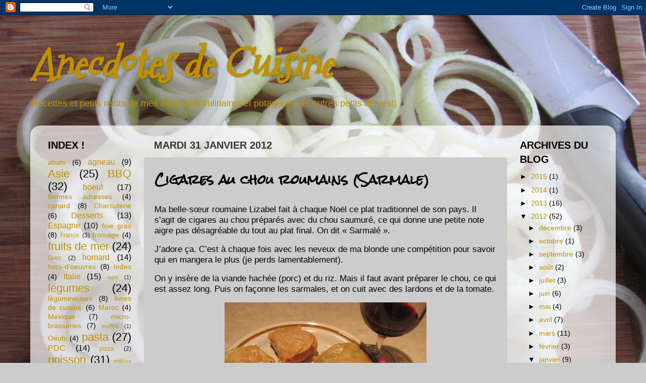

--- FILE ---
content_type: text/html; charset=UTF-8
request_url: http://anecdotesdecuisine.blogspot.com/2012/01/cigares-au-chou-roumains-sarmale.html
body_size: 34904
content:
<!DOCTYPE html>
<html class='v2' dir='ltr' lang='fr'>
<head>
<link href='https://www.blogger.com/static/v1/widgets/335934321-css_bundle_v2.css' rel='stylesheet' type='text/css'/>
<meta content='width=1100' name='viewport'/>
<meta content='text/html; charset=UTF-8' http-equiv='Content-Type'/>
<meta content='blogger' name='generator'/>
<link href='http://anecdotesdecuisine.blogspot.com/favicon.ico' rel='icon' type='image/x-icon'/>
<link href='http://anecdotesdecuisine.blogspot.com/2012/01/cigares-au-chou-roumains-sarmale.html' rel='canonical'/>
<link rel="alternate" type="application/atom+xml" title="Anecdotes de Cuisine - Atom" href="http://anecdotesdecuisine.blogspot.com/feeds/posts/default" />
<link rel="alternate" type="application/rss+xml" title="Anecdotes de Cuisine - RSS" href="http://anecdotesdecuisine.blogspot.com/feeds/posts/default?alt=rss" />
<link rel="service.post" type="application/atom+xml" title="Anecdotes de Cuisine - Atom" href="https://www.blogger.com/feeds/3562720113278410016/posts/default" />

<link rel="alternate" type="application/atom+xml" title="Anecdotes de Cuisine - Atom" href="http://anecdotesdecuisine.blogspot.com/feeds/4880924055223069901/comments/default" />
<!--Can't find substitution for tag [blog.ieCssRetrofitLinks]-->
<link href='https://blogger.googleusercontent.com/img/b/R29vZ2xl/AVvXsEh4A3ARAZVroMWAruEwA7yQbqP5mj_R71TQ_5KIRqv6LRudr712G9PpwWbS1Cl1qlKPJM2Vgpbvxs-8yaQMoVpD8Yn2PqxxfXARE-FS_ZpGCWyl3jf_RaykiDxgztPjqJyKRbbpCbrG/s400/IMG_3299.JPG' rel='image_src'/>
<meta content='http://anecdotesdecuisine.blogspot.com/2012/01/cigares-au-chou-roumains-sarmale.html' property='og:url'/>
<meta content='Cigares au chou roumains (Sarmale)' property='og:title'/>
<meta content='Ma belle-sœur roumaine Lizabel fait à chaque Noël ce plat traditionnel de son pays. Il s’agit de cigares au chou préparés avec du chou saumu...' property='og:description'/>
<meta content='https://blogger.googleusercontent.com/img/b/R29vZ2xl/AVvXsEh4A3ARAZVroMWAruEwA7yQbqP5mj_R71TQ_5KIRqv6LRudr712G9PpwWbS1Cl1qlKPJM2Vgpbvxs-8yaQMoVpD8Yn2PqxxfXARE-FS_ZpGCWyl3jf_RaykiDxgztPjqJyKRbbpCbrG/w1200-h630-p-k-no-nu/IMG_3299.JPG' property='og:image'/>
<title>Anecdotes de Cuisine: Cigares au chou roumains (Sarmale)</title>
<style type='text/css'>@font-face{font-family:'Mountains of Christmas';font-style:normal;font-weight:400;font-display:swap;src:url(//fonts.gstatic.com/s/mountainsofchristmas/v24/3y9w6a4zcCnn5X0FDyrKi2ZRUBIy8uxoUo7eDNGsMdFqNpY.woff2)format('woff2');unicode-range:U+0000-00FF,U+0131,U+0152-0153,U+02BB-02BC,U+02C6,U+02DA,U+02DC,U+0304,U+0308,U+0329,U+2000-206F,U+20AC,U+2122,U+2191,U+2193,U+2212,U+2215,U+FEFF,U+FFFD;}@font-face{font-family:'Rock Salt';font-style:normal;font-weight:400;font-display:swap;src:url(//fonts.gstatic.com/s/rocksalt/v24/MwQ0bhv11fWD6QsAVOZrt0M6p7NGrQ.woff2)format('woff2');unicode-range:U+0000-00FF,U+0131,U+0152-0153,U+02BB-02BC,U+02C6,U+02DA,U+02DC,U+0304,U+0308,U+0329,U+2000-206F,U+20AC,U+2122,U+2191,U+2193,U+2212,U+2215,U+FEFF,U+FFFD;}</style>
<style id='page-skin-1' type='text/css'><!--
/*-----------------------------------------------
Blogger Template Style
Name:     Picture Window
Designer: Blogger
URL:      www.blogger.com
----------------------------------------------- */
/* Content
----------------------------------------------- */
body {
font: normal normal 15px Arial, Tahoma, Helvetica, FreeSans, sans-serif;
color: #000000;
background: #cccccc url(http://4.bp.blogspot.com/-fkkZlF-vP0w/T3H3mMow2bI/AAAAAAAAA50/NyHp3B8YU4c/s0/IMG_0594.JPG) repeat scroll top left;
}
html body .region-inner {
min-width: 0;
max-width: 100%;
width: auto;
}
.content-outer {
font-size: 90%;
}
a:link {
text-decoration:none;
color: #bf9000;
}
a:visited {
text-decoration:none;
color: #783f04;
}
a:hover {
text-decoration:underline;
color: #783f04;
}
.content-outer {
background: transparent none repeat scroll top left;
-moz-border-radius: 0;
-webkit-border-radius: 0;
-goog-ms-border-radius: 0;
border-radius: 0;
-moz-box-shadow: 0 0 0 rgba(0, 0, 0, .15);
-webkit-box-shadow: 0 0 0 rgba(0, 0, 0, .15);
-goog-ms-box-shadow: 0 0 0 rgba(0, 0, 0, .15);
box-shadow: 0 0 0 rgba(0, 0, 0, .15);
margin: 20px auto;
}
.content-inner {
padding: 0;
}
/* Header
----------------------------------------------- */
.header-outer {
background: transparent none repeat-x scroll top left;
_background-image: none;
color: #bf9000;
-moz-border-radius: 0;
-webkit-border-radius: 0;
-goog-ms-border-radius: 0;
border-radius: 0;
}
.Header img, .Header #header-inner {
-moz-border-radius: 0;
-webkit-border-radius: 0;
-goog-ms-border-radius: 0;
border-radius: 0;
}
.header-inner .Header .titlewrapper,
.header-inner .Header .descriptionwrapper {
padding-left: 0;
padding-right: 0;
}
.Header h1 {
font: italic bold 80px Mountains of Christmas;
text-shadow: 1px 1px 3px rgba(0, 0, 0, 0.3);
}
.Header h1 a {
color: #bf9000;
}
.Header .description {
font-size: 130%;
}
/* Tabs
----------------------------------------------- */
.tabs-inner {
margin: .5em 20px 0;
padding: 0;
}
.tabs-inner .section {
margin: 0;
}
.tabs-inner .widget ul {
padding: 0;
background: transparent none repeat scroll bottom;
-moz-border-radius: 0;
-webkit-border-radius: 0;
-goog-ms-border-radius: 0;
border-radius: 0;
}
.tabs-inner .widget li {
border: none;
}
.tabs-inner .widget li a {
display: inline-block;
padding: .5em 1em;
margin-right: .25em;
color: #000000;
font: normal normal 15px Arial, Tahoma, Helvetica, FreeSans, sans-serif;
-moz-border-radius: 10px 10px 0 0;
-webkit-border-top-left-radius: 10px;
-webkit-border-top-right-radius: 10px;
-goog-ms-border-radius: 10px 10px 0 0;
border-radius: 10px 10px 0 0;
background: transparent url(https://resources.blogblog.com/blogblog/data/1kt/transparent/black50.png) repeat scroll top left;
border-right: 1px solid transparent;
}
.tabs-inner .widget li:first-child a {
padding-left: 1.25em;
-moz-border-radius-topleft: 10px;
-moz-border-radius-bottomleft: 0;
-webkit-border-top-left-radius: 10px;
-webkit-border-bottom-left-radius: 0;
-goog-ms-border-top-left-radius: 10px;
-goog-ms-border-bottom-left-radius: 0;
border-top-left-radius: 10px;
border-bottom-left-radius: 0;
}
.tabs-inner .widget li.selected a,
.tabs-inner .widget li a:hover {
position: relative;
z-index: 1;
background: transparent url(https://resources.blogblog.com/blogblog/data/1kt/transparent/white80.png) repeat scroll bottom;
color: #000000;
-moz-box-shadow: 0 0 3px rgba(0, 0, 0, .15);
-webkit-box-shadow: 0 0 3px rgba(0, 0, 0, .15);
-goog-ms-box-shadow: 0 0 3px rgba(0, 0, 0, .15);
box-shadow: 0 0 3px rgba(0, 0, 0, .15);
}
/* Headings
----------------------------------------------- */
h2 {
font: normal bold 16px normal 13px Arial, Tahoma, Helvetica, FreeSans, sans-serif;
text-transform: uppercase;
color: #000000;
margin: .5em 0;
}
/* Main
----------------------------------------------- */
.main-outer {
background: transparent url(https://resources.blogblog.com/blogblog/data/1kt/transparent/white80.png) repeat scroll top left;
-moz-border-radius: 20px 20px 0 0;
-webkit-border-top-left-radius: 20px;
-webkit-border-top-right-radius: 20px;
-webkit-border-bottom-left-radius: 0;
-webkit-border-bottom-right-radius: 0;
-goog-ms-border-radius: 20px 20px 0 0;
border-radius: 20px 20px 0 0;
-moz-box-shadow: 0 1px 3px rgba(0, 0, 0, .15);
-webkit-box-shadow: 0 1px 3px rgba(0, 0, 0, .15);
-goog-ms-box-shadow: 0 1px 3px rgba(0, 0, 0, .15);
box-shadow: 0 1px 3px rgba(0, 0, 0, .15);
}
.main-inner {
padding: 15px 20px 20px;
}
.main-inner .column-center-inner {
padding: 0 0;
}
.main-inner .column-left-inner {
padding-left: 0;
}
.main-inner .column-right-inner {
padding-right: 0;
}
/* Posts
----------------------------------------------- */
h3.post-title {
margin: 0;
font: normal bold 24px Rock Salt;
}
.comments h4 {
margin: 1em 0 0;
font: normal bold 24px Rock Salt;
}
.date-header span {
color: #333333;
}
.post-outer {
background-color: #cccccc;
border: solid 1px transparent;
-moz-border-radius: 5px;
-webkit-border-radius: 5px;
border-radius: 5px;
-goog-ms-border-radius: 5px;
padding: 15px 20px;
margin: 0 -20px 20px;
}
.post-body {
line-height: 1.4;
font-size: 110%;
position: relative;
}
.post-header {
margin: 0 0 1.5em;
color: #000000;
line-height: 1.6;
}
.post-footer {
margin: .5em 0 0;
color: #000000;
line-height: 1.6;
}
#blog-pager {
font-size: 140%
}
#comments .comment-author {
padding-top: 1.5em;
border-top: dashed 1px #ccc;
border-top: dashed 1px rgba(128, 128, 128, .5);
background-position: 0 1.5em;
}
#comments .comment-author:first-child {
padding-top: 0;
border-top: none;
}
.avatar-image-container {
margin: .2em 0 0;
}
/* Comments
----------------------------------------------- */
.comments .comments-content .icon.blog-author {
background-repeat: no-repeat;
background-image: url([data-uri]);
}
.comments .comments-content .loadmore a {
border-top: 1px solid #783f04;
border-bottom: 1px solid #783f04;
}
.comments .continue {
border-top: 2px solid #783f04;
}
/* Widgets
----------------------------------------------- */
.widget ul, .widget #ArchiveList ul.flat {
padding: 0;
list-style: none;
}
.widget ul li, .widget #ArchiveList ul.flat li {
border-top: dashed 1px #ccc;
border-top: dashed 1px rgba(128, 128, 128, .5);
}
.widget ul li:first-child, .widget #ArchiveList ul.flat li:first-child {
border-top: none;
}
.widget .post-body ul {
list-style: disc;
}
.widget .post-body ul li {
border: none;
}
/* Footer
----------------------------------------------- */
.footer-outer {
color:#d4d4d4;
background: transparent url(https://resources.blogblog.com/blogblog/data/1kt/transparent/black50.png) repeat scroll top left;
-moz-border-radius: 0 0 20px 20px;
-webkit-border-top-left-radius: 0;
-webkit-border-top-right-radius: 0;
-webkit-border-bottom-left-radius: 20px;
-webkit-border-bottom-right-radius: 20px;
-goog-ms-border-radius: 0 0 20px 20px;
border-radius: 0 0 20px 20px;
-moz-box-shadow: 0 1px 3px rgba(0, 0, 0, .15);
-webkit-box-shadow: 0 1px 3px rgba(0, 0, 0, .15);
-goog-ms-box-shadow: 0 1px 3px rgba(0, 0, 0, .15);
box-shadow: 0 1px 3px rgba(0, 0, 0, .15);
}
.footer-inner {
padding: 10px 20px 20px;
}
.footer-outer a {
color: #f0d2a9;
}
.footer-outer a:visited {
color: #f0d78b;
}
.footer-outer a:hover {
color: #ffb850;
}
.footer-outer .widget h2 {
color: #b6b6b6;
}
/* Mobile
----------------------------------------------- */
html body.mobile {
height: auto;
}
html body.mobile {
min-height: 480px;
background-size: 100% auto;
}
.mobile .body-fauxcolumn-outer {
background: transparent none repeat scroll top left;
}
html .mobile .mobile-date-outer, html .mobile .blog-pager {
border-bottom: none;
background: transparent url(https://resources.blogblog.com/blogblog/data/1kt/transparent/white80.png) repeat scroll top left;
margin-bottom: 10px;
}
.mobile .date-outer {
background: transparent url(https://resources.blogblog.com/blogblog/data/1kt/transparent/white80.png) repeat scroll top left;
}
.mobile .header-outer, .mobile .main-outer,
.mobile .post-outer, .mobile .footer-outer {
-moz-border-radius: 0;
-webkit-border-radius: 0;
-goog-ms-border-radius: 0;
border-radius: 0;
}
.mobile .content-outer,
.mobile .main-outer,
.mobile .post-outer {
background: inherit;
border: none;
}
.mobile .content-outer {
font-size: 100%;
}
.mobile-link-button {
background-color: #bf9000;
}
.mobile-link-button a:link, .mobile-link-button a:visited {
color: #cccccc;
}
.mobile-index-contents {
color: #000000;
}
.mobile .tabs-inner .PageList .widget-content {
background: transparent url(https://resources.blogblog.com/blogblog/data/1kt/transparent/white80.png) repeat scroll bottom;
color: #000000;
}
.mobile .tabs-inner .PageList .widget-content .pagelist-arrow {
border-left: 1px solid transparent;
}

--></style>
<style id='template-skin-1' type='text/css'><!--
body {
min-width: 1160px;
}
.content-outer, .content-fauxcolumn-outer, .region-inner {
min-width: 1160px;
max-width: 1160px;
_width: 1160px;
}
.main-inner .columns {
padding-left: 210px;
padding-right: 200px;
}
.main-inner .fauxcolumn-center-outer {
left: 210px;
right: 200px;
/* IE6 does not respect left and right together */
_width: expression(this.parentNode.offsetWidth -
parseInt("210px") -
parseInt("200px") + 'px');
}
.main-inner .fauxcolumn-left-outer {
width: 210px;
}
.main-inner .fauxcolumn-right-outer {
width: 200px;
}
.main-inner .column-left-outer {
width: 210px;
right: 100%;
margin-left: -210px;
}
.main-inner .column-right-outer {
width: 200px;
margin-right: -200px;
}
#layout {
min-width: 0;
}
#layout .content-outer {
min-width: 0;
width: 800px;
}
#layout .region-inner {
min-width: 0;
width: auto;
}
body#layout div.add_widget {
padding: 8px;
}
body#layout div.add_widget a {
margin-left: 32px;
}
--></style>
<style>
    body {background-image:url(http\:\/\/4.bp.blogspot.com\/-fkkZlF-vP0w\/T3H3mMow2bI\/AAAAAAAAA50\/NyHp3B8YU4c\/s0\/IMG_0594.JPG);}
    
@media (max-width: 200px) { body {background-image:url(http\:\/\/4.bp.blogspot.com\/-fkkZlF-vP0w\/T3H3mMow2bI\/AAAAAAAAA50\/NyHp3B8YU4c\/w200\/IMG_0594.JPG);}}
@media (max-width: 400px) and (min-width: 201px) { body {background-image:url(http\:\/\/4.bp.blogspot.com\/-fkkZlF-vP0w\/T3H3mMow2bI\/AAAAAAAAA50\/NyHp3B8YU4c\/w400\/IMG_0594.JPG);}}
@media (max-width: 800px) and (min-width: 401px) { body {background-image:url(http\:\/\/4.bp.blogspot.com\/-fkkZlF-vP0w\/T3H3mMow2bI\/AAAAAAAAA50\/NyHp3B8YU4c\/w800\/IMG_0594.JPG);}}
@media (max-width: 1200px) and (min-width: 801px) { body {background-image:url(http\:\/\/4.bp.blogspot.com\/-fkkZlF-vP0w\/T3H3mMow2bI\/AAAAAAAAA50\/NyHp3B8YU4c\/w1200\/IMG_0594.JPG);}}
/* Last tag covers anything over one higher than the previous max-size cap. */
@media (min-width: 1201px) { body {background-image:url(http\:\/\/4.bp.blogspot.com\/-fkkZlF-vP0w\/T3H3mMow2bI\/AAAAAAAAA50\/NyHp3B8YU4c\/w1600\/IMG_0594.JPG);}}
  </style>
<link href='https://www.blogger.com/dyn-css/authorization.css?targetBlogID=3562720113278410016&amp;zx=4295a1d2-fb22-460c-a145-1aaba455c1e3' media='none' onload='if(media!=&#39;all&#39;)media=&#39;all&#39;' rel='stylesheet'/><noscript><link href='https://www.blogger.com/dyn-css/authorization.css?targetBlogID=3562720113278410016&amp;zx=4295a1d2-fb22-460c-a145-1aaba455c1e3' rel='stylesheet'/></noscript>
<meta name='google-adsense-platform-account' content='ca-host-pub-1556223355139109'/>
<meta name='google-adsense-platform-domain' content='blogspot.com'/>

</head>
<body class='loading variant-open'>
<div class='navbar section' id='navbar' name='Navbar'><div class='widget Navbar' data-version='1' id='Navbar1'><script type="text/javascript">
    function setAttributeOnload(object, attribute, val) {
      if(window.addEventListener) {
        window.addEventListener('load',
          function(){ object[attribute] = val; }, false);
      } else {
        window.attachEvent('onload', function(){ object[attribute] = val; });
      }
    }
  </script>
<div id="navbar-iframe-container"></div>
<script type="text/javascript" src="https://apis.google.com/js/platform.js"></script>
<script type="text/javascript">
      gapi.load("gapi.iframes:gapi.iframes.style.bubble", function() {
        if (gapi.iframes && gapi.iframes.getContext) {
          gapi.iframes.getContext().openChild({
              url: 'https://www.blogger.com/navbar/3562720113278410016?po\x3d4880924055223069901\x26origin\x3dhttp://anecdotesdecuisine.blogspot.com',
              where: document.getElementById("navbar-iframe-container"),
              id: "navbar-iframe"
          });
        }
      });
    </script><script type="text/javascript">
(function() {
var script = document.createElement('script');
script.type = 'text/javascript';
script.src = '//pagead2.googlesyndication.com/pagead/js/google_top_exp.js';
var head = document.getElementsByTagName('head')[0];
if (head) {
head.appendChild(script);
}})();
</script>
</div></div>
<div class='body-fauxcolumns'>
<div class='fauxcolumn-outer body-fauxcolumn-outer'>
<div class='cap-top'>
<div class='cap-left'></div>
<div class='cap-right'></div>
</div>
<div class='fauxborder-left'>
<div class='fauxborder-right'></div>
<div class='fauxcolumn-inner'>
</div>
</div>
<div class='cap-bottom'>
<div class='cap-left'></div>
<div class='cap-right'></div>
</div>
</div>
</div>
<div class='content'>
<div class='content-fauxcolumns'>
<div class='fauxcolumn-outer content-fauxcolumn-outer'>
<div class='cap-top'>
<div class='cap-left'></div>
<div class='cap-right'></div>
</div>
<div class='fauxborder-left'>
<div class='fauxborder-right'></div>
<div class='fauxcolumn-inner'>
</div>
</div>
<div class='cap-bottom'>
<div class='cap-left'></div>
<div class='cap-right'></div>
</div>
</div>
</div>
<div class='content-outer'>
<div class='content-cap-top cap-top'>
<div class='cap-left'></div>
<div class='cap-right'></div>
</div>
<div class='fauxborder-left content-fauxborder-left'>
<div class='fauxborder-right content-fauxborder-right'></div>
<div class='content-inner'>
<header>
<div class='header-outer'>
<div class='header-cap-top cap-top'>
<div class='cap-left'></div>
<div class='cap-right'></div>
</div>
<div class='fauxborder-left header-fauxborder-left'>
<div class='fauxborder-right header-fauxborder-right'></div>
<div class='region-inner header-inner'>
<div class='header section' id='header' name='En-tête'><div class='widget Header' data-version='1' id='Header1'>
<div id='header-inner'>
<div class='titlewrapper'>
<h1 class='title'>
<a href='http://anecdotesdecuisine.blogspot.com/'>
Anecdotes de Cuisine
</a>
</h1>
</div>
<div class='descriptionwrapper'>
<p class='description'><span>Recettes et petits récits de mes aventures culinaires et potagères! (et autres petits délires!)</span></p>
</div>
</div>
</div></div>
</div>
</div>
<div class='header-cap-bottom cap-bottom'>
<div class='cap-left'></div>
<div class='cap-right'></div>
</div>
</div>
</header>
<div class='tabs-outer'>
<div class='tabs-cap-top cap-top'>
<div class='cap-left'></div>
<div class='cap-right'></div>
</div>
<div class='fauxborder-left tabs-fauxborder-left'>
<div class='fauxborder-right tabs-fauxborder-right'></div>
<div class='region-inner tabs-inner'>
<div class='tabs no-items section' id='crosscol' name='Toutes les colonnes'></div>
<div class='tabs no-items section' id='crosscol-overflow' name='Cross-Column 2'></div>
</div>
</div>
<div class='tabs-cap-bottom cap-bottom'>
<div class='cap-left'></div>
<div class='cap-right'></div>
</div>
</div>
<div class='main-outer'>
<div class='main-cap-top cap-top'>
<div class='cap-left'></div>
<div class='cap-right'></div>
</div>
<div class='fauxborder-left main-fauxborder-left'>
<div class='fauxborder-right main-fauxborder-right'></div>
<div class='region-inner main-inner'>
<div class='columns fauxcolumns'>
<div class='fauxcolumn-outer fauxcolumn-center-outer'>
<div class='cap-top'>
<div class='cap-left'></div>
<div class='cap-right'></div>
</div>
<div class='fauxborder-left'>
<div class='fauxborder-right'></div>
<div class='fauxcolumn-inner'>
</div>
</div>
<div class='cap-bottom'>
<div class='cap-left'></div>
<div class='cap-right'></div>
</div>
</div>
<div class='fauxcolumn-outer fauxcolumn-left-outer'>
<div class='cap-top'>
<div class='cap-left'></div>
<div class='cap-right'></div>
</div>
<div class='fauxborder-left'>
<div class='fauxborder-right'></div>
<div class='fauxcolumn-inner'>
</div>
</div>
<div class='cap-bottom'>
<div class='cap-left'></div>
<div class='cap-right'></div>
</div>
</div>
<div class='fauxcolumn-outer fauxcolumn-right-outer'>
<div class='cap-top'>
<div class='cap-left'></div>
<div class='cap-right'></div>
</div>
<div class='fauxborder-left'>
<div class='fauxborder-right'></div>
<div class='fauxcolumn-inner'>
</div>
</div>
<div class='cap-bottom'>
<div class='cap-left'></div>
<div class='cap-right'></div>
</div>
</div>
<!-- corrects IE6 width calculation -->
<div class='columns-inner'>
<div class='column-center-outer'>
<div class='column-center-inner'>
<div class='main section' id='main' name='Principal'><div class='widget Blog' data-version='1' id='Blog1'>
<div class='blog-posts hfeed'>

          <div class="date-outer">
        
<h2 class='date-header'><span>mardi 31 janvier 2012</span></h2>

          <div class="date-posts">
        
<div class='post-outer'>
<div class='post hentry uncustomized-post-template' itemprop='blogPost' itemscope='itemscope' itemtype='http://schema.org/BlogPosting'>
<meta content='https://blogger.googleusercontent.com/img/b/R29vZ2xl/AVvXsEh4A3ARAZVroMWAruEwA7yQbqP5mj_R71TQ_5KIRqv6LRudr712G9PpwWbS1Cl1qlKPJM2Vgpbvxs-8yaQMoVpD8Yn2PqxxfXARE-FS_ZpGCWyl3jf_RaykiDxgztPjqJyKRbbpCbrG/s400/IMG_3299.JPG' itemprop='image_url'/>
<meta content='3562720113278410016' itemprop='blogId'/>
<meta content='4880924055223069901' itemprop='postId'/>
<a name='4880924055223069901'></a>
<h3 class='post-title entry-title' itemprop='name'>
Cigares au chou roumains (Sarmale)
</h3>
<div class='post-header'>
<div class='post-header-line-1'></div>
</div>
<div class='post-body entry-content' id='post-body-4880924055223069901' itemprop='description articleBody'>
<div class="MsoNormal" style="line-height: normal; margin: 12pt 0cm; tab-stops: 46.65pt;"><span style="font-size: 13pt; mso-bidi-font-family: Arial;"><span style="font-family: Arial;">Ma belle-sœur roumaine Lizabel fait à chaque Noël ce plat traditionnel de son pays. Il s&#8217;agit de cigares au chou préparés avec du chou saumuré, ce qui donne une petite note aigre pas désagréable du tout au plat final. On dit &#171;&nbsp;Sarmalé&nbsp;&#187;.</span></span></div><div class="MsoNormal" style="line-height: normal; margin: 12pt 0cm; tab-stops: 46.65pt;"><span style="font-size: 13pt; mso-bidi-font-family: Arial;"><span style="font-family: Arial;">J&#8217;adore ça. C&#8217;est à chaque fois avec les neveux de ma blonde une compétition pour savoir qui en mangera le plus (je perds lamentablement).</span></span></div><div class="MsoNormal" style="line-height: normal; margin: 12pt 0cm; tab-stops: 46.65pt;"><span style="font-size: 13pt; mso-bidi-font-family: Arial;"><span style="font-family: Arial;">On y insère de la viande hachée (porc) et du riz. Mais il faut avant préparer le chou, ce qui est assez long. Puis on façonne les sarmales, et on cuit avec des lardons et de la tomate.</span></span></div><div class="separator" style="clear: both; text-align: center;"><a href="https://blogger.googleusercontent.com/img/b/R29vZ2xl/AVvXsEh4A3ARAZVroMWAruEwA7yQbqP5mj_R71TQ_5KIRqv6LRudr712G9PpwWbS1Cl1qlKPJM2Vgpbvxs-8yaQMoVpD8Yn2PqxxfXARE-FS_ZpGCWyl3jf_RaykiDxgztPjqJyKRbbpCbrG/s1600/IMG_3299.JPG" imageanchor="1" style="margin-left: 1em; margin-right: 1em;"><img border="0" height="300" sda="true" src="https://blogger.googleusercontent.com/img/b/R29vZ2xl/AVvXsEh4A3ARAZVroMWAruEwA7yQbqP5mj_R71TQ_5KIRqv6LRudr712G9PpwWbS1Cl1qlKPJM2Vgpbvxs-8yaQMoVpD8Yn2PqxxfXARE-FS_ZpGCWyl3jf_RaykiDxgztPjqJyKRbbpCbrG/s400/IMG_3299.JPG" width="400" /></a></div><div class="MsoNormal" style="line-height: normal; margin: 12pt 0cm; tab-stops: 46.65pt;"><span style="font-size: 13pt; mso-bidi-font-family: Arial;"><span style="font-family: Arial;"></span></span></div><div class="MsoNormal" style="line-height: normal; margin: 12pt 0cm; tab-stops: 46.65pt;"><span style="font-size: 13pt; mso-bidi-font-family: Arial;"><span style="font-family: Arial;">J&#8217;ai trouvé le chou saumuré à l&#8217;épicerie Bucarest, au 4670 boulevard Décarie (du côté ouest, juste un peu plus au sud que la rue Queen Mary, à Montréal). Leur tél.&nbsp;: 514 481-4732. On y trouve des produits de l&#8217;Europe centrale de l&#8217;Est (ou l&#8217;ouest de l&#8217;Europe de l&#8217;Est? Bon, OK, de la Roumanie, Hongrie, Slovénie, etc.). J&#8217;y ai déniché un sirop de griottes pas mal du tout, et des mini sardines à l&#8217;huile, yé!.</span></span></div><div class="MsoNormal" style="line-height: normal; margin: 12pt 0cm; tab-stops: 46.65pt;"><b style="mso-bidi-font-weight: normal;"><span style="font-size: 13pt; mso-bidi-font-family: Arial;"><span style="font-family: Arial;">Recette pour 15 personnes</span></span></b><span style="font-size: 13pt; mso-bidi-font-family: Arial;"><span style="font-family: Arial;"> <br />
<b style="mso-bidi-font-weight: normal;">Temps à prévoir&nbsp;:</b> une heure de magasinage, à peu près deux heures de préparation (pour 80 sarmales, ou pour à peu près 15 personnes) et deux trois heures de cuisson. <br />
<b style="mso-bidi-font-weight: normal;">Source&nbsp;:</b> </span></span><a href="http://www.ellequebec.com/societe/culture/noel-sept-chefs-cuisinent-pour-nous/a/31122/4"><span style="font-size: 13pt; mso-bidi-font-family: Arial;"><span style="font-family: Arial;">Emilian Manole, chef du Picapica</span></span></a><span style="font-size: 13pt; mso-bidi-font-family: Arial;"></span></div><div class="Sansinterligne1" style="margin: 6pt 0cm 0pt; mso-list: none; text-indent: 0cm;"><span style="font-size: 13pt; mso-bidi-font-family: Arial;"><span style="font-family: Arial;">Farce :</span></span></div><div class="Sansinterligne1" style="margin: 6pt 0cm 0pt 18pt; text-indent: -9pt;"><span style="font-family: &quot;Calibri&quot;, &quot;sans-serif&quot;; font-size: 13pt; mso-bidi-font-family: Calibri;"><span style="mso-list: Ignore;">-<span style="font-family: &quot;Times New Roman&quot;;">&nbsp;&nbsp;&nbsp; </span></span></span><span style="font-size: 13pt; mso-bidi-font-family: Arial;"><span style="font-family: Arial;">1 gros oignon blanc, haché assez finement</span></span></div><div class="Sansinterligne1" style="margin: 6pt 0cm 0pt 18pt; text-indent: -9pt;"><span style="font-family: &quot;Calibri&quot;, &quot;sans-serif&quot;; font-size: 13pt; mso-bidi-font-family: Calibri;"><span style="mso-list: Ignore;">-<span style="font-family: &quot;Times New Roman&quot;;">&nbsp;&nbsp;&nbsp; </span></span></span><span style="font-size: 13pt; mso-bidi-font-family: Arial;"><span style="font-family: Arial;">3 cuillères à soupe d&#8217;huile végétale</span></span></div><div class="Sansinterligne1" style="margin: 6pt 0cm 0pt 18pt; text-indent: -9pt;"><span style="font-family: &quot;Calibri&quot;, &quot;sans-serif&quot;; font-size: 13pt; mso-bidi-font-family: Calibri;"><span style="mso-list: Ignore;">-<span style="font-family: &quot;Times New Roman&quot;;">&nbsp;&nbsp;&nbsp; </span></span></span><span style="font-size: 13pt; mso-bidi-font-family: Arial;"><span style="font-family: Arial;">&#189; tasse (125 ml) de riz à grains longs, cru (je n&#8217;en avais pas et j&#8217;ai mis du basmati ;), pareil!)</span></span></div><div class="Sansinterligne1" style="margin: 6pt 0cm 0pt 18pt; text-indent: -9pt;"><span style="font-family: &quot;Calibri&quot;, &quot;sans-serif&quot;; font-size: 13pt; mso-bidi-font-family: Calibri;"><span style="mso-list: Ignore;">-<span style="font-family: &quot;Times New Roman&quot;;">&nbsp;&nbsp;&nbsp; </span></span></span><span style="font-size: 13pt; mso-bidi-font-family: Arial;"><span style="font-family: Arial;">1 cuillère à soupe (15 ml) de pâte de tomate</span></span></div><div class="Sansinterligne1" style="margin: 6pt 0cm 0pt 18pt; text-indent: -9pt;"><span style="font-family: &quot;Calibri&quot;, &quot;sans-serif&quot;; font-size: 13pt; mso-bidi-font-family: Calibri;"><span style="mso-list: Ignore;">-<span style="font-family: &quot;Times New Roman&quot;;">&nbsp;&nbsp;&nbsp; </span></span></span><span style="font-size: 13pt; mso-bidi-font-family: Arial;"><span style="font-family: Arial;">1 tasse (250 ml) d&#8217;eau</span></span></div><div class="Sansinterligne1" style="margin: 6pt 0cm 0pt 18pt; text-indent: -9pt;"><span style="font-family: &quot;Calibri&quot;, &quot;sans-serif&quot;; font-size: 13pt; mso-bidi-font-family: Calibri;"><span style="mso-list: Ignore;">-<span style="font-family: &quot;Times New Roman&quot;;">&nbsp;&nbsp;&nbsp; </span></span></span><span style="font-size: 13pt; mso-bidi-font-family: Arial;"><span style="font-family: Arial;">2,2 livres (1 kg) de porc haché, pas trop maigre</span></span></div><div class="Sansinterligne1" style="margin: 6pt 0cm 0pt 18pt; text-indent: -9pt;"><span style="font-family: &quot;Calibri&quot;, &quot;sans-serif&quot;; font-size: 13pt; mso-bidi-font-family: Calibri;"><span style="mso-list: Ignore;">-<span style="font-family: &quot;Times New Roman&quot;;">&nbsp;&nbsp;&nbsp; </span></span></span><span style="font-size: 13pt; mso-bidi-font-family: Arial;"><span style="font-family: Arial;">Sel et poivre du moulin, en bonne quantité</span></span></div><div class="Sansinterligne1" style="margin: 6pt 0cm 0pt; mso-list: none; text-indent: 0cm;"><br />
</div><div class="Sansinterligne1" style="margin: 6pt 0cm 0pt; mso-list: none; text-indent: 0cm;"><span style="font-size: 13pt; mso-bidi-font-family: Arial;"><span style="font-family: Arial;">Cigares au chou :</span></span></div><div class="Sansinterligne1" style="margin: 6pt 0cm 0pt 18pt; text-indent: -9pt;"><span style="font-family: &quot;Calibri&quot;, &quot;sans-serif&quot;; font-size: 13pt; mso-bidi-font-family: Calibri;"><span style="mso-list: Ignore;">-<span style="font-family: &quot;Times New Roman&quot;;">&nbsp;&nbsp;&nbsp; </span></span></span><span style="font-size: 13pt; mso-bidi-font-family: Arial;"><span style="font-family: Arial;">2 choux entiers marinés de chez Bucarest (ou autres, on doit en trouver sur St-Laurent j&#8217;imagine?)</span></span></div><div class="Sansinterligne1" style="margin: 6pt 0cm 0pt 18pt; text-indent: -9pt;"><span style="font-family: &quot;Calibri&quot;, &quot;sans-serif&quot;; font-size: 13pt; mso-bidi-font-family: Calibri;"><span style="mso-list: Ignore;">-<span style="font-family: &quot;Times New Roman&quot;;">&nbsp;&nbsp;&nbsp; </span></span></span><span style="font-size: 13pt; mso-bidi-font-family: Arial;"><span style="font-family: Arial;">1+ lb (500-600 g) de lardons fumés (miam), en petits morceaux</span></span></div><div class="Sansinterligne1" style="margin: 6pt 0cm 0pt 18pt; text-indent: -9pt;"><span style="font-family: &quot;Calibri&quot;, &quot;sans-serif&quot;; font-size: 13pt; mso-bidi-font-family: Calibri;"><span style="mso-list: Ignore;">-<span style="font-family: &quot;Times New Roman&quot;;">&nbsp;&nbsp;&nbsp; </span></span></span><span style="font-size: 13pt; mso-bidi-font-family: Arial;"><span style="font-family: Arial;">1 cuillère à soupe (15 ml) de grains de poivre </span></span></div><div class="Sansinterligne1" style="margin: 6pt 0cm 0pt 18pt; text-indent: -9pt;"><span style="font-family: &quot;Calibri&quot;, &quot;sans-serif&quot;; font-size: 13pt; mso-bidi-font-family: Calibri;"><span style="mso-list: Ignore;">-<span style="font-family: &quot;Times New Roman&quot;;">&nbsp;&nbsp;&nbsp; </span></span></span><span style="font-size: 13pt; mso-bidi-font-family: Arial;"><span style="font-family: Arial;">2-3 feuilles de laurier </span></span></div><div class="Sansinterligne1" style="margin: 6pt 0cm 0pt 18pt; text-indent: -9pt;"><span style="font-family: &quot;Calibri&quot;, &quot;sans-serif&quot;; font-size: 13pt; mso-bidi-font-family: Calibri;"><span style="mso-list: Ignore;">-<span style="font-family: &quot;Times New Roman&quot;;">&nbsp;&nbsp;&nbsp; </span></span></span><span style="font-size: 13pt; mso-bidi-font-family: Arial;"><span style="font-family: Arial;">4 branches de thym frais (en avais pas, ai mis du romarin du jardin 2011, c&#8217;est bon aussi)</span></span></div><div class="Sansinterligne1" style="margin: 6pt 0cm 0pt 18pt; text-indent: -9pt;"><span style="font-family: &quot;Calibri&quot;, &quot;sans-serif&quot;; font-size: 13pt; mso-bidi-font-family: Calibri;"><span style="mso-list: Ignore;">-<span style="font-family: &quot;Times New Roman&quot;;">&nbsp;&nbsp;&nbsp; </span></span></span><span style="font-size: 13pt; mso-bidi-font-family: Arial;"><span style="font-family: Arial;">2 cuillères à soupe (30 ml) de pâte de tomate</span></span></div><div class="Sansinterligne1" style="margin: 6pt 0cm 0pt 18pt; text-indent: -9pt;"><span style="font-family: &quot;Calibri&quot;, &quot;sans-serif&quot;; font-size: 13pt; mso-bidi-font-family: Calibri;"><span style="mso-list: Ignore;">-<span style="font-family: &quot;Times New Roman&quot;;">&nbsp;&nbsp;&nbsp; </span></span></span><span style="font-size: 13pt; mso-bidi-font-family: Arial;"><span style="font-family: Arial;">Une boite de 28 onces (796 ml) de tomates italiennes en dés </span></span></div><div class="MsoTitle" style="margin: 6pt 0cm; mso-list: none; text-indent: 0cm;"><br />
</div><div class="MsoTitle" style="margin: 6pt 0cm;"><span style="font-family: Wingdings; font-size: 13pt; mso-bidi-font-family: Wingdings; mso-fareast-font-family: Wingdings;"><span style="mso-list: Ignore;">ü<span style="font-family: &quot;Times New Roman&quot;;"> </span></span></span><span style="font-size: 13pt; mso-bidi-font-family: Arial;"><span style="font-family: Arial;">Farce : dans une casserole, faire sauter l&#8217;oignon dans l&#8217;huile environ 6-7 minutes. Ajouter le riz, cuire 1 minute en remuant pour bien l&#8217;enrober d&#8217;huile.</span></span></div><div class="MsoTitle" style="margin: 6pt 0cm;"><span style="font-family: Wingdings; font-size: 13pt; mso-bidi-font-family: Wingdings; mso-fareast-font-family: Wingdings;"><span style="mso-list: Ignore;">ü<span style="font-family: &quot;Times New Roman&quot;;"> </span></span></span><span style="font-size: 13pt; mso-bidi-font-family: Arial;"><span style="font-family: Arial;">Ajouter la pâte de tomate et l&#8217;eau, porter à ébullition, réduire la chaleur et laisser mijoter 10 minutes. Retirer du feu et laisser tiédir un peu. </span></span></div><div class="separator" style="clear: both; text-align: center;"><a href="https://blogger.googleusercontent.com/img/b/R29vZ2xl/AVvXsEhYK1hufbVcx8ggJCFUOP5cDp-rv2Z1Z-CQJjVgIS2bfQeaqwGrrnBlJfQE_fl4wy0rid8MyI9CYesLxW1HO6O3CW8SU1mA9Z6cUK2dCIgGKu5fYjdeavU0bSsI4r4FTveesi4gByE0/s1600/IMG_3279.JPG" imageanchor="1" style="margin-left: 1em; margin-right: 1em;"><img border="0" height="300" sda="true" src="https://blogger.googleusercontent.com/img/b/R29vZ2xl/AVvXsEhYK1hufbVcx8ggJCFUOP5cDp-rv2Z1Z-CQJjVgIS2bfQeaqwGrrnBlJfQE_fl4wy0rid8MyI9CYesLxW1HO6O3CW8SU1mA9Z6cUK2dCIgGKu5fYjdeavU0bSsI4r4FTveesi4gByE0/s400/IMG_3279.JPG" width="400" /></a></div><div class="MsoTitle" style="margin: 6pt 0cm;"><br />
</div><span style="font-family: Wingdings; font-size: 13pt; mso-bidi-font-family: Wingdings; mso-fareast-font-family: Wingdings;"><span style="mso-list: Ignore;"></span></span><br />
<div class="MsoTitle" style="margin: 6pt 0cm;"><span style="font-family: Wingdings; font-size: 13pt; mso-bidi-font-family: Wingdings; mso-fareast-font-family: Wingdings;"><span style="mso-list: Ignore;">ü<span style="font-family: &quot;Times New Roman&quot;;"> </span></span></span><span style="font-size: 13pt; mso-bidi-font-family: Arial;"><span style="font-family: Arial;">Incorporer le porc haché, saler et poivrer. Réserver dehors dans le banc de neige s&#8217;il fait froid.</span></span></div><div class="separator" style="clear: both; text-align: center;"><a href="https://blogger.googleusercontent.com/img/b/R29vZ2xl/AVvXsEj3MNRMo6YP7fgY9DgN6_b6LN3JUJ5UAjzAyT6jMAM-4BFCg62pM_gI__1wn3K1iGRZ1NXXwditF7-iHPFpnJxnQalTO9rSb2nmRaVH1ttxEzTBlXMGsh3bEEIHz7SZ_ZKDcrde5fR7/s1600/IMG_3285.JPG" imageanchor="1" style="margin-left: 1em; margin-right: 1em;"><img border="0" height="300" sda="true" src="https://blogger.googleusercontent.com/img/b/R29vZ2xl/AVvXsEj3MNRMo6YP7fgY9DgN6_b6LN3JUJ5UAjzAyT6jMAM-4BFCg62pM_gI__1wn3K1iGRZ1NXXwditF7-iHPFpnJxnQalTO9rSb2nmRaVH1ttxEzTBlXMGsh3bEEIHz7SZ_ZKDcrde5fR7/s400/IMG_3285.JPG" width="400" /></a></div><div class="MsoTitle" style="margin: 6pt 0cm;"><br />
</div><div class="MsoTitle" style="margin: 6pt 0cm;"><span style="font-size: medium;"><span style="font-family: Wingdings;">ü</span><span style="font-family: &quot;Times New Roman&quot;;"> </span></span><span style="font-family: Arial;">Préparation du chou : Dans un lavabo propre (ou un très grand bol), recouvrir les feuilles de chou d&#8217;eau froide et laisser dessaler 15 minutes. En deux coups de lame, couper les feuilles de chou en deux et retirer la grosse côte (la jeter). </span></div><div class="MsoTitle" style="margin: 6pt 0cm;"><br />
</div><div align="center" class="MsoTitle" style="margin: 6pt 0cm;"><span style="font-family: Arial;">La bête! C'est un chou ben laid mais très bon!</span>&#65279;</div><div class="separator" style="clear: both; text-align: center;"><a href="https://blogger.googleusercontent.com/img/b/R29vZ2xl/AVvXsEi18giM-neHW398OCrBt0jUm5vf0a8lnN-z48wKd4aE4BYIFVAdLP47JGOLc7-eNObkb7WA6t2N5GlK5AiMe-LuuLvFe0f3yrM4for5B4cOcJqZwWZLMNnE5T_IvFHOofWDKi4P0sW1/s1600/IMG_3280.JPG" imageanchor="1" style="margin-left: 1em; margin-right: 1em;"><img border="0" height="300" sda="true" src="https://blogger.googleusercontent.com/img/b/R29vZ2xl/AVvXsEi18giM-neHW398OCrBt0jUm5vf0a8lnN-z48wKd4aE4BYIFVAdLP47JGOLc7-eNObkb7WA6t2N5GlK5AiMe-LuuLvFe0f3yrM4for5B4cOcJqZwWZLMNnE5T_IvFHOofWDKi4P0sW1/s400/IMG_3280.JPG" width="400" /></a></div><div class="separator" style="clear: both; text-align: center;"><br />
</div><div class="separator" style="clear: both; text-align: center;"><span style="font-family: Arial, Helvetica, sans-serif;">Trempage: </span></div><div class="separator" style="clear: both; text-align: center;"><a href="https://blogger.googleusercontent.com/img/b/R29vZ2xl/AVvXsEhfdnhrhkzq8cjf-9DbBB2-Vqh6OSfh99W0urTrExB3mBB3oFzMU1-OmwxASrpuSpVrPHmLzd96oJyipc0NEcRRXz6F4BJzv38Z1fICJ3w5X23U13T8tYPxMjSzA2ozT3TLqj45u6b0/s1600/IMG_3281.JPG" imageanchor="1" style="margin-left: 1em; margin-right: 1em;"><img border="0" height="300" sda="true" src="https://blogger.googleusercontent.com/img/b/R29vZ2xl/AVvXsEhfdnhrhkzq8cjf-9DbBB2-Vqh6OSfh99W0urTrExB3mBB3oFzMU1-OmwxASrpuSpVrPHmLzd96oJyipc0NEcRRXz6F4BJzv38Z1fICJ3w5X23U13T8tYPxMjSzA2ozT3TLqj45u6b0/s400/IMG_3281.JPG" width="400" /></a></div><div class="separator" style="clear: both; text-align: center;"><br />
</div><div class="separator" style="clear: both; text-align: center;"><a href="https://blogger.googleusercontent.com/img/b/R29vZ2xl/AVvXsEgmtYnsrqJO_pu9XNAQYm-9cgVCjp5-RI54KvYEVx0j6UGuLmIST5Tr3-Ik9XR-nUckD56n-63INHMobFb6S4n2jeteX6chOms9uecVH2pKP-nDWBRn1hTX338kcp_Zea5YSfnvPf8Z/s1600/IMG_3283.JPG" imageanchor="1" style="margin-left: 1em; margin-right: 1em;"><img border="0" height="300" sda="true" src="https://blogger.googleusercontent.com/img/b/R29vZ2xl/AVvXsEgmtYnsrqJO_pu9XNAQYm-9cgVCjp5-RI54KvYEVx0j6UGuLmIST5Tr3-Ik9XR-nUckD56n-63INHMobFb6S4n2jeteX6chOms9uecVH2pKP-nDWBRn1hTX338kcp_Zea5YSfnvPf8Z/s400/IMG_3283.JPG" width="400" /></a></div><div class="separator" style="clear: both; text-align: center;"><a href="https://blogger.googleusercontent.com/img/b/R29vZ2xl/AVvXsEjdRsZYzWx1j4dl13m1nlq0qChUGfPQLlFUTpBk1zl4l_4eJ4APJsniR4N33F2btRRrGhn0VhwDnxxIOPZIRkpgFdZdE3FxOb8T3fgiHMpbDs3-1giICed5r6C6qZGm0-mEBGQAgcd7/s1600/IMG_3286.JPG" imageanchor="1" style="margin-left: 1em; margin-right: 1em;"><img border="0" height="300" sda="true" src="https://blogger.googleusercontent.com/img/b/R29vZ2xl/AVvXsEjdRsZYzWx1j4dl13m1nlq0qChUGfPQLlFUTpBk1zl4l_4eJ4APJsniR4N33F2btRRrGhn0VhwDnxxIOPZIRkpgFdZdE3FxOb8T3fgiHMpbDs3-1giICed5r6C6qZGm0-mEBGQAgcd7/s400/IMG_3286.JPG" width="400" /></a></div><div class="MsoTitle" style="margin: 6pt 0cm;"><br />
</div><div class="MsoTitle" style="margin: 6pt 0cm;"><span style="font-family: Wingdings; font-size: 13pt; mso-bidi-font-family: Wingdings; mso-fareast-font-family: Wingdings;"><span style="mso-list: Ignore;">ü<span style="font-family: &quot;Times New Roman&quot;;"> </span></span></span><span style="font-size: 13pt; mso-bidi-font-family: Arial;"><span style="font-family: Arial;">Assemblage : Mettre 1 cuillère à soupe de garniture de porc et de riz sur chaque feuille. Rabattre chaque côté des feuilles sur la garniture puis serrer un peu pour enlever l&#8217;air. Ensuite, rouler les cigares. </span></span></div><div class="separator" style="clear: both; text-align: center;"><a href="https://blogger.googleusercontent.com/img/b/R29vZ2xl/AVvXsEjEM6YGgE_9Rmm3b3Q4oi5sOiQ9RXbnKq93Iqfp6mAg7ezbnvmBGiUxSe5F1w22a0z6-dkucfHl-OZZIzmPd3AG1KuY4nEGYjO3s2qsuSAfghIjM7jCPk__9NkTRVDvzXCLQJZX2xFp/s1600/IMG_3287.JPG" imageanchor="1" style="margin-left: 1em; margin-right: 1em;"><img border="0" height="300" sda="true" src="https://blogger.googleusercontent.com/img/b/R29vZ2xl/AVvXsEjEM6YGgE_9Rmm3b3Q4oi5sOiQ9RXbnKq93Iqfp6mAg7ezbnvmBGiUxSe5F1w22a0z6-dkucfHl-OZZIzmPd3AG1KuY4nEGYjO3s2qsuSAfghIjM7jCPk__9NkTRVDvzXCLQJZX2xFp/s400/IMG_3287.JPG" width="400" /></a></div><div class="separator" style="clear: both; text-align: center;"><br />
</div><div class="separator" style="clear: both; text-align: center;"><a href="https://blogger.googleusercontent.com/img/b/R29vZ2xl/AVvXsEhvi3m80jDoX1rLs3YGz45RT44S0GkHoB4DAp2f6KxoakCEyQdW818m07TWhQaMdz4WpmJLs2CZmz0-CGa8oYjXwLAVv2i_aYGcEfcJzu6bp13D2YV2TTsleuQF15gg4LiUZy1Qrb0W/s1600/IMG_3288.JPG" imageanchor="1" style="margin-left: 1em; margin-right: 1em;"><img border="0" height="300" sda="true" src="https://blogger.googleusercontent.com/img/b/R29vZ2xl/AVvXsEhvi3m80jDoX1rLs3YGz45RT44S0GkHoB4DAp2f6KxoakCEyQdW818m07TWhQaMdz4WpmJLs2CZmz0-CGa8oYjXwLAVv2i_aYGcEfcJzu6bp13D2YV2TTsleuQF15gg4LiUZy1Qrb0W/s400/IMG_3288.JPG" width="400" /></a></div><div class="separator" style="clear: both; text-align: center;"><a href="https://blogger.googleusercontent.com/img/b/R29vZ2xl/AVvXsEglIH3f7LxYAsmWcsikEVFqfdf-RhE3xoAdR4STDFeKPSvIqRsIszoqRZIrdObBTuRCopAyWyJM9CmA8kIAktl0EEvBH8DmGqpVd21xyjL5FQsg_9O2fjdFrhPbG27nsyHk7K7NrkKE/s1600/IMG_3289.JPG" imageanchor="1" style="margin-left: 1em; margin-right: 1em;"><img border="0" height="300" sda="true" src="https://blogger.googleusercontent.com/img/b/R29vZ2xl/AVvXsEglIH3f7LxYAsmWcsikEVFqfdf-RhE3xoAdR4STDFeKPSvIqRsIszoqRZIrdObBTuRCopAyWyJM9CmA8kIAktl0EEvBH8DmGqpVd21xyjL5FQsg_9O2fjdFrhPbG27nsyHk7K7NrkKE/s400/IMG_3289.JPG" width="400" /></a></div><div class="separator" style="clear: both; text-align: center;"><br />
</div><div class="separator" style="clear: both; text-align: center;"><span style="font-family: Arial, Helvetica, sans-serif;">Et environ 1h15 plus tard, 80 sarmales : </span><a href="https://blogger.googleusercontent.com/img/b/R29vZ2xl/AVvXsEhjieYP2Te9r8RzvFXHHjO4XFS3F8ITB-HWDq92jIRkNFRjwrErdP31UjbNcB0OF1cZblpGKRoJivPhXjlXV_ERIb2pWqwzGZ6cOhkkFDCUA3cKKT1y53SyfReV13gLcV6OgWAEYBfV/s1600/IMG_3290.JPG" imageanchor="1" style="margin-left: 1em; margin-right: 1em;"><img border="0" height="300" sda="true" src="https://blogger.googleusercontent.com/img/b/R29vZ2xl/AVvXsEhjieYP2Te9r8RzvFXHHjO4XFS3F8ITB-HWDq92jIRkNFRjwrErdP31UjbNcB0OF1cZblpGKRoJivPhXjlXV_ERIb2pWqwzGZ6cOhkkFDCUA3cKKT1y53SyfReV13gLcV6OgWAEYBfV/s400/IMG_3290.JPG" width="400" /></a></div><div class="MsoTitle" style="margin: 6pt 0cm;"><br />
</div><div class="MsoTitle" style="margin: 6pt 0cm;"><span style="font-family: Wingdings; font-size: 13pt; mso-bidi-font-family: Wingdings; mso-fareast-font-family: Wingdings;"><span style="mso-list: Ignore;">ü<span style="font-family: &quot;Times New Roman&quot;;"> </span></span></span><span style="font-size: 13pt; mso-bidi-font-family: Arial;"><span style="font-family: Arial;">Hacher finement l&#8217;excédent du chou. Partager en deux parts égales le chou haché, les lardons, le poivre, les feuilles de laurier et le thym (ou le romarin).</span></span></div><div class="MsoTitle" style="margin: 6pt 0cm;"><span style="font-family: Wingdings; font-size: 13pt; mso-bidi-font-family: Wingdings; mso-fareast-font-family: Wingdings;"><span style="mso-list: Ignore;">ü<span style="font-family: &quot;Times New Roman&quot;;"> </span></span></span><span style="font-size: 13pt; mso-bidi-font-family: Arial;"><span style="font-family: Arial;">Dans une grande cocotte, répartir également la moitié de ces ingrédients. Déposer ici et là de petites quantités de pâte de tomate.</span></span></div><div class="separator" style="clear: both; text-align: center;"><a href="https://blogger.googleusercontent.com/img/b/R29vZ2xl/AVvXsEhn6KpfA1yj78cSHkcWq1VokmbtqSEbUzclxa5w5pRpbE8bC0rwFQb7SMiictYe_eaxYUHe7JC8S0-ZyyDOlXrF0cY3ChgC0qaj2CN6QksbM0uONvXr2gmX7OeMVrQ8oQDbE4o4V5ng/s1600/IMG_3291.JPG" imageanchor="1" style="margin-left: 1em; margin-right: 1em;"><img border="0" height="300" sda="true" src="https://blogger.googleusercontent.com/img/b/R29vZ2xl/AVvXsEhn6KpfA1yj78cSHkcWq1VokmbtqSEbUzclxa5w5pRpbE8bC0rwFQb7SMiictYe_eaxYUHe7JC8S0-ZyyDOlXrF0cY3ChgC0qaj2CN6QksbM0uONvXr2gmX7OeMVrQ8oQDbE4o4V5ng/s400/IMG_3291.JPG" width="400" /></a></div><div class="MsoTitle" style="margin: 6pt 0cm;"><span style="font-family: Wingdings; font-size: 13pt; mso-bidi-font-family: Wingdings; mso-fareast-font-family: Wingdings;"><span style="mso-list: Ignore;">ü<span style="font-family: &quot;Times New Roman&quot;;"> </span></span></span><span style="font-size: 13pt; mso-bidi-font-family: Arial;"><span style="font-family: Arial;">Disposer 2 rangs de cigares tout autour du récipient, en laissant au centre un espace de 10 cm (2 1/2 po) dégagé. Répéter cette opération avec le reste des cigares, on aura ainsi 3 ou 4 rangs de cigares superposés. </span></span></div><div class="separator" style="clear: both; text-align: center;"><a href="https://blogger.googleusercontent.com/img/b/R29vZ2xl/AVvXsEh5n5JSb5mZGoeuKBpsOfatbQbQLOfZLb77JZNitePtVG2XcwpKdzdiZmJrBbnUNvrIZnBSkYsxXK10xXSe2nlNSs0XdlTFDUgR6hBjNCL6QhqiWcLQN68mXNUQip7IqxGagvQKedcr/s1600/IMG_3292.JPG" imageanchor="1" style="margin-left: 1em; margin-right: 1em;"><img border="0" height="300" sda="true" src="https://blogger.googleusercontent.com/img/b/R29vZ2xl/AVvXsEh5n5JSb5mZGoeuKBpsOfatbQbQLOfZLb77JZNitePtVG2XcwpKdzdiZmJrBbnUNvrIZnBSkYsxXK10xXSe2nlNSs0XdlTFDUgR6hBjNCL6QhqiWcLQN68mXNUQip7IqxGagvQKedcr/s400/IMG_3292.JPG" width="400" /></a></div><div class="MsoTitle" style="margin: 6pt 0cm;"><span style="font-family: Wingdings; font-size: 13pt; mso-bidi-font-family: Wingdings; mso-fareast-font-family: Wingdings;"><span style="mso-list: Ignore;">ü<span style="font-family: &quot;Times New Roman&quot;;"> </span></span></span><span style="font-size: 13pt; mso-bidi-font-family: Arial;"><span style="font-family: Arial;">Couvrir le tout avec la deuxième moitié du chou, lardons, etc. Verser les tomates sur le tout et ajouter suffisamment d&#8217;eau pour couvrir.</span></span></div><div class="separator" style="clear: both; text-align: center;"><a href="https://blogger.googleusercontent.com/img/b/R29vZ2xl/AVvXsEh5Io1qrZEb0AbBPobYfqbF-GbGKLMNHjEk0xEK0IIhxC_XjC0cgf3K-dPS7wCbJHXc1qP8qRISaCYhWb-YIgorTQIeBAQWa_tpXrTTTkY8HUxm0pcSdr-7_U_4I0qLcoCTZv4tZbSv/s1600/IMG_3293.JPG" imageanchor="1" style="margin-left: 1em; margin-right: 1em;"><img border="0" height="300" sda="true" src="https://blogger.googleusercontent.com/img/b/R29vZ2xl/AVvXsEh5Io1qrZEb0AbBPobYfqbF-GbGKLMNHjEk0xEK0IIhxC_XjC0cgf3K-dPS7wCbJHXc1qP8qRISaCYhWb-YIgorTQIeBAQWa_tpXrTTTkY8HUxm0pcSdr-7_U_4I0qLcoCTZv4tZbSv/s400/IMG_3293.JPG" width="400" /></a></div><div class="MsoTitle" style="margin: 6pt 0cm;"><span style="font-family: Wingdings; font-size: 13pt; mso-bidi-font-family: Wingdings; mso-fareast-font-family: Wingdings;"><span style="mso-list: Ignore;">ü<span style="font-family: &quot;Times New Roman&quot;;"> </span></span></span><span style="font-size: 13pt; mso-bidi-font-family: Arial;"><span style="font-family: Arial;">Préchauffer le four à 325 &#176;F (160 &#176;C). </span></span></div><div class="MsoTitle" style="margin: 6pt 0cm;"><span style="font-family: Wingdings; font-size: 13pt; mso-bidi-font-family: Wingdings; mso-fareast-font-family: Wingdings;"><span style="mso-list: Ignore;">ü<span style="font-family: &quot;Times New Roman&quot;;"> </span></span></span><span style="font-size: 13pt; mso-bidi-font-family: Arial;"><span style="font-family: Arial;">Sur la cuisinière, porter la cocotte à ébullition à feu moyen fort. Enfourner et cuire 2 heures 15 minutes à découvert.</span></span></div><div class="MsoTitle" style="margin: 6pt 0cm;"><span style="font-family: Wingdings; font-size: 13pt; mso-bidi-font-family: Wingdings; mso-fareast-font-family: Wingdings;"><span style="mso-list: Ignore;">ü<span style="font-family: &quot;Times New Roman&quot;;"> </span></span></span><span style="font-size: 13pt; mso-bidi-font-family: Arial;"><span style="font-family: Arial;">On accompagne traditionnellement de polenta, mais la purée de pomme de terre ou un riz font aussi l&#8217;affaire.</span></span></div><div style="border-bottom: windowtext 1pt solid; border-left: windowtext 1pt solid; border-right: windowtext 1pt solid; border-top: windowtext 1pt solid; margin-left: 1cm; margin-right: 0cm; mso-border-alt: solid windowtext .5pt; mso-element: para-border-div; padding-bottom: 1pt; padding-left: 4pt; padding-right: 4pt; padding-top: 1pt;"><div class="MsoNormal" style="border-bottom: medium none; border-left: medium none; border-right: medium none; border-top: medium none; margin: 12pt 0cm; mso-border-alt: solid windowtext .5pt; mso-padding-alt: 1.0pt 4.0pt 1.0pt 4.0pt; padding-bottom: 0cm; padding-left: 0cm; padding-right: 0cm; padding-top: 0cm;"><i style="mso-bidi-font-style: normal;"><span style="font-size: 13pt; mso-bidi-font-family: Arial;"><br />
<span style="font-family: Arial;">Pendant ce temps</span></span></i><span style="font-size: 13pt; mso-bidi-font-family: Arial;"><span style="font-family: Arial;">, j&#8217;ai eu la chance pour mon travail de passer par Percé la semaine dernière, et voici quelques jolies photos d&#8217;une icône touristique, qu&#8217;on visite&nbsp;habituellement sans neige!</span></span></div><div class="separator" style="clear: both; text-align: center;"><a href="https://blogger.googleusercontent.com/img/b/R29vZ2xl/AVvXsEgxOfT5tezbPIrTdlyFBKDXOMUPi3fcKvsbgE_KMKSiA__KiRrEH5pnzlizKx8u4zQNd2oAiuKgv8h85VkW33xn4gCvrQT34A67xA7nbMKl368V0ZUFK8hr88MIyl6xKnYEA15zpf5p/s1600/IMG_3338.JPG" imageanchor="1" style="margin-left: 1em; margin-right: 1em;"><img border="0" height="300" sda="true" src="https://blogger.googleusercontent.com/img/b/R29vZ2xl/AVvXsEgxOfT5tezbPIrTdlyFBKDXOMUPi3fcKvsbgE_KMKSiA__KiRrEH5pnzlizKx8u4zQNd2oAiuKgv8h85VkW33xn4gCvrQT34A67xA7nbMKl368V0ZUFK8hr88MIyl6xKnYEA15zpf5p/s400/IMG_3338.JPG" width="400" /></a></div><div class="separator" style="clear: both; text-align: center;"><a href="https://blogger.googleusercontent.com/img/b/R29vZ2xl/AVvXsEgH-uhAT9xMl9AWYBs73lYq86hSkY0JcLNL_x1apDbDhDXhue2pVToXmRMyzcr34-9sH4iixGC1Kdvl_PBHLfbfClj37SWvussti5QPxpnlNUSd9-gBimTsDgHfflkxnaqlL2-hT9ep/s1600/IMG_3339.JPG" imageanchor="1" style="margin-left: 1em; margin-right: 1em;"><img border="0" height="300" sda="true" src="https://blogger.googleusercontent.com/img/b/R29vZ2xl/AVvXsEgH-uhAT9xMl9AWYBs73lYq86hSkY0JcLNL_x1apDbDhDXhue2pVToXmRMyzcr34-9sH4iixGC1Kdvl_PBHLfbfClj37SWvussti5QPxpnlNUSd9-gBimTsDgHfflkxnaqlL2-hT9ep/s400/IMG_3339.JPG" width="400" /></a></div><div class="separator" style="clear: both; text-align: center;"><a href="https://blogger.googleusercontent.com/img/b/R29vZ2xl/AVvXsEi9vLA-OfRO1G8EkUB7PGMfYflC2iLksgl7f9JW4jWH9qoYpGUOsahJrUXzfAhmP2DpV1Tyi41TNlR_Bqw8viRWkYm0I8NgxR1uucp0ckJ8dnDYGzCKNCbp8AwzUDUvTqlok0jrdPTz/s1600/IMG_3340.JPG" imageanchor="1" style="margin-left: 1em; margin-right: 1em;"><img border="0" height="300" sda="true" src="https://blogger.googleusercontent.com/img/b/R29vZ2xl/AVvXsEi9vLA-OfRO1G8EkUB7PGMfYflC2iLksgl7f9JW4jWH9qoYpGUOsahJrUXzfAhmP2DpV1Tyi41TNlR_Bqw8viRWkYm0I8NgxR1uucp0ckJ8dnDYGzCKNCbp8AwzUDUvTqlok0jrdPTz/s400/IMG_3340.JPG" width="400" /></a></div><div class="separator" style="clear: both; text-align: center;"><a href="https://blogger.googleusercontent.com/img/b/R29vZ2xl/AVvXsEhat7NDUzmv5K0A0NuOpK3sLwuNbuaRaPQAe3gEAxLpZvLkSQbz_O3jhMSHf73elLGWQsvH9OFfb3gBEjCI_RwMJDwlbfGSyMioL45p10icjKuC_bnjY2qtzMwyZkBYlQt0Sb0o6jya/s1600/IMG_3346.JPG" imageanchor="1" style="margin-left: 1em; margin-right: 1em;"><img border="0" height="300" sda="true" src="https://blogger.googleusercontent.com/img/b/R29vZ2xl/AVvXsEhat7NDUzmv5K0A0NuOpK3sLwuNbuaRaPQAe3gEAxLpZvLkSQbz_O3jhMSHf73elLGWQsvH9OFfb3gBEjCI_RwMJDwlbfGSyMioL45p10icjKuC_bnjY2qtzMwyZkBYlQt0Sb0o6jya/s400/IMG_3346.JPG" width="400" /></a></div><div class="separator" style="clear: both; text-align: center;"><a href="https://blogger.googleusercontent.com/img/b/R29vZ2xl/AVvXsEikmMiRy5L8Am69qIYrjUlLV_TOMsVpCBV3ErYEync-gbyPQlq9DOLcKtKXNlxpmvVvbXmLP3Nqv7xA0DnQi6bEz3ml0ZxOu_OCNHkBbSITHxV9Lh-9yfl9Mi6htqScxFyzNtw9qwWA/s1600/IMG_3349.JPG" imageanchor="1" style="margin-left: 1em; margin-right: 1em;"><img border="0" height="300" sda="true" src="https://blogger.googleusercontent.com/img/b/R29vZ2xl/AVvXsEikmMiRy5L8Am69qIYrjUlLV_TOMsVpCBV3ErYEync-gbyPQlq9DOLcKtKXNlxpmvVvbXmLP3Nqv7xA0DnQi6bEz3ml0ZxOu_OCNHkBbSITHxV9Lh-9yfl9Mi6htqScxFyzNtw9qwWA/s400/IMG_3349.JPG" width="400" /></a></div><div class="separator" style="clear: both; text-align: center;"><a href="https://blogger.googleusercontent.com/img/b/R29vZ2xl/AVvXsEjJ5C7OjkCyPpR4lWbsZwGvN9nsPOHIp9MtYqQN8U8sb-Pj7Jhix4BV9xXcLnXvLH5xByTx3vpW-M6mUuUoXfnXk7mjaRCEQrEt7Xlm1pqnGZSp0ExUNZUkXtEoNcd1isozchPp47X4/s1600/IMG_3348.JPG" imageanchor="1" style="margin-left: 1em; margin-right: 1em;"><img border="0" height="300" sda="true" src="https://blogger.googleusercontent.com/img/b/R29vZ2xl/AVvXsEjJ5C7OjkCyPpR4lWbsZwGvN9nsPOHIp9MtYqQN8U8sb-Pj7Jhix4BV9xXcLnXvLH5xByTx3vpW-M6mUuUoXfnXk7mjaRCEQrEt7Xlm1pqnGZSp0ExUNZUkXtEoNcd1isozchPp47X4/s400/IMG_3348.JPG" width="400" /></a></div><div class="MsoNormal" style="border-bottom: medium none; border-left: medium none; border-right: medium none; border-top: medium none; margin: 12pt 0cm; mso-border-alt: solid windowtext .5pt; mso-padding-alt: 1.0pt 4.0pt 1.0pt 4.0pt; padding-bottom: 0cm; padding-left: 0cm; padding-right: 0cm; padding-top: 0cm;"><span style="font-family: Arial;"><i style="mso-bidi-font-style: normal;"><span style="font-size: 13pt; mso-bidi-font-family: Arial;"></span></i><span style="font-size: 13pt; mso-bidi-font-family: Arial;"></span></span></div><div class="MsoNormal" style="border-bottom: medium none; border-left: medium none; border-right: medium none; border-top: medium none; margin: 12pt 0cm; mso-border-alt: solid windowtext .5pt; mso-padding-alt: 1.0pt 4.0pt 1.0pt 4.0pt; padding-bottom: 0cm; padding-left: 0cm; padding-right: 0cm; padding-top: 0cm;"><span style="font-size: 13pt; mso-bidi-font-family: Arial;"><span style="font-family: Arial;"></span></span></div><div class="MsoNormal" style="border-bottom: medium none; border-left: medium none; border-right: medium none; border-top: medium none; margin: 12pt 0cm; mso-border-alt: solid windowtext .5pt; mso-padding-alt: 1.0pt 4.0pt 1.0pt 4.0pt; padding-bottom: 0cm; padding-left: 0cm; padding-right: 0cm; padding-top: 0cm;"><span style="font-size: 13pt; mso-bidi-font-family: Arial;"><span style="font-family: Arial;"></span></span></div><div class="MsoNormal" style="border-bottom: medium none; border-left: medium none; border-right: medium none; border-top: medium none; margin: 12pt 0cm; mso-border-alt: solid windowtext .5pt; mso-padding-alt: 1.0pt 4.0pt 1.0pt 4.0pt; padding-bottom: 0cm; padding-left: 0cm; padding-right: 0cm; padding-top: 0cm;"><span style="font-size: 13pt; mso-bidi-font-family: Arial;"><span style="font-family: Arial;"></span></span></div><div class="MsoNormal" style="border-bottom: medium none; border-left: medium none; border-right: medium none; border-top: medium none; margin: 12pt 0cm; mso-border-alt: solid windowtext .5pt; mso-padding-alt: 1.0pt 4.0pt 1.0pt 4.0pt; padding-bottom: 0cm; padding-left: 0cm; padding-right: 0cm; padding-top: 0cm;"><span style="font-size: 13pt; mso-bidi-font-family: Arial;"><span style="font-family: Arial;"></span></span></div><div class="MsoNormal" style="border-bottom: medium none; border-left: medium none; border-right: medium none; border-top: medium none; margin: 12pt 0cm; mso-border-alt: solid windowtext .5pt; mso-padding-alt: 1.0pt 4.0pt 1.0pt 4.0pt; padding-bottom: 0cm; padding-left: 0cm; padding-right: 0cm; padding-top: 0cm;"><span style="font-size: 13pt; mso-bidi-font-family: Arial;"><span style="font-family: Arial;"></span></span></div><div class="MsoNormal" style="border-bottom: medium none; border-left: medium none; border-right: medium none; border-top: medium none; margin: 12pt 0cm; mso-border-alt: solid windowtext .5pt; mso-padding-alt: 1.0pt 4.0pt 1.0pt 4.0pt; padding-bottom: 0cm; padding-left: 0cm; padding-right: 0cm; padding-top: 0cm;"><span style="font-size: 13pt; mso-bidi-font-family: Arial;"><span style="font-family: Arial;"><br style="mso-special-character: line-break;" /></span></span></div></div><div class="MsoNormal" style="margin: 12pt 0cm;"><br />
</div><div class="MsoNormal" style="margin: 12pt 0cm;"><br />
</div><div class="MsoNormal" style="margin: 12pt 0cm;"><span style="font-size: 13pt;"><span style="font-family: Arial;">Pour une version de cette recette à imprimer facilement, sans blabla, </span></span><a href="https://docs.google.com/document/pub?id=17wMllGmT43gbSy_DGqTciObBBpYJrcn9UI-6exuc31k"><span style="font-size: 13pt;"><span style="color: #5f5f5f; font-family: Arial, Helvetica, sans-serif;">cliquer ici</span></span></a><span style="font-family: Arial;"> <span style="font-size: 13pt;">!</span></span></div><div class="MsoNormal" style="margin: 12pt 0cm;"><br />
</div>
<div style='clear: both;'></div>
</div>
<div class='post-footer'>
<div class='post-footer-line post-footer-line-1'>
<span class='post-author vcard'>
Publié par
<span class='fn' itemprop='author' itemscope='itemscope' itemtype='http://schema.org/Person'>
<meta content='https://www.blogger.com/profile/11827049889370292910' itemprop='url'/>
<a class='g-profile' href='https://www.blogger.com/profile/11827049889370292910' rel='author' title='author profile'>
<span itemprop='name'>Joël Paquin</span>
</a>
</span>
</span>
<span class='post-timestamp'>
à
<meta content='http://anecdotesdecuisine.blogspot.com/2012/01/cigares-au-chou-roumains-sarmale.html' itemprop='url'/>
<a class='timestamp-link' href='http://anecdotesdecuisine.blogspot.com/2012/01/cigares-au-chou-roumains-sarmale.html' rel='bookmark' title='permanent link'><abbr class='published' itemprop='datePublished' title='2012-01-31T18:46:00-05:00'>18:46</abbr></a>
</span>
<span class='post-comment-link'>
</span>
<span class='post-icons'>
<span class='item-action'>
<a href='https://www.blogger.com/email-post/3562720113278410016/4880924055223069901' title='Envoyer l&#39;article par e-mail'>
<img alt='' class='icon-action' height='13' src='https://resources.blogblog.com/img/icon18_email.gif' width='18'/>
</a>
</span>
<span class='item-control blog-admin pid-780436768'>
<a href='https://www.blogger.com/post-edit.g?blogID=3562720113278410016&postID=4880924055223069901&from=pencil' title='Modifier l&#39;article'>
<img alt='' class='icon-action' height='18' src='https://resources.blogblog.com/img/icon18_edit_allbkg.gif' width='18'/>
</a>
</span>
</span>
<div class='post-share-buttons goog-inline-block'>
<a class='goog-inline-block share-button sb-email' href='https://www.blogger.com/share-post.g?blogID=3562720113278410016&postID=4880924055223069901&target=email' target='_blank' title='Envoyer par e-mail'><span class='share-button-link-text'>Envoyer par e-mail</span></a><a class='goog-inline-block share-button sb-blog' href='https://www.blogger.com/share-post.g?blogID=3562720113278410016&postID=4880924055223069901&target=blog' onclick='window.open(this.href, "_blank", "height=270,width=475"); return false;' target='_blank' title='BlogThis!'><span class='share-button-link-text'>BlogThis!</span></a><a class='goog-inline-block share-button sb-twitter' href='https://www.blogger.com/share-post.g?blogID=3562720113278410016&postID=4880924055223069901&target=twitter' target='_blank' title='Partager sur X'><span class='share-button-link-text'>Partager sur X</span></a><a class='goog-inline-block share-button sb-facebook' href='https://www.blogger.com/share-post.g?blogID=3562720113278410016&postID=4880924055223069901&target=facebook' onclick='window.open(this.href, "_blank", "height=430,width=640"); return false;' target='_blank' title='Partager sur Facebook'><span class='share-button-link-text'>Partager sur Facebook</span></a><a class='goog-inline-block share-button sb-pinterest' href='https://www.blogger.com/share-post.g?blogID=3562720113278410016&postID=4880924055223069901&target=pinterest' target='_blank' title='Partager sur Pinterest'><span class='share-button-link-text'>Partager sur Pinterest</span></a>
</div>
</div>
<div class='post-footer-line post-footer-line-2'>
<span class='post-labels'>
Libellés :
<a href='http://anecdotesdecuisine.blogspot.com/search/label/porc' rel='tag'>porc</a>
</span>
</div>
<div class='post-footer-line post-footer-line-3'>
<span class='post-location'>
</span>
</div>
</div>
</div>
<div class='comments' id='comments'>
<a name='comments'></a>
<h4>11&#160;commentaires:</h4>
<div class='comments-content'>
<script async='async' src='' type='text/javascript'></script>
<script type='text/javascript'>
    (function() {
      var items = null;
      var msgs = null;
      var config = {};

// <![CDATA[
      var cursor = null;
      if (items && items.length > 0) {
        cursor = parseInt(items[items.length - 1].timestamp) + 1;
      }

      var bodyFromEntry = function(entry) {
        var text = (entry &&
                    ((entry.content && entry.content.$t) ||
                     (entry.summary && entry.summary.$t))) ||
            '';
        if (entry && entry.gd$extendedProperty) {
          for (var k in entry.gd$extendedProperty) {
            if (entry.gd$extendedProperty[k].name == 'blogger.contentRemoved') {
              return '<span class="deleted-comment">' + text + '</span>';
            }
          }
        }
        return text;
      }

      var parse = function(data) {
        cursor = null;
        var comments = [];
        if (data && data.feed && data.feed.entry) {
          for (var i = 0, entry; entry = data.feed.entry[i]; i++) {
            var comment = {};
            // comment ID, parsed out of the original id format
            var id = /blog-(\d+).post-(\d+)/.exec(entry.id.$t);
            comment.id = id ? id[2] : null;
            comment.body = bodyFromEntry(entry);
            comment.timestamp = Date.parse(entry.published.$t) + '';
            if (entry.author && entry.author.constructor === Array) {
              var auth = entry.author[0];
              if (auth) {
                comment.author = {
                  name: (auth.name ? auth.name.$t : undefined),
                  profileUrl: (auth.uri ? auth.uri.$t : undefined),
                  avatarUrl: (auth.gd$image ? auth.gd$image.src : undefined)
                };
              }
            }
            if (entry.link) {
              if (entry.link[2]) {
                comment.link = comment.permalink = entry.link[2].href;
              }
              if (entry.link[3]) {
                var pid = /.*comments\/default\/(\d+)\?.*/.exec(entry.link[3].href);
                if (pid && pid[1]) {
                  comment.parentId = pid[1];
                }
              }
            }
            comment.deleteclass = 'item-control blog-admin';
            if (entry.gd$extendedProperty) {
              for (var k in entry.gd$extendedProperty) {
                if (entry.gd$extendedProperty[k].name == 'blogger.itemClass') {
                  comment.deleteclass += ' ' + entry.gd$extendedProperty[k].value;
                } else if (entry.gd$extendedProperty[k].name == 'blogger.displayTime') {
                  comment.displayTime = entry.gd$extendedProperty[k].value;
                }
              }
            }
            comments.push(comment);
          }
        }
        return comments;
      };

      var paginator = function(callback) {
        if (hasMore()) {
          var url = config.feed + '?alt=json&v=2&orderby=published&reverse=false&max-results=50';
          if (cursor) {
            url += '&published-min=' + new Date(cursor).toISOString();
          }
          window.bloggercomments = function(data) {
            var parsed = parse(data);
            cursor = parsed.length < 50 ? null
                : parseInt(parsed[parsed.length - 1].timestamp) + 1
            callback(parsed);
            window.bloggercomments = null;
          }
          url += '&callback=bloggercomments';
          var script = document.createElement('script');
          script.type = 'text/javascript';
          script.src = url;
          document.getElementsByTagName('head')[0].appendChild(script);
        }
      };
      var hasMore = function() {
        return !!cursor;
      };
      var getMeta = function(key, comment) {
        if ('iswriter' == key) {
          var matches = !!comment.author
              && comment.author.name == config.authorName
              && comment.author.profileUrl == config.authorUrl;
          return matches ? 'true' : '';
        } else if ('deletelink' == key) {
          return config.baseUri + '/comment/delete/'
               + config.blogId + '/' + comment.id;
        } else if ('deleteclass' == key) {
          return comment.deleteclass;
        }
        return '';
      };

      var replybox = null;
      var replyUrlParts = null;
      var replyParent = undefined;

      var onReply = function(commentId, domId) {
        if (replybox == null) {
          // lazily cache replybox, and adjust to suit this style:
          replybox = document.getElementById('comment-editor');
          if (replybox != null) {
            replybox.height = '250px';
            replybox.style.display = 'block';
            replyUrlParts = replybox.src.split('#');
          }
        }
        if (replybox && (commentId !== replyParent)) {
          replybox.src = '';
          document.getElementById(domId).insertBefore(replybox, null);
          replybox.src = replyUrlParts[0]
              + (commentId ? '&parentID=' + commentId : '')
              + '#' + replyUrlParts[1];
          replyParent = commentId;
        }
      };

      var hash = (window.location.hash || '#').substring(1);
      var startThread, targetComment;
      if (/^comment-form_/.test(hash)) {
        startThread = hash.substring('comment-form_'.length);
      } else if (/^c[0-9]+$/.test(hash)) {
        targetComment = hash.substring(1);
      }

      // Configure commenting API:
      var configJso = {
        'maxDepth': config.maxThreadDepth
      };
      var provider = {
        'id': config.postId,
        'data': items,
        'loadNext': paginator,
        'hasMore': hasMore,
        'getMeta': getMeta,
        'onReply': onReply,
        'rendered': true,
        'initComment': targetComment,
        'initReplyThread': startThread,
        'config': configJso,
        'messages': msgs
      };

      var render = function() {
        if (window.goog && window.goog.comments) {
          var holder = document.getElementById('comment-holder');
          window.goog.comments.render(holder, provider);
        }
      };

      // render now, or queue to render when library loads:
      if (window.goog && window.goog.comments) {
        render();
      } else {
        window.goog = window.goog || {};
        window.goog.comments = window.goog.comments || {};
        window.goog.comments.loadQueue = window.goog.comments.loadQueue || [];
        window.goog.comments.loadQueue.push(render);
      }
    })();
// ]]>
  </script>
<div id='comment-holder'>
<div class="comment-thread toplevel-thread"><ol id="top-ra"><li class="comment" id="c4057738499545931301"><div class="avatar-image-container"><img src="//www.blogger.com/img/blogger_logo_round_35.png" alt=""/></div><div class="comment-block"><div class="comment-header"><cite class="user"><a href="https://www.blogger.com/profile/13449690474688925108" rel="nofollow">Kim</a></cite><span class="icon user "></span><span class="datetime secondary-text"><a rel="nofollow" href="http://anecdotesdecuisine.blogspot.com/2012/01/cigares-au-chou-roumains-sarmale.html?showComment=1328061707589#c4057738499545931301">31 janvier 2012 à 21:01</a></span></div><p class="comment-content">Percé sous la neige. C&#39;est joli comme tout, contrairement à ce gros chou monstrueux! Tu piques ma curiosité avec cette spécialité roumaine! Ça a l,air ben bon!</p><span class="comment-actions secondary-text"><a class="comment-reply" target="_self" data-comment-id="4057738499545931301">Répondre</a><span class="item-control blog-admin blog-admin pid-31735279"><a target="_self" href="https://www.blogger.com/comment/delete/3562720113278410016/4057738499545931301">Supprimer</a></span></span></div><div class="comment-replies"><div id="c4057738499545931301-rt" class="comment-thread inline-thread hidden"><span class="thread-toggle thread-expanded"><span class="thread-arrow"></span><span class="thread-count"><a target="_self">Réponses</a></span></span><ol id="c4057738499545931301-ra" class="thread-chrome thread-expanded"><div></div><div id="c4057738499545931301-continue" class="continue"><a class="comment-reply" target="_self" data-comment-id="4057738499545931301">Répondre</a></div></ol></div></div><div class="comment-replybox-single" id="c4057738499545931301-ce"></div></li><li class="comment" id="c2834006631624341319"><div class="avatar-image-container"><img src="//blogger.googleusercontent.com/img/b/R29vZ2xl/AVvXsEjtLfU-yDJ_FpvA_Jpq2qNl8ifnU308FlXS-jdZw4UXHPpYr7X-zMLceh4wF0liPai2zvUkE_CIQKmEEAgh8MrLlyEWRFNMOZds6-DCjQv3qvYMFJuJdSeZP6ZwWvK3GQ/s45-c/*" alt=""/></div><div class="comment-block"><div class="comment-header"><cite class="user"><a href="https://www.blogger.com/profile/13005190098901819266" rel="nofollow">Katia</a></cite><span class="icon user "></span><span class="datetime secondary-text"><a rel="nofollow" href="http://anecdotesdecuisine.blogspot.com/2012/01/cigares-au-chou-roumains-sarmale.html?showComment=1328061709709#c2834006631624341319">31 janvier 2012 à 21:01</a></span></div><p class="comment-content">Moi le chou, ça m&#39;oblige à éviter les activités sociales dans les 12h suivant l&#39;ingestion alors je passe mon tour... mais je tenais à souligner la magnificence (est-ce un mot ?) du rocher percé en hiver !! De toute beauté !</p><span class="comment-actions secondary-text"><a class="comment-reply" target="_self" data-comment-id="2834006631624341319">Répondre</a><span class="item-control blog-admin blog-admin pid-1954146499"><a target="_self" href="https://www.blogger.com/comment/delete/3562720113278410016/2834006631624341319">Supprimer</a></span></span></div><div class="comment-replies"><div id="c2834006631624341319-rt" class="comment-thread inline-thread hidden"><span class="thread-toggle thread-expanded"><span class="thread-arrow"></span><span class="thread-count"><a target="_self">Réponses</a></span></span><ol id="c2834006631624341319-ra" class="thread-chrome thread-expanded"><div></div><div id="c2834006631624341319-continue" class="continue"><a class="comment-reply" target="_self" data-comment-id="2834006631624341319">Répondre</a></div></ol></div></div><div class="comment-replybox-single" id="c2834006631624341319-ce"></div></li><li class="comment" id="c3058227701450931748"><div class="avatar-image-container"><img src="//blogger.googleusercontent.com/img/b/R29vZ2xl/AVvXsEj0MT2SZJhjMLEi2JbtQJt8iZzyHIbhPtvplsUO7HUmJjUSk6jY6KXesquT_MpvcJq-AKFnO-V8un8T_XTym4g_xPE0Ys6pz6kFzfdkyYXiHICJsUlp9-hAjLWs9plZkEE/s45-c-r/ewimages?enc=GKQjx_tFScH.pXzf1sfCj96YZsZmzA--&amp;size=medium&amp;type=jpg&amp;.intl=cf" alt=""/></div><div class="comment-block"><div class="comment-header"><cite class="user"><a href="https://www.blogger.com/profile/11727110976015699764" rel="nofollow">Melanie A.</a></cite><span class="icon user "></span><span class="datetime secondary-text"><a rel="nofollow" href="http://anecdotesdecuisine.blogspot.com/2012/01/cigares-au-chou-roumains-sarmale.html?showComment=1328094373660#c3058227701450931748">1 février 2012 à 06:06</a></span></div><p class="comment-content">C&#39;est encore plus joli sous la neige...<br><br>C&#39;est de la job ta recette mais je sais bien que j&#39;adorerais ça.  J&#39;suis pas trop loin de cette épicerie mais je ne la conaissais pas, je vais y faire un tour prochainement.</p><span class="comment-actions secondary-text"><a class="comment-reply" target="_self" data-comment-id="3058227701450931748">Répondre</a><span class="item-control blog-admin blog-admin pid-223775082"><a target="_self" href="https://www.blogger.com/comment/delete/3562720113278410016/3058227701450931748">Supprimer</a></span></span></div><div class="comment-replies"><div id="c3058227701450931748-rt" class="comment-thread inline-thread hidden"><span class="thread-toggle thread-expanded"><span class="thread-arrow"></span><span class="thread-count"><a target="_self">Réponses</a></span></span><ol id="c3058227701450931748-ra" class="thread-chrome thread-expanded"><div></div><div id="c3058227701450931748-continue" class="continue"><a class="comment-reply" target="_self" data-comment-id="3058227701450931748">Répondre</a></div></ol></div></div><div class="comment-replybox-single" id="c3058227701450931748-ce"></div></li><li class="comment" id="c4810068011593350681"><div class="avatar-image-container"><img src="//blogger.googleusercontent.com/img/b/R29vZ2xl/AVvXsEhrXmz9eZSeLgSPdb7MjHHH7Fm24gR2_6fvBVMa03BVg5WbyOwxqjXbKXA43y-saD-cTy_SQfTvaZ0YM7H1LJDSQHLuNMel6NM9QL5Ambkvxxvjb8c0a3S8k0cRkX-pCg/s45-c/19366420_10158857168930006_6653002582623453156_n.jpg" alt=""/></div><div class="comment-block"><div class="comment-header"><cite class="user"><a href="https://www.blogger.com/profile/10160219426651465990" rel="nofollow">madame anne aux fourneaux</a></cite><span class="icon user "></span><span class="datetime secondary-text"><a rel="nofollow" href="http://anecdotesdecuisine.blogspot.com/2012/01/cigares-au-chou-roumains-sarmale.html?showComment=1328096817336#c4810068011593350681">1 février 2012 à 06:46</a></span></div><p class="comment-content">Hunm la belle recette, je doute par contre de ma capacité à trouver du chou saumuré à Québec........ hum..... extra tes photos! xxx</p><span class="comment-actions secondary-text"><a class="comment-reply" target="_self" data-comment-id="4810068011593350681">Répondre</a><span class="item-control blog-admin blog-admin pid-1637854331"><a target="_self" href="https://www.blogger.com/comment/delete/3562720113278410016/4810068011593350681">Supprimer</a></span></span></div><div class="comment-replies"><div id="c4810068011593350681-rt" class="comment-thread inline-thread hidden"><span class="thread-toggle thread-expanded"><span class="thread-arrow"></span><span class="thread-count"><a target="_self">Réponses</a></span></span><ol id="c4810068011593350681-ra" class="thread-chrome thread-expanded"><div></div><div id="c4810068011593350681-continue" class="continue"><a class="comment-reply" target="_self" data-comment-id="4810068011593350681">Répondre</a></div></ol></div></div><div class="comment-replybox-single" id="c4810068011593350681-ce"></div></li><li class="comment" id="c7475639133444220235"><div class="avatar-image-container"><img src="//2.bp.blogspot.com/-IlFQdknllP0/ZvSPf8FUrpI/AAAAAAAAKXM/cjJTTGi64bYoa9poFM7WbTKL0XY2RoaFwCK4BGAYYCw/s35/20240921_083234.jpg" alt=""/></div><div class="comment-block"><div class="comment-header"><cite class="user"><a href="https://www.blogger.com/profile/02799422009986130645" rel="nofollow">Katherine Girard</a></cite><span class="icon user "></span><span class="datetime secondary-text"><a rel="nofollow" href="http://anecdotesdecuisine.blogspot.com/2012/01/cigares-au-chou-roumains-sarmale.html?showComment=1328100834950#c7475639133444220235">1 février 2012 à 07:53</a></span></div><p class="comment-content">Superbe recette Joël! Moi qui adore les cigares au chou, cette version me plaît tout autant :)<br>Très beau Percé sous la neige :)</p><span class="comment-actions secondary-text"><a class="comment-reply" target="_self" data-comment-id="7475639133444220235">Répondre</a><span class="item-control blog-admin blog-admin pid-2106831929"><a target="_self" href="https://www.blogger.com/comment/delete/3562720113278410016/7475639133444220235">Supprimer</a></span></span></div><div class="comment-replies"><div id="c7475639133444220235-rt" class="comment-thread inline-thread hidden"><span class="thread-toggle thread-expanded"><span class="thread-arrow"></span><span class="thread-count"><a target="_self">Réponses</a></span></span><ol id="c7475639133444220235-ra" class="thread-chrome thread-expanded"><div></div><div id="c7475639133444220235-continue" class="continue"><a class="comment-reply" target="_self" data-comment-id="7475639133444220235">Répondre</a></div></ol></div></div><div class="comment-replybox-single" id="c7475639133444220235-ce"></div></li><li class="comment" id="c4702260645574479142"><div class="avatar-image-container"><img src="//www.blogger.com/img/blogger_logo_round_35.png" alt=""/></div><div class="comment-block"><div class="comment-header"><cite class="user"><a href="https://www.blogger.com/profile/07223056789374634330" rel="nofollow">Isabelle Lambert</a></cite><span class="icon user "></span><span class="datetime secondary-text"><a rel="nofollow" href="http://anecdotesdecuisine.blogspot.com/2012/01/cigares-au-chou-roumains-sarmale.html?showComment=1328103295123#c4702260645574479142">1 février 2012 à 08:34</a></span></div><p class="comment-content">je ne connaissais pas du tout cette spécialité, mais ça a l&#39;air très bon :)<br>je n&#39;ai jamais vu Percé en vrai, juste sur des photos et je trouve ça encore plus beau en hiver :)</p><span class="comment-actions secondary-text"><a class="comment-reply" target="_self" data-comment-id="4702260645574479142">Répondre</a><span class="item-control blog-admin blog-admin pid-591333412"><a target="_self" href="https://www.blogger.com/comment/delete/3562720113278410016/4702260645574479142">Supprimer</a></span></span></div><div class="comment-replies"><div id="c4702260645574479142-rt" class="comment-thread inline-thread hidden"><span class="thread-toggle thread-expanded"><span class="thread-arrow"></span><span class="thread-count"><a target="_self">Réponses</a></span></span><ol id="c4702260645574479142-ra" class="thread-chrome thread-expanded"><div></div><div id="c4702260645574479142-continue" class="continue"><a class="comment-reply" target="_self" data-comment-id="4702260645574479142">Répondre</a></div></ol></div></div><div class="comment-replybox-single" id="c4702260645574479142-ce"></div></li><li class="comment" id="c6651001364891813397"><div class="avatar-image-container"><img src="//blogger.googleusercontent.com/img/b/R29vZ2xl/AVvXsEjejKgfeBOtmme_SWY6OR681YJH2ckh9XXGBiT7Gi9k8JRW_iYIhvjmU0EBvjSi1hkMEbPbSRB3gxXmM1mAIGWgkwvh8ph4TnvfgnM4Q8ry9AzSV0H-PTm2C-5CJIugHgA/s45-c/aporcegal+%28Copier%29.jpg" alt=""/></div><div class="comment-block"><div class="comment-header"><cite class="user"><a href="https://www.blogger.com/profile/05404378032487174962" rel="nofollow">Mathieu</a></cite><span class="icon user "></span><span class="datetime secondary-text"><a rel="nofollow" href="http://anecdotesdecuisine.blogspot.com/2012/01/cigares-au-chou-roumains-sarmale.html?showComment=1328108937513#c6651001364891813397">1 février 2012 à 10:08</a></span></div><p class="comment-content">Une autre recette marathon on dirait! J&#39;aime bien les goûts aigres, je suis certain que j&#39;aimerais ces petits rouleaux de choux farcis!</p><span class="comment-actions secondary-text"><a class="comment-reply" target="_self" data-comment-id="6651001364891813397">Répondre</a><span class="item-control blog-admin blog-admin pid-1459456616"><a target="_self" href="https://www.blogger.com/comment/delete/3562720113278410016/6651001364891813397">Supprimer</a></span></span></div><div class="comment-replies"><div id="c6651001364891813397-rt" class="comment-thread inline-thread hidden"><span class="thread-toggle thread-expanded"><span class="thread-arrow"></span><span class="thread-count"><a target="_self">Réponses</a></span></span><ol id="c6651001364891813397-ra" class="thread-chrome thread-expanded"><div></div><div id="c6651001364891813397-continue" class="continue"><a class="comment-reply" target="_self" data-comment-id="6651001364891813397">Répondre</a></div></ol></div></div><div class="comment-replybox-single" id="c6651001364891813397-ce"></div></li><li class="comment" id="c7908059259901194403"><div class="avatar-image-container"><img src="//blogger.googleusercontent.com/img/b/R29vZ2xl/AVvXsEhTgGbCpKyNy1xTGolGT6gJAi15Bjl_1DH-e9ogyoPc9SnQMiEU41xPLhbc4DUX9-DkY_xOiAXIiYgB_4pJlCHdMRMuWlShfDB_2G4iIJTl_YUnVxnGdaGRwkBIbYMjFF8/s45-c/Steph_portrait_01_sm.jpg" alt=""/></div><div class="comment-block"><div class="comment-header"><cite class="user"><a href="https://www.blogger.com/profile/09333967659197627461" rel="nofollow">Stephanie</a></cite><span class="icon user "></span><span class="datetime secondary-text"><a rel="nofollow" href="http://anecdotesdecuisine.blogspot.com/2012/01/cigares-au-chou-roumains-sarmale.html?showComment=1328152136874#c7908059259901194403">1 février 2012 à 22:08</a></span></div><p class="comment-content">Wow le Rocher Percé l&#39;hiver, c&#39;est vraiment beau! Je ne connaissais pas les sarmales, ça doit être vraiment bon. Merci du tuyau pour l&#39;épicerie, j&#39;irai faire une tournée :-) Bonne soirée!</p><span class="comment-actions secondary-text"><a class="comment-reply" target="_self" data-comment-id="7908059259901194403">Répondre</a><span class="item-control blog-admin blog-admin pid-1051941844"><a target="_self" href="https://www.blogger.com/comment/delete/3562720113278410016/7908059259901194403">Supprimer</a></span></span></div><div class="comment-replies"><div id="c7908059259901194403-rt" class="comment-thread inline-thread hidden"><span class="thread-toggle thread-expanded"><span class="thread-arrow"></span><span class="thread-count"><a target="_self">Réponses</a></span></span><ol id="c7908059259901194403-ra" class="thread-chrome thread-expanded"><div></div><div id="c7908059259901194403-continue" class="continue"><a class="comment-reply" target="_self" data-comment-id="7908059259901194403">Répondre</a></div></ol></div></div><div class="comment-replybox-single" id="c7908059259901194403-ce"></div></li><li class="comment" id="c3973566482624655020"><div class="avatar-image-container"><img src="//blogger.googleusercontent.com/img/b/R29vZ2xl/AVvXsEgfh27mfnXZ6Pgj-6taazAgSg2smZKn7-YQPTLctz0uGv-bFmRfVg-YAdtQoD23R9h7NAEfay2SogdsMvwYqxSS4Pv0UqqfdXnduerCi3M5E_4ix3rPl7w529YFgY7oqQ/s45-c/photoJP.jpg" alt=""/></div><div class="comment-block"><div class="comment-header"><cite class="user"><a href="https://www.blogger.com/profile/11827049889370292910" rel="nofollow">Joël Paquin</a></cite><span class="icon user blog-author"></span><span class="datetime secondary-text"><a rel="nofollow" href="http://anecdotesdecuisine.blogspot.com/2012/01/cigares-au-chou-roumains-sarmale.html?showComment=1328375692777#c3973566482624655020">4 février 2012 à 12:14</a></span></div><p class="comment-content">Merci pour les commentaires sur la récette et sur les photos!<br><br>Kim, c&#39;est un truc vraiment différent et pas mal addictif :) Et il ne faut pas juger le goût à voir le chou ;)<br><br>Katia, OK! Si on fait une bouffe collective un jour, je note d&#39;éviter ça! Oui, je pense que magnificience est un vrai mot :)<br><br>Melanie, oui, j&#39;aime bien visiter en long et en large les épiceries ethniques. J&#39;en connais même une qui a des spécialités turques ;)<br><br>Oui, c&#39;est plus joli sous la neige... et ya moins de monde! :)<br><br>Madame Anne, je ne sais pas où à Québec en effet! Mais si tu passes dans notre coin, je sais que ce chou se conserve au moins une semaine bien emballé.<br><br>Kat, Merci et oui, c&#39;est un peu un mijoté dans tes cordes :)<br><br>Isa, oui c&#39;est un bidule pas mal...si on aime les cigares au chou!<br><br>Ouais, Perçé c&#39;est bien, mais on ne peut plus en faire le tour (raison de sécurité, ya des roches qui tombent!). J&#39;ai eu la chance d ele faire avec les kids, au complet, jusqu&#39;au bout, dépassé le trou!<br><br>Mathieu, merci! Oui, c&#39;était un défi culinaire cette recette un peu longue, mais il faut bien faire des folies dans la vie :0<br><br>Stephanie, MERCI! et bonne visite chez Bucarest!</p><span class="comment-actions secondary-text"><a class="comment-reply" target="_self" data-comment-id="3973566482624655020">Répondre</a><span class="item-control blog-admin blog-admin pid-780436768"><a target="_self" href="https://www.blogger.com/comment/delete/3562720113278410016/3973566482624655020">Supprimer</a></span></span></div><div class="comment-replies"><div id="c3973566482624655020-rt" class="comment-thread inline-thread hidden"><span class="thread-toggle thread-expanded"><span class="thread-arrow"></span><span class="thread-count"><a target="_self">Réponses</a></span></span><ol id="c3973566482624655020-ra" class="thread-chrome thread-expanded"><div></div><div id="c3973566482624655020-continue" class="continue"><a class="comment-reply" target="_self" data-comment-id="3973566482624655020">Répondre</a></div></ol></div></div><div class="comment-replybox-single" id="c3973566482624655020-ce"></div></li><li class="comment" id="c1233156716739761521"><div class="avatar-image-container"><img src="//resources.blogblog.com/img/blank.gif" alt=""/></div><div class="comment-block"><div class="comment-header"><cite class="user">Anonyme</cite><span class="icon user "></span><span class="datetime secondary-text"><a rel="nofollow" href="http://anecdotesdecuisine.blogspot.com/2012/01/cigares-au-chou-roumains-sarmale.html?showComment=1376986154643#c1233156716739761521">20 août 2013 à 04:09</a></span></div><p class="comment-content">Eh bien la recette aura fait le tour du monde : je suis en Belgique, et je me demandais comment préparer ce gros chou un peu rébarbatif que j&#39;ai acheté hier dans un nouveau magasin roumain... J&#39;allais le laver à grandes eaux, mais je lis qu&#39;il suffit de le désaler une petite heure par trempage.<br>Cordiales salutations à tout le monde !<br>Yves  </p><span class="comment-actions secondary-text"><a class="comment-reply" target="_self" data-comment-id="1233156716739761521">Répondre</a><span class="item-control blog-admin blog-admin pid-684751602"><a target="_self" href="https://www.blogger.com/comment/delete/3562720113278410016/1233156716739761521">Supprimer</a></span></span></div><div class="comment-replies"><div id="c1233156716739761521-rt" class="comment-thread inline-thread hidden"><span class="thread-toggle thread-expanded"><span class="thread-arrow"></span><span class="thread-count"><a target="_self">Réponses</a></span></span><ol id="c1233156716739761521-ra" class="thread-chrome thread-expanded"><div></div><div id="c1233156716739761521-continue" class="continue"><a class="comment-reply" target="_self" data-comment-id="1233156716739761521">Répondre</a></div></ol></div></div><div class="comment-replybox-single" id="c1233156716739761521-ce"></div></li><li class="comment" id="c775445777905590934"><div class="avatar-image-container"><img src="//blogger.googleusercontent.com/img/b/R29vZ2xl/AVvXsEgfh27mfnXZ6Pgj-6taazAgSg2smZKn7-YQPTLctz0uGv-bFmRfVg-YAdtQoD23R9h7NAEfay2SogdsMvwYqxSS4Pv0UqqfdXnduerCi3M5E_4ix3rPl7w529YFgY7oqQ/s45-c/photoJP.jpg" alt=""/></div><div class="comment-block"><div class="comment-header"><cite class="user"><a href="https://www.blogger.com/profile/11827049889370292910" rel="nofollow">Joël Paquin</a></cite><span class="icon user blog-author"></span><span class="datetime secondary-text"><a rel="nofollow" href="http://anecdotesdecuisine.blogspot.com/2012/01/cigares-au-chou-roumains-sarmale.html?showComment=1377003585483#c775445777905590934">20 août 2013 à 08:59</a></span></div><p class="comment-content"><br>Salutations à la Belgique, et bon appétit! :) <br></p><span class="comment-actions secondary-text"><a class="comment-reply" target="_self" data-comment-id="775445777905590934">Répondre</a><span class="item-control blog-admin blog-admin pid-780436768"><a target="_self" href="https://www.blogger.com/comment/delete/3562720113278410016/775445777905590934">Supprimer</a></span></span></div><div class="comment-replies"><div id="c775445777905590934-rt" class="comment-thread inline-thread hidden"><span class="thread-toggle thread-expanded"><span class="thread-arrow"></span><span class="thread-count"><a target="_self">Réponses</a></span></span><ol id="c775445777905590934-ra" class="thread-chrome thread-expanded"><div></div><div id="c775445777905590934-continue" class="continue"><a class="comment-reply" target="_self" data-comment-id="775445777905590934">Répondre</a></div></ol></div></div><div class="comment-replybox-single" id="c775445777905590934-ce"></div></li></ol><div id="top-continue" class="continue"><a class="comment-reply" target="_self">Ajouter un commentaire</a></div><div class="comment-replybox-thread" id="top-ce"></div><div class="loadmore hidden" data-post-id="4880924055223069901"><a target="_self">Charger la suite...</a></div></div>
</div>
</div>
<p class='comment-footer'>
<div class='comment-form'>
<a name='comment-form'></a>
<p>Laissez-moi un commentaire, c&#39;est toujours l&#39;fun de vous lire!</p>
<a href='https://www.blogger.com/comment/frame/3562720113278410016?po=4880924055223069901&hl=fr&saa=85391&origin=http://anecdotesdecuisine.blogspot.com' id='comment-editor-src'></a>
<iframe allowtransparency='true' class='blogger-iframe-colorize blogger-comment-from-post' frameborder='0' height='410px' id='comment-editor' name='comment-editor' src='' width='100%'></iframe>
<script src='https://www.blogger.com/static/v1/jsbin/2830521187-comment_from_post_iframe.js' type='text/javascript'></script>
<script type='text/javascript'>
      BLOG_CMT_createIframe('https://www.blogger.com/rpc_relay.html');
    </script>
</div>
</p>
<div id='backlinks-container'>
<div id='Blog1_backlinks-container'>
</div>
</div>
</div>
</div>

        </div></div>
      
</div>
<div class='blog-pager' id='blog-pager'>
<span id='blog-pager-newer-link'>
<a class='blog-pager-newer-link' href='http://anecdotesdecuisine.blogspot.com/2012/02/quoi-faire-avec-le-foie-dans-le-poulet.html' id='Blog1_blog-pager-newer-link' title='Article plus récent'>Article plus récent</a>
</span>
<span id='blog-pager-older-link'>
<a class='blog-pager-older-link' href='http://anecdotesdecuisine.blogspot.com/2012/01/muffins-la-pomme-verte-noix-et.html' id='Blog1_blog-pager-older-link' title='Article plus ancien'>Article plus ancien</a>
</span>
<a class='home-link' href='http://anecdotesdecuisine.blogspot.com/'>Accueil</a>
</div>
<div class='clear'></div>
<div class='post-feeds'>
<div class='feed-links'>
Inscription à :
<a class='feed-link' href='http://anecdotesdecuisine.blogspot.com/feeds/4880924055223069901/comments/default' target='_blank' type='application/atom+xml'>Publier les commentaires (Atom)</a>
</div>
</div>
</div></div>
</div>
</div>
<div class='column-left-outer'>
<div class='column-left-inner'>
<aside>
<div class='sidebar section' id='sidebar-left-1'><div class='widget Label' data-version='1' id='Label1'>
<h2>Index !</h2>
<div class='widget-content cloud-label-widget-content'>
<span class='label-size label-size-3'>
<a dir='ltr' href='http://anecdotesdecuisine.blogspot.com/search/label/abats'>abats</a>
<span class='label-count' dir='ltr'>(6)</span>
</span>
<span class='label-size label-size-4'>
<a dir='ltr' href='http://anecdotesdecuisine.blogspot.com/search/label/agneau'>agneau</a>
<span class='label-count' dir='ltr'>(9)</span>
</span>
<span class='label-size label-size-5'>
<a dir='ltr' href='http://anecdotesdecuisine.blogspot.com/search/label/Asie'>Asie</a>
<span class='label-count' dir='ltr'>(25)</span>
</span>
<span class='label-size label-size-5'>
<a dir='ltr' href='http://anecdotesdecuisine.blogspot.com/search/label/BBQ'>BBQ</a>
<span class='label-count' dir='ltr'>(32)</span>
</span>
<span class='label-size label-size-4'>
<a dir='ltr' href='http://anecdotesdecuisine.blogspot.com/search/label/boeuf'>boeuf</a>
<span class='label-count' dir='ltr'>(17)</span>
</span>
<span class='label-size label-size-3'>
<a dir='ltr' href='http://anecdotesdecuisine.blogspot.com/search/label/Bonnes%20adresses'>Bonnes adresses</a>
<span class='label-count' dir='ltr'>(4)</span>
</span>
<span class='label-size label-size-3'>
<a dir='ltr' href='http://anecdotesdecuisine.blogspot.com/search/label/canard'>canard</a>
<span class='label-count' dir='ltr'>(8)</span>
</span>
<span class='label-size label-size-3'>
<a dir='ltr' href='http://anecdotesdecuisine.blogspot.com/search/label/Charcuterie'>Charcuterie</a>
<span class='label-count' dir='ltr'>(6)</span>
</span>
<span class='label-size label-size-4'>
<a dir='ltr' href='http://anecdotesdecuisine.blogspot.com/search/label/Desserts'>Desserts</a>
<span class='label-count' dir='ltr'>(13)</span>
</span>
<span class='label-size label-size-4'>
<a dir='ltr' href='http://anecdotesdecuisine.blogspot.com/search/label/Espagne'>Espagne</a>
<span class='label-count' dir='ltr'>(10)</span>
</span>
<span class='label-size label-size-3'>
<a dir='ltr' href='http://anecdotesdecuisine.blogspot.com/search/label/foie%20gras'>foie gras</a>
<span class='label-count' dir='ltr'>(8)</span>
</span>
<span class='label-size label-size-2'>
<a dir='ltr' href='http://anecdotesdecuisine.blogspot.com/search/label/France'>France</a>
<span class='label-count' dir='ltr'>(3)</span>
</span>
<span class='label-size label-size-3'>
<a dir='ltr' href='http://anecdotesdecuisine.blogspot.com/search/label/fromage'>fromage</a>
<span class='label-count' dir='ltr'>(4)</span>
</span>
<span class='label-size label-size-5'>
<a dir='ltr' href='http://anecdotesdecuisine.blogspot.com/search/label/fruits%20de%20mer'>fruits de mer</a>
<span class='label-count' dir='ltr'>(24)</span>
</span>
<span class='label-size label-size-2'>
<a dir='ltr' href='http://anecdotesdecuisine.blogspot.com/search/label/Grec'>Grec</a>
<span class='label-count' dir='ltr'>(2)</span>
</span>
<span class='label-size label-size-4'>
<a dir='ltr' href='http://anecdotesdecuisine.blogspot.com/search/label/homard'>homard</a>
<span class='label-count' dir='ltr'>(14)</span>
</span>
<span class='label-size label-size-3'>
<a dir='ltr' href='http://anecdotesdecuisine.blogspot.com/search/label/hors-d%27oeuvres'>hors-d&#39;oeuvres</a>
<span class='label-count' dir='ltr'>(8)</span>
</span>
<span class='label-size label-size-3'>
<a dir='ltr' href='http://anecdotesdecuisine.blogspot.com/search/label/Indes'>Indes</a>
<span class='label-count' dir='ltr'>(4)</span>
</span>
<span class='label-size label-size-4'>
<a dir='ltr' href='http://anecdotesdecuisine.blogspot.com/search/label/Italie'>Italie</a>
<span class='label-count' dir='ltr'>(15)</span>
</span>
<span class='label-size label-size-1'>
<a dir='ltr' href='http://anecdotesdecuisine.blogspot.com/search/label/lapin'>lapin</a>
<span class='label-count' dir='ltr'>(1)</span>
</span>
<span class='label-size label-size-5'>
<a dir='ltr' href='http://anecdotesdecuisine.blogspot.com/search/label/l%C3%A9gumes'>légumes</a>
<span class='label-count' dir='ltr'>(24)</span>
</span>
<span class='label-size label-size-3'>
<a dir='ltr' href='http://anecdotesdecuisine.blogspot.com/search/label/l%C3%A9gumineuses'>légumineuses</a>
<span class='label-count' dir='ltr'>(8)</span>
</span>
<span class='label-size label-size-3'>
<a dir='ltr' href='http://anecdotesdecuisine.blogspot.com/search/label/livres%20de%20cuisine'>livres de cuisine</a>
<span class='label-count' dir='ltr'>(6)</span>
</span>
<span class='label-size label-size-3'>
<a dir='ltr' href='http://anecdotesdecuisine.blogspot.com/search/label/Maroc'>Maroc</a>
<span class='label-count' dir='ltr'>(4)</span>
</span>
<span class='label-size label-size-3'>
<a dir='ltr' href='http://anecdotesdecuisine.blogspot.com/search/label/Mexique'>Mexique</a>
<span class='label-count' dir='ltr'>(7)</span>
</span>
<span class='label-size label-size-3'>
<a dir='ltr' href='http://anecdotesdecuisine.blogspot.com/search/label/micro-brasseries'>micro-brasseries</a>
<span class='label-count' dir='ltr'>(7)</span>
</span>
<span class='label-size label-size-1'>
<a dir='ltr' href='http://anecdotesdecuisine.blogspot.com/search/label/muffins'>muffins</a>
<span class='label-count' dir='ltr'>(1)</span>
</span>
<span class='label-size label-size-3'>
<a dir='ltr' href='http://anecdotesdecuisine.blogspot.com/search/label/Oeufs'>Oeufs</a>
<span class='label-count' dir='ltr'>(4)</span>
</span>
<span class='label-size label-size-5'>
<a dir='ltr' href='http://anecdotesdecuisine.blogspot.com/search/label/pasta'>pasta</a>
<span class='label-count' dir='ltr'>(27)</span>
</span>
<span class='label-size label-size-4'>
<a dir='ltr' href='http://anecdotesdecuisine.blogspot.com/search/label/PDC'>PDC</a>
<span class='label-count' dir='ltr'>(14)</span>
</span>
<span class='label-size label-size-2'>
<a dir='ltr' href='http://anecdotesdecuisine.blogspot.com/search/label/pizza'>pizza</a>
<span class='label-count' dir='ltr'>(2)</span>
</span>
<span class='label-size label-size-5'>
<a dir='ltr' href='http://anecdotesdecuisine.blogspot.com/search/label/poisson'>poisson</a>
<span class='label-count' dir='ltr'>(31)</span>
</span>
<span class='label-size label-size-1'>
<a dir='ltr' href='http://anecdotesdecuisine.blogspot.com/search/label/polenta'>polenta</a>
<span class='label-count' dir='ltr'>(1)</span>
</span>
<span class='label-size label-size-4'>
<a dir='ltr' href='http://anecdotesdecuisine.blogspot.com/search/label/porc'>porc</a>
<span class='label-count' dir='ltr'>(17)</span>
</span>
<span class='label-size label-size-4'>
<a dir='ltr' href='http://anecdotesdecuisine.blogspot.com/search/label/Portugal'>Portugal</a>
<span class='label-count' dir='ltr'>(9)</span>
</span>
<span class='label-size label-size-5'>
<a dir='ltr' href='http://anecdotesdecuisine.blogspot.com/search/label/poulet'>poulet</a>
<span class='label-count' dir='ltr'>(29)</span>
</span>
<span class='label-size label-size-5'>
<a dir='ltr' href='http://anecdotesdecuisine.blogspot.com/search/label/Qu%C3%A9bec'>Québec</a>
<span class='label-count' dir='ltr'>(22)</span>
</span>
<span class='label-size label-size-3'>
<a dir='ltr' href='http://anecdotesdecuisine.blogspot.com/search/label/risotto'>risotto</a>
<span class='label-count' dir='ltr'>(7)</span>
</span>
<span class='label-size label-size-3'>
<a dir='ltr' href='http://anecdotesdecuisine.blogspot.com/search/label/riz'>riz</a>
<span class='label-count' dir='ltr'>(6)</span>
</span>
<span class='label-size label-size-4'>
<a dir='ltr' href='http://anecdotesdecuisine.blogspot.com/search/label/salade'>salade</a>
<span class='label-count' dir='ltr'>(17)</span>
</span>
<span class='label-size label-size-2'>
<a dir='ltr' href='http://anecdotesdecuisine.blogspot.com/search/label/sauces'>sauces</a>
<span class='label-count' dir='ltr'>(3)</span>
</span>
<span class='label-size label-size-5'>
<a dir='ltr' href='http://anecdotesdecuisine.blogspot.com/search/label/soupe'>soupe</a>
<span class='label-count' dir='ltr'>(22)</span>
</span>
<span class='label-size label-size-4'>
<a dir='ltr' href='http://anecdotesdecuisine.blogspot.com/search/label/subito%20presto'>subito presto</a>
<span class='label-count' dir='ltr'>(18)</span>
</span>
<span class='label-size label-size-3'>
<a dir='ltr' href='http://anecdotesdecuisine.blogspot.com/search/label/USA'>USA</a>
<span class='label-count' dir='ltr'>(8)</span>
</span>
<span class='label-size label-size-3'>
<a dir='ltr' href='http://anecdotesdecuisine.blogspot.com/search/label/Veau'>Veau</a>
<span class='label-count' dir='ltr'>(7)</span>
</span>
<span class='label-size label-size-4'>
<a dir='ltr' href='http://anecdotesdecuisine.blogspot.com/search/label/Voyages'>Voyages</a>
<span class='label-count' dir='ltr'>(9)</span>
</span>
<div class='clear'></div>
</div>
</div><div class='widget BlogList' data-version='1' id='BlogList1'>
<h2 class='title'>Ma liste de blogs préférés</h2>
<div class='widget-content'>
<div class='blog-list-container' id='BlogList1_container'>
<ul id='BlogList1_blogs'>
<li style='display: block;'>
<div class='blog-icon'>
<img data-lateloadsrc='https://lh3.googleusercontent.com/blogger_img_proxy/AEn0k_vC9xYGm8Hw37Ak5RuT6jtV-gXvwi1PoXzIPUuVDs6of2-L-D1u9jL5h5jsC92lsC2cbDPJtMUmpjFcjFkfYLnnvEwzGtaFtyCGb-lv8w=s16-w16-h16' height='16' width='16'/>
</div>
<div class='blog-content'>
<div class='blog-title'>
<a href='https://estherb48.blogspot.com/' target='_blank'>
Les plats cuisinés de Esther B</a>
</div>
<div class='item-content'>
<div class='item-thumbnail'>
<a href='https://estherb48.blogspot.com/' target='_blank'>
<img alt='' border='0' height='72' src='https://blogger.googleusercontent.com/img/b/R29vZ2xl/AVvXsEhKYH5oIa3gI3MbqyLC87PxXBFfPklWOY88ig3CUmRfXVHY7naTRmsX2fCDyGXm81fk1_WnNTfaso_UBaVkxziW9S53ZGzKEVMeGwEGia4htFvEnHSeK6y8YSiS0ZpfceYoYy161LmqM5xEzjl3FpF3kMyBz6pEoH6a5GEZWnUkZTxt99TsUO7GuClnBqpO/s72-w640-h482-c/Rondelles%20d&#39;oignon1.jpg' width='72'/>
</a>
</div>
<span class='item-title'>
<a href='https://estherb48.blogspot.com/2026/01/rondelles-doignons.html' target='_blank'>
Rondelles d'oignons
</a>
</span>
<div class='item-time'>
Il y a 14&#160;heures
</div>
</div>
</div>
<div style='clear: both;'></div>
</li>
<li style='display: block;'>
<div class='blog-icon'>
<img data-lateloadsrc='https://lh3.googleusercontent.com/blogger_img_proxy/AEn0k_t-apT1FEIYzWhnJYE36dLfEhoSMdO8PC9BCiNBWu8gvM2M6RQ3wgwPynotZcnCi8e6CdoCUX332P4qHGD5WGv5GO84jr9Qvvoo3u70Rw=s16-w16-h16' height='16' width='16'/>
</div>
<div class='blog-content'>
<div class='blog-title'>
<a href='https://conserves.blogspot.com/' target='_blank'>
Recettes de conserves-maison</a>
</div>
<div class='item-content'>
<span class='item-title'>
<a href='https://conserves.blogspot.com/2026/01/la-soupe-de-legumineuses-au-carvi-ou-au.html' target='_blank'>
La soupe de légumineuses au carvi (ou au cumin) de Lady Suzan *réservé aux 
partenaires*
</a>
</span>
<div class='item-time'>
Il y a 17&#160;heures
</div>
</div>
</div>
<div style='clear: both;'></div>
</li>
<li style='display: block;'>
<div class='blog-icon'>
<img data-lateloadsrc='https://lh3.googleusercontent.com/blogger_img_proxy/AEn0k_ugaITL6_zBidGDEOlMKbH39ok1Ducwj_fd9qK8W3I0mwt1uHiakcPrKZz-tpKLv2vLFTcEFKTmUKuXv7RRrGTkyQhDh20dBZLRrUAJ0WMLZuY1Y0pDU2uo=s16-w16-h16' height='16' width='16'/>
</div>
<div class='blog-content'>
<div class='blog-title'>
<a href='https://lavielabouffelereste.blogspot.com/' target='_blank'>
L'éphémère quotidienneté des repas et autres trucs de magie</a>
</div>
<div class='item-content'>
<div class='item-thumbnail'>
<a href='https://lavielabouffelereste.blogspot.com/' target='_blank'>
<img alt='' border='0' height='72' src='https://blogger.googleusercontent.com/img/b/R29vZ2xl/AVvXsEhY7ETNwXEC_nY5grjeJgttM5RUKjaSzvYwjKFkWO68Bzn2X3eKNLkFjX5WhWXDsCaR9BXALYJH0KDDNO2_EH-9wv_kv39dDZYZR6e7iHOHEfnPo8qxKSVuvhjUKvtZ3PLTHtuK7-MRc_5KaChYV5YZEtDG0EOrIh4NZ2xE-QBN19qi44u5A-pfrVg23DU/s72-w640-h480-c/20251218_185948_resized.jpg' width='72'/>
</a>
</div>
<span class='item-title'>
<a href='https://lavielabouffelereste.blogspot.com/2026/01/ragou-de-seitan-aux-champignons-sur.html' target='_blank'>
Ragoût de seitan aux champignons sur frites, inspiré de la carbonade 
flamande, ou poutine au seitan!
</a>
</span>
<div class='item-time'>
Il y a 2&#160;jours
</div>
</div>
</div>
<div style='clear: both;'></div>
</li>
<li style='display: block;'>
<div class='blog-icon'>
<img data-lateloadsrc='https://lh3.googleusercontent.com/blogger_img_proxy/AEn0k_u3p6g_im1raEteGQN-Mq3iMFDowcj3nRC7CqlXHjYsdQS07gvnWgQvok1Rz-FtJr38Od7Ucwie-ZO7HSSiC1ljYrx4-9f7BJ-Jx_emaxsz=s16-w16-h16' height='16' width='16'/>
</div>
<div class='blog-content'>
<div class='blog-title'>
<a href='https://www.douceursaupalais.com/' target='_blank'>
Douceurs au palais</a>
</div>
<div class='item-content'>
<div class='item-thumbnail'>
<a href='https://www.douceursaupalais.com/' target='_blank'>
<img alt='' border='0' height='72' src='https://blogger.googleusercontent.com/img/b/R29vZ2xl/AVvXsEgr2j7MHnE_ny3Y_p3jcyI1_grDPyB23S_s5MZh1HFvPDHr7PewR-RQTU_omiZZdF2IE30XhA-_p77SwdCOP03K7AdZfTAXFl2HCZvqhPVy9tIs9X9C6DUZwGZELgdxiTU7e6HQFtPU9fzfbKLKQBScWuY985-NZfOqsQVWauI06GHoiD9eLaPvFzLM34YD/s72-w360-h640-c/20251202_181638.jpg' width='72'/>
</a>
</div>
<span class='item-title'>
<a href='https://www.douceursaupalais.com/2026/01/boulettes-de-porc-sauce-tomate-parmesan.html' target='_blank'>
Boulettes de porc sauce tomate & parmesan
</a>
</span>
<div class='item-time'>
Il y a 6&#160;jours
</div>
</div>
</div>
<div style='clear: both;'></div>
</li>
<li style='display: block;'>
<div class='blog-icon'>
<img data-lateloadsrc='https://lh3.googleusercontent.com/blogger_img_proxy/AEn0k_sSo0nZywksiZwjNgOpF_KL03o8iQV2tlOu_fsA9w0Tp_wghCXEh9fe0-Obn7lRnhEN3Egzqc8Xav5kGoTEnzVZUx7hWW9dwExUtsqBNlOpSybKKg=s16-w16-h16' height='16' width='16'/>
</div>
<div class='blog-content'>
<div class='blog-title'>
<a href='http://lepalaisgourmand.blogspot.com/' target='_blank'>
Le palais gourmand</a>
</div>
<div class='item-content'>
<div class='item-thumbnail'>
<a href='http://lepalaisgourmand.blogspot.com/' target='_blank'>
<img alt='' border='0' height='72' src='https://blogger.googleusercontent.com/img/b/R29vZ2xl/AVvXsEhGvSa4YgIZSD7stwvMbo4qxgJHWWV86wxasaLp01ngXUzwyE4zqvkFb2MyIjaNlppYiLIm461_kg_EQpieiAoVFp1QkcPfbOXYDkSrHbKeoKtaGYGeB81DMcyf5_fumsdHuiv8A85bvSj9h2mXILQQqgksWbPxz-4y27LAp88UuYqK0bXXwUbZyYBHz3V_/s72-c/1000032465.jpg' width='72'/>
</a>
</div>
<span class='item-title'>
<a href='http://lepalaisgourmand.blogspot.com/2026/01/soupe-won-ton.html' target='_blank'>
Soupe won-ton
</a>
</span>
<div class='item-time'>
Il y a 2&#160;semaines
</div>
</div>
</div>
<div style='clear: both;'></div>
</li>
<li style='display: block;'>
<div class='blog-icon'>
<img data-lateloadsrc='https://lh3.googleusercontent.com/blogger_img_proxy/AEn0k_tMsLbDJJRCwt7TH5xa2096RNTH-TtXpKqH2Hjb3sUHoESCSR21KovP7urUhxS27A4Srd0Xpz5a84vFiL_qvB5BEMm55iIar1zsx5GSZk0TTTN-JxRJ5y3UmQ=s16-w16-h16' height='16' width='16'/>
</div>
<div class='blog-content'>
<div class='blog-title'>
<a href='http://madameanneauxfourneaux.blogspot.com/' target='_blank'>
Madame Anne aux fourneaux</a>
</div>
<div class='item-content'>
<div class='item-thumbnail'>
<a href='http://madameanneauxfourneaux.blogspot.com/' target='_blank'>
<img alt='' border='0' height='72' src='https://blogger.googleusercontent.com/img/b/R29vZ2xl/[base64]/s72-w480-h640-c/IMG_8968.jpeg' width='72'/>
</a>
</div>
<span class='item-title'>
<a href='http://madameanneauxfourneaux.blogspot.com/2025/11/canard-roti-au-grand-marnier-et-lerable.html' target='_blank'>
Canard rôti au grand marnier et à l&#8217;érable
</a>
</span>
<div class='item-time'>
Il y a 2&#160;mois
</div>
</div>
</div>
<div style='clear: both;'></div>
</li>
<li style='display: block;'>
<div class='blog-icon'>
<img data-lateloadsrc='https://lh3.googleusercontent.com/blogger_img_proxy/AEn0k_sR0fiQKS0iDfIU0xR4VLkC0rJbXOGZEWo899qv9RQK2dO9x2guI3pakA1f5nX-Q4Q4MLqSWQ7dtLV7nvfmDa8kSYMWL2viJWEhm7j5CMYpcg=s16-w16-h16' height='16' width='16'/>
</div>
<div class='blog-content'>
<div class='blog-title'>
<a href='http://carottelychee.blogspot.com/' target='_blank'>
Carotte & Lychee</a>
</div>
<div class='item-content'>
<div class='item-thumbnail'>
<a href='http://carottelychee.blogspot.com/' target='_blank'>
<img alt='' border='0' height='72' src='https://blogger.googleusercontent.com/img/b/R29vZ2xl/AVvXsEihCNPYIMGly2v_I7PnOwvVz8DPmHUz-gxwGNt_Da5E8pFKYsU2KsANbxhCmmqZ2bUnM5sJLeV7TTpiY-9gu_WqZLtNZK4WaMfWsJc5D4StC6ayI_yCSo8XpLAAKGR7Z2Q1CZHpyc2arHTByjR0ZhjH0KbNb-pAlL-i5SEo310-VK7x6e5ia_Q24PZHmkk3/s72-w225-h400-c/limonade-sirop-groseille.jpg' width='72'/>
</a>
</div>
<span class='item-title'>
<a href='http://carottelychee.blogspot.com/2025/07/recette-sirop-de-groseilles-et-de.html' target='_blank'>
Recette sirop de groseilles et de framboises idéal pour la limonade!
</a>
</span>
<div class='item-time'>
Il y a 6&#160;mois
</div>
</div>
</div>
<div style='clear: both;'></div>
</li>
<li style='display: block;'>
<div class='blog-icon'>
<img data-lateloadsrc='https://lh3.googleusercontent.com/blogger_img_proxy/AEn0k_sYXehbNzjhm1LIalp-iQ1K1hdUnswg4AUlHNZabAzhT1vaHTEpW7YNJVzGoGELQnzhzDs2PtsQAgEoBm41jWZ_ulSGrbxYtWUlGnFkaVAt6t5RvXc=s16-w16-h16' height='16' width='16'/>
</div>
<div class='blog-content'>
<div class='blog-title'>
<a href='https://lesdelicesdemaya.blogspot.com/' target='_blank'>
Les délices de Maya</a>
</div>
<div class='item-content'>
<div class='item-thumbnail'>
<a href='https://lesdelicesdemaya.blogspot.com/' target='_blank'>
<img alt='' border='0' height='72' src='https://blogger.googleusercontent.com/img/b/R29vZ2xl/AVvXsEhJiNPvE9HsL5Uk0LqFlzL939jfcIvNLk6H7oPlEga5x5S-uShqnwPvAN_Ai30h4O9XKpwiWV5HCEVBdGpfBqcURtGQ0wLNITx8pdBjWDglyQASsoTVS0WNyu1Xt3Es2MQ5d12SeOCTiSk9MfBa5OcaVzzGSA2UVMyoZsgrC7o_FZanr5j4L3hf8BlebJU/s72-w408-h231-c/Une%20illustration%20de%20cuisine%20un%20peu%20triste%20avec%20l&#39;inscription%20ferm%C3%A9%20en%20fran%C3%A7ais%20dessus..jpg' width='72'/>
</a>
</div>
<span class='item-title'>
<a href='https://lesdelicesdemaya.blogspot.com/2025/01/fermeture-du-blog.html' target='_blank'>
Fermeture du blog
</a>
</span>
<div class='item-time'>
Il y a 11&#160;mois
</div>
</div>
</div>
<div style='clear: both;'></div>
</li>
<li style='display: block;'>
<div class='blog-icon'>
<img data-lateloadsrc='https://lh3.googleusercontent.com/blogger_img_proxy/AEn0k_vKSio-CIscjQTLVqa-uOghB8TxL1-yTt3DZhxt6TvUtiGpdt5K_BcFY3xL_yNpKbArLQydDM3Qt-gb9kU1llZ11kw2czzVLZyZaWxx0DsuyrS1=s16-w16-h16' height='16' width='16'/>
</div>
<div class='blog-content'>
<div class='blog-title'>
<a href='https://www.lesgourmandisesdisa.com/' target='_blank'>
Les gourmandises d'Isa</a>
</div>
<div class='item-content'>
<div class='item-thumbnail'>
<a href='https://www.lesgourmandisesdisa.com/' target='_blank'>
<img alt='' border='0' height='72' src='https://blogger.googleusercontent.com/img/b/R29vZ2xl/AVvXsEistH3nvvEup_9dgTDwN07t8xk_3mARjHAbEShgK_OFa6wguD83aHlzz47UlcZ-86lnFhU0J86lG_DBYeOncYJkWZM5w8DpuwxxTUJda8-n6ctwd9UHY8cwdL2KCi-fEjA6cUyD30iw8QXPzCIEQzB5QY_uMCW0NkXRqG1s1RG4PlPCrL_nvabNSw/s72-c/DSC_1.JPG' width='72'/>
</a>
</div>
<span class='item-title'>
<a href='https://www.lesgourmandisesdisa.com/2024/04/brookies.html' target='_blank'>
BROOKIES
</a>
</span>
<div class='item-time'>
Il y a 1 an
</div>
</div>
</div>
<div style='clear: both;'></div>
</li>
<li style='display: block;'>
<div class='blog-icon'>
<img data-lateloadsrc='https://lh3.googleusercontent.com/blogger_img_proxy/AEn0k_t4XmBCl9qcGacbVqprCyY6TnzT2lc_y5Z2PuHeeZ-jYD5zy3eLFr_k5z4gQJAnylJOO15Z2sW6kUtbq8iBhPZb9DJ-NJXqg743=s16-w16-h16' height='16' width='16'/>
</div>
<div class='blog-content'>
<div class='blog-title'>
<a href='https://lesommelierfou.com' target='_blank'>
Le Sommelier Fou</a>
</div>
<div class='item-content'>
<span class='item-title'>
<a href='https://lesommelierfou.com/devoiler-la-magie-organiser-un-diner-de-noel-centre-sur-le-vin-dont-on-se-souviendra/' target='_blank'>
Dévoiler la magie : organiser un dîner de Noël centré sur le vin dont on se 
souviendra
</a>
</span>
<div class='item-time'>
Il y a 2&#160;ans
</div>
</div>
</div>
<div style='clear: both;'></div>
</li>
<li style='display: block;'>
<div class='blog-icon'>
<img data-lateloadsrc='https://lh3.googleusercontent.com/blogger_img_proxy/AEn0k_ulXS-lvG2E3VOI37N1Nl2iTXJ6PSe-_iAfnSb3o32dSKf3xmj_JhtJurdfdTigazBbEVrjTjaecr_WTpD-kjQPpGhgJMdnugY34UAyKXfeyNwIWNLQBYb9dcUk=s16-w16-h16' height='16' width='16'/>
</div>
<div class='blog-content'>
<div class='blog-title'>
<a href='http://katiaaupaysdesmerveilles.blogspot.com/' target='_blank'>
Katia au pays des merveilles</a>
</div>
<div class='item-content'>
<span class='item-title'>
<a href='http://katiaaupaysdesmerveilles.blogspot.com/2023/11/soupe-aux-tortillas-et-au-poulet.html' target='_blank'>
Soupe aux tortillas et au poulet
</a>
</span>
<div class='item-time'>
Il y a 2&#160;ans
</div>
</div>
</div>
<div style='clear: both;'></div>
</li>
<li style='display: block;'>
<div class='blog-icon'>
<img data-lateloadsrc='https://lh3.googleusercontent.com/blogger_img_proxy/AEn0k_uDAWZN5R-FYoGoW5Vf5p-vuHnDbIy9OcCz0sqLf3KMBgSXRHrfPvomgcLIWwdNguJAG8WJyYwgzK6a6YDJoZP1wddSHSSiEHweFO0zn8xp0w=s16-w16-h16' height='16' width='16'/>
</div>
<div class='blog-content'>
<div class='blog-title'>
<a href='http://eatcookandlove.blogspot.com/' target='_blank'>
Eat cook and love</a>
</div>
<div class='item-content'>
<span class='item-title'>
<a href='http://eatcookandlove.blogspot.com/2022/07/chronique-livres-coup-de-coeur.html' target='_blank'>
Chronique livres coup de coeur!
</a>
</span>
<div class='item-time'>
Il y a 3&#160;ans
</div>
</div>
</div>
<div style='clear: both;'></div>
</li>
<li style='display: block;'>
<div class='blog-icon'>
<img data-lateloadsrc='https://lh3.googleusercontent.com/blogger_img_proxy/AEn0k_uTR2gpf5j9P0tdkTZ06YqdSdkM66srmPsDidoQTnpYG4TnRAjUnS_6DiIk75sQgHyMYsENNci8YJvwKJx-db9SmPWZE2MciYeyZkRq6XlxhORcNZ-2fA=s16-w16-h16' height='16' width='16'/>
</div>
<div class='blog-content'>
<div class='blog-title'>
<a href='http://lebecsucredelilipuce.blogspot.com/' target='_blank'>
Le bec sucré de Lilipuce</a>
</div>
<div class='item-content'>
<div class='item-thumbnail'>
<a href='http://lebecsucredelilipuce.blogspot.com/' target='_blank'>
<img alt='' border='0' height='72' src='https://blogger.googleusercontent.com/img/b/R29vZ2xl/AVvXsEiQehp_2bzandsTWNid0gWXIHHkn8L7CQb-dTYmTb47zYXg1rE0QrI1y-EEcwOmnYzXjcBfMGLjPy1AYW3CeUwMUy3EXUedyUwxsAMyZnWYAVzF774fOgqkhvWHXGdkV16kYZc5nm_tiRfa/s72-c/20200203_173006.jpg' width='72'/>
</a>
</div>
<span class='item-title'>
<a href='http://lebecsucredelilipuce.blogspot.com/2020/02/puree-de-courge-butternut-au-cari.html' target='_blank'>
Purée de courge butternut au cari
</a>
</span>
<div class='item-time'>
Il y a 5&#160;ans
</div>
</div>
</div>
<div style='clear: both;'></div>
</li>
<li style='display: block;'>
<div class='blog-icon'>
<img data-lateloadsrc='https://lh3.googleusercontent.com/blogger_img_proxy/AEn0k_vEx6P9OJiJXQfNNVGi9zLOlCRq1oczoHf4Bsn9xP9FdD3rUtwX7KhreF0jRiDZ_iRwYWRxrKHytP780WpF2OA0-ZGbPg=s16-w16-h16' height='16' width='16'/>
</div>
<div class='blog-content'>
<div class='blog-title'>
<a href='http://www.zviane.com/prout' target='_blank'>
La plus jolie fin du monde</a>
</div>
<div class='item-content'>
<span class='item-title'>
<a href='http://www.zviane.com/prout/5386' target='_blank'>
Bleu comme la playa
</a>
</span>
<div class='item-time'>
Il y a 5&#160;ans
</div>
</div>
</div>
<div style='clear: both;'></div>
</li>
<li style='display: block;'>
<div class='blog-icon'>
<img data-lateloadsrc='https://lh3.googleusercontent.com/blogger_img_proxy/AEn0k_tSeEquDa1lj9oU1d9dCLhatJOrgQdqhINF3wQEPM51pn4Aq8vbj80tbkfjUDUm9T6amHSAvC217yyitrinx8FQ1v8lXiFfJVK6g0kk=s16-w16-h16' height='16' width='16'/>
</div>
<div class='blog-content'>
<div class='blog-title'>
<a href='http://aporcegal.blogspot.com/' target='_blank'>
À porc egal</a>
</div>
<div class='item-content'>
<div class='item-thumbnail'>
<a href='http://aporcegal.blogspot.com/' target='_blank'>
<img alt='' border='0' height='72' src='https://blogger.googleusercontent.com/img/b/R29vZ2xl/AVvXsEgeB4LJcP_AKS_bMqDGypLYNTCn0PrC_jQ_hSCbv8QEUD26NjAdFrhbGYGs5vG2P-zoIFh5kZiK-zYhb4TZyLwMZ5G5mJdz-XPw_9rB9aPqjMHJLlh4hCkbAUR444XcD77kupP2_KcpYvVQ/s72-c/IMG_5836.jpg' width='72'/>
</a>
</div>
<span class='item-title'>
<a href='http://aporcegal.blogspot.com/2019/11/tartare-de-thon-la-japonaise.html' target='_blank'>
Tartare de thon à la japonaise
</a>
</span>
<div class='item-time'>
Il y a 6&#160;ans
</div>
</div>
</div>
<div style='clear: both;'></div>
</li>
<li style='display: block;'>
<div class='blog-icon'>
<img data-lateloadsrc='https://lh3.googleusercontent.com/blogger_img_proxy/AEn0k_sp7dWr0KQL7OWOKnqbkHbrR3OS6PZNFAJaPfO09BjZT7-Yooavlz7-tzmJBevG98TaTJ1rhCHJnBgDxvJ_QEroErBPgkS12OdrmsoyFw=s16-w16-h16' height='16' width='16'/>
</div>
<div class='blog-content'>
<div class='blog-title'>
<a href='http://filetfouet.blogspot.com/' target='_blank'>
Fil et fouet</a>
</div>
<div class='item-content'>
<div class='item-thumbnail'>
<a href='http://filetfouet.blogspot.com/' target='_blank'>
<img alt='' border='0' height='72' src='https://blogger.googleusercontent.com/img/b/R29vZ2xl/AVvXsEiBNI2v3VsxToZOq7hs5hqQEjPD4XtUUJEmB1LprSCtj5CtV62LKO9a4AASBWPERGBftUYU52ANBNMTP4sghxzedNoH5f3a2JCEfIFr4hzR22cxTkcBsxp9O33xF6Ih68pBXAJPE3g1kRI/s72-c/DSC_0084.JPG' width='72'/>
</a>
</div>
<span class='item-title'>
<a href='http://filetfouet.blogspot.com/2019/11/gateau-aux-fruits-de-noel.html' target='_blank'>
Gâteau aux fruits de Noël
</a>
</span>
<div class='item-time'>
Il y a 6&#160;ans
</div>
</div>
</div>
<div style='clear: both;'></div>
</li>
<li style='display: block;'>
<div class='blog-icon'>
<img data-lateloadsrc='https://lh3.googleusercontent.com/blogger_img_proxy/AEn0k_ve__MoFwbGcXNUeYffK--ugEfUXsMEV3rY8VOZF48optPwYkYThbt8kvzKVkdN_IMdPQdQq8IwnSyilOL8tvMJNLsELahOQgR7GCBe-wgd-M4=s16-w16-h16' height='16' width='16'/>
</div>
<div class='blog-content'>
<div class='blog-title'>
<a href='http://www.meilleuravecdubeurre.com' target='_blank'>
Meilleur avec du beurre | Meilleur avec du beurre</a>
</div>
<div class='item-content'>
<span class='item-title'>
<a href='http://www.meilleuravecdubeurre.com/2018/04/24/nunca-ligue-para-um-site-sem-criar-isso-primeiro-3/?utm_source=rss&utm_medium=rss&utm_campaign=nunca-ligue-para-um-site-sem-criar-isso-primeiro-3' target='_blank'>
Nunca ligue para um site sem criar isso primeiro
</a>
</span>
<div class='item-time'>
Il y a 7&#160;ans
</div>
</div>
</div>
<div style='clear: both;'></div>
</li>
<li style='display: block;'>
<div class='blog-icon'>
<img data-lateloadsrc='https://lh3.googleusercontent.com/blogger_img_proxy/AEn0k_tXoxttaHOXmMJC_LbgeCHzEWAsMqCs1kw8oJn2JQ0KO6xlXSBBxOb_tdKEBLObkQkpjyYyxTBpZHdnuXfdRy8EP42OuZvCdLl6dMiUYFjenDy2fKglpfOQu-U_HQ=s16-w16-h16' height='16' width='16'/>
</div>
<div class='blog-content'>
<div class='blog-title'>
<a href='http://aventuresculinairesdekiki.blogspot.com/' target='_blank'>
Faits avec amour /Les Aventures culinaires de Kiki</a>
</div>
<div class='item-content'>
<div class='item-thumbnail'>
<a href='http://aventuresculinairesdekiki.blogspot.com/' target='_blank'>
<img alt='' border='0' height='72' src='https://blogger.googleusercontent.com/img/b/R29vZ2xl/AVvXsEjzr5iBoBJ3zgx2GeAOFpaotLSubFp7kEWb-nDSXYyfBUd2r864WCVv7COuCvnoiwYyCaZO7Zo-5_GEdFLyUSeqGhiu01pnFaoG8T9IS6F8yhUzaiTLT2_JYf_uwZGI0VLvDrXdutxdilim/s72-c/sabl%25C3%25A9s+%25C3%25A0+la+vanille+de+Dorie2.jpg' width='72'/>
</a>
</div>
<span class='item-title'>
<a href='http://aventuresculinairesdekiki.blogspot.com/2018/02/sables-la-vanille-de-dorie-greenspan.html' target='_blank'>
Sablés à la vanille de Dorie Greenspan
</a>
</span>
<div class='item-time'>
Il y a 7&#160;ans
</div>
</div>
</div>
<div style='clear: both;'></div>
</li>
<li style='display: block;'>
<div class='blog-icon'>
<img data-lateloadsrc='https://lh3.googleusercontent.com/blogger_img_proxy/AEn0k_vzBUabUmG2zxeHi2QiXWZWId8BzzYVnb3N-9pmgwKPQt_o34VMTmLkcXYUP_ez7Qoa2x8GZCkd2HK-qOBLSLHqrn3hNJKdydT8TJ0TgQ=s16-w16-h16' height='16' width='16'/>
</div>
<div class='blog-content'>
<div class='blog-title'>
<a href='http://pinaminija.blogspot.com/' target='_blank'>
Délinquances et saveurs</a>
</div>
<div class='item-content'>
<div class='item-thumbnail'>
<a href='http://pinaminija.blogspot.com/' target='_blank'>
<img alt='' border='0' height='72' src='https://blogger.googleusercontent.com/img/b/R29vZ2xl/AVvXsEhTE7uZSqxgR5tBIMrILpg6FFNDffqOH1hGuubjoOUF7hpkfH4NuM8CdNrxW-pV4Dbsb8V-gmDG9Pr6oTi8gg_P8VwSaAMQnFPyKGH0il6dcQOKtOaoytx3mhiYuxkhN1Vmys6AxNdZOjY/s72-c/IMG_1116_GF.jpg' width='72'/>
</a>
</div>
<span class='item-title'>
<a href='http://pinaminija.blogspot.com/2017/11/biscuits-au-cheddar-et-aux-anchois.html' target='_blank'>
Biscuits au cheddar et aux anchois
</a>
</span>
<div class='item-time'>
Il y a 8&#160;ans
</div>
</div>
</div>
<div style='clear: both;'></div>
</li>
<li style='display: block;'>
<div class='blog-icon'>
<img data-lateloadsrc='https://lh3.googleusercontent.com/blogger_img_proxy/AEn0k_uObhoimGKEWsaMNtaiAuuSjy-IuIH0wh1eQEvnBEBPWp4NuIK3rlKzz4fDdxBjNwlucZwI-3AudGR1PXZKBS4gPCKgu90Tga4jv5T2jzE=s16-w16-h16' height='16' width='16'/>
</div>
<div class='blog-content'>
<div class='blog-title'>
<a href='http://lesacristain.blogspot.com/' target='_blank'>
le sacristain</a>
</div>
<div class='item-content'>
<div class='item-thumbnail'>
<a href='http://lesacristain.blogspot.com/' target='_blank'>
<img alt='' border='0' height='72' src='https://blogger.googleusercontent.com/img/b/R29vZ2xl/AVvXsEjd3lMmw2GwfKLW8b1NWEq2UkKTq6DKyw7nfZyexjiDAc2girZnBpqKXIVJ0s0n0Sfu18lcfY0wlcqVZOETrkRbe1tF9bIxFpPe1Es3A3v9WbhayxoJNe18OJArp8fCYPfwYImGiITCwust/s72-c/IMG_1046.jpg' width='72'/>
</a>
</div>
<span class='item-title'>
<a href='http://lesacristain.blogspot.com/2017/07/cakes-au-citron.html' target='_blank'>
cakes au citron
</a>
</span>
<div class='item-time'>
Il y a 8&#160;ans
</div>
</div>
</div>
<div style='clear: both;'></div>
</li>
<li style='display: block;'>
<div class='blog-icon'>
<img data-lateloadsrc='https://lh3.googleusercontent.com/blogger_img_proxy/AEn0k_s-3BxBcBZETomIImRkMYrHEknsGjJ3Nm81hJBsfDowSlNj0GhiC_uowo-dfTrNAug7g02Wbu0tYkot2c6jnp52GXN3zqp9h1x6E9nrR4l1rRoooTxkd0frCH4=s16-w16-h16' height='16' width='16'/>
</div>
<div class='blog-content'>
<div class='blog-title'>
<a href='http://tomatescerisesetbasilic.blogspot.com/' target='_blank'>
Tomates cerises et Basilic</a>
</div>
<div class='item-content'>
<div class='item-thumbnail'>
<a href='http://tomatescerisesetbasilic.blogspot.com/' target='_blank'>
<img alt='' border='0' height='72' src='https://blogger.googleusercontent.com/img/b/R29vZ2xl/AVvXsEgOcqi7b5SV9UV6IS3ZYKq7W_bZg7V0lls67MPzol4qPMf2U-RMrkR8A0Lxeb3B6Zl16EFYImOeSbt04GHRg5ubfBCaqm1CAjLZxFXkDHF_0q2a4GzF14WpXWqkhM72xbfxd0jVzWafo-M/s72-c/2017-03-23+14.48.49.jpg' width='72'/>
</a>
</div>
<span class='item-title'>
<a href='http://tomatescerisesetbasilic.blogspot.com/2017/04/muffins-aux-bananes-doublement-chocolate.html' target='_blank'>
Muffins aux bananes doublement chocolaté
</a>
</span>
<div class='item-time'>
Il y a 8&#160;ans
</div>
</div>
</div>
<div style='clear: both;'></div>
</li>
<li style='display: block;'>
<div class='blog-icon'>
<img data-lateloadsrc='https://lh3.googleusercontent.com/blogger_img_proxy/AEn0k_tkZy7GMdoRf5zGskTqHQRMAoRKxuezpdQX9xpd8YQhPc2bh7wMmEaKW3xHw-2-hEZEqTfJ4aSC5xrSXwE8DQfeojrRykiXeLOr-wO20xmZrQs=s16-w16-h16' height='16' width='16'/>
</div>
<div class='blog-content'>
<div class='blog-title'>
<a href='http://stephjoueauchef.blogspot.com/' target='_blank'>
Steph joue au chef</a>
</div>
<div class='item-content'>
<div class='item-thumbnail'>
<a href='http://stephjoueauchef.blogspot.com/' target='_blank'>
<img alt='' border='0' height='72' src='https://blogger.googleusercontent.com/img/b/R29vZ2xl/AVvXsEgV-5Fm_r6aEdAAc1edKCPTTodspgXM9nWq-qth7-KIDdgPsHNDkbAb9EwMrbQ48X8gu9xevJL0tnoPsC09zvYW7Yq4CaztRrXy0D1Z1zKsP4eOaAc5yjiwwKB6FMQaZPjDPBFNEcXNOik/s72-c/Pasta_caponata_DiStasio_01.jpg' width='72'/>
</a>
</div>
<span class='item-title'>
<a href='http://stephjoueauchef.blogspot.com/2017/03/pasta-la-caponata.html' target='_blank'>
Pasta à la caponata
</a>
</span>
<div class='item-time'>
Il y a 8&#160;ans
</div>
</div>
</div>
<div style='clear: both;'></div>
</li>
<li style='display: block;'>
<div class='blog-icon'>
<img data-lateloadsrc='https://lh3.googleusercontent.com/blogger_img_proxy/AEn0k_sAL9VrebK9IhenT4kC7I9TllVanq52vJmYGtaafcFTqyfvu4bDHllUQdAFVRdpjHCCmXk79-S9V0uM_fj2btjkPbq55LWd40D3nZBfsyVbPMnTHKg0=s16-w16-h16' height='16' width='16'/>
</div>
<div class='blog-content'>
<div class='blog-title'>
<a href='http://anecdotesdecuisine.blogspot.com/' target='_blank'>
Anecdotes de Cuisine</a>
</div>
<div class='item-content'>
<div class='item-thumbnail'>
<a href='http://anecdotesdecuisine.blogspot.com/' target='_blank'>
<img alt='' border='0' height='72' src='http://1.bp.blogspot.com/-LtvUNSFMPbw/T-ER1g3vYQI/AAAAAAAABOY/1nCKUPZQ-fw/s72-c/DSCN0546.JPG' width='72'/>
</a>
</div>
<span class='item-title'>
<a href='http://anecdotesdecuisine.blogspot.com/2015/02/pouding-chomeur-de-caroline-dumas.html' target='_blank'>
Pouding chômeur de Caroline Dumas!
</a>
</span>
<div class='item-time'>
Il y a 10&#160;ans
</div>
</div>
</div>
<div style='clear: both;'></div>
</li>
<li style='display: block;'>
<div class='blog-icon'>
<img data-lateloadsrc='https://lh3.googleusercontent.com/blogger_img_proxy/AEn0k_tWoJ0VpIDPLsxOqi_zk6LcldZ8juwKkH724iuGRzXwydSbrnU-g1B74zx3_b9xFcaFyHoa2s-SFv479k66xwe6gZyl3EHcWVoFaZLQ=s16-w16-h16' height='16' width='16'/>
</div>
<div class='blog-content'>
<div class='blog-title'>
<a href='https://murduson.wordpress.com' target='_blank'>
Le mur du son</a>
</div>
<div class='item-content'>
<span class='item-title'>
<a href='https://murduson.wordpress.com/2015/02/20/bien-demarrer-son-week-end/' target='_blank'>
Bien démarrer son week-end&#8230;
</a>
</span>
<div class='item-time'>
Il y a 10&#160;ans
</div>
</div>
</div>
<div style='clear: both;'></div>
</li>
<li style='display: block;'>
<div class='blog-icon'>
<img data-lateloadsrc='https://lh3.googleusercontent.com/blogger_img_proxy/AEn0k_t2vXV9LuqIUdUsRvNv5LX9kAt0WRrDaTjzRcc7JPdqZsNmfNLXsD3cfS6wdohejD0oZ_FiCQateKWfSLcA64EBl2oRxmOfJ1R4wfY=s16-w16-h16' height='16' width='16'/>
</div>
<div class='blog-content'>
<div class='blog-title'>
<a href='http://bridget25.blogspot.com/' target='_blank'>
Les Cinq Sens</a>
</div>
<div class='item-content'>
<div class='item-thumbnail'>
<a href='http://bridget25.blogspot.com/' target='_blank'>
<img alt='' border='0' height='72' src='https://blogger.googleusercontent.com/img/b/R29vZ2xl/AVvXsEief1bY8QytOXj4ZC_1YXE9JJqWHTH5dl9trdbCb0v16t_LUS8NZbe6X4RZtiRAqDVUPp-7jfDkpVWaisGU_tHQxv-hvfRqE9mDCMiADnlsHvzhIEiMZyF-4w0BP-67BQhiGENwzw/s72-c/IMG_1400.JPG' width='72'/>
</a>
</div>
<span class='item-title'>
<a href='http://bridget25.blogspot.com/2014/12/craquelins-style-raincoast.html' target='_blank'>
Craquelins style &#171;Raincoast&#187;
</a>
</span>
<div class='item-time'>
Il y a 11&#160;ans
</div>
</div>
</div>
<div style='clear: both;'></div>
</li>
<li style='display: block;'>
<div class='blog-icon'>
<img data-lateloadsrc='https://lh3.googleusercontent.com/blogger_img_proxy/AEn0k_s1oTyvEb2xnyKEAGjIPEcgyZHNUrE2_xxBOzRrdKVGxqJj13cfGo5waGJfliOmA3Dx9bYSvj7sWI5y3i20i7YqtI58M39IEHyvmrHHvwDHEZa2idBKZ9Y=s16-w16-h16' height='16' width='16'/>
</div>
<div class='blog-content'>
<div class='blog-title'>
<a href='http://latetedanslechaudron.blogspot.com/' target='_blank'>
La tête dans le chaudron</a>
</div>
<div class='item-content'>
<div class='item-thumbnail'>
<a href='http://latetedanslechaudron.blogspot.com/' target='_blank'>
<img alt='' border='0' height='72' src='https://1.bp.blogspot.com/-qlszv0To-CU/VGseBINbm4I/AAAAAAAAELA/2kwaWtJFlL0/s72-c/SAM_2112.JPG' width='72'/>
</a>
</div>
<span class='item-title'>
<a href='http://latetedanslechaudron.blogspot.com/2014/11/pain-sans-gluten-1.html' target='_blank'>
Pain sans gluten #1
</a>
</span>
<div class='item-time'>
Il y a 11&#160;ans
</div>
</div>
</div>
<div style='clear: both;'></div>
</li>
<li style='display: block;'>
<div class='blog-icon'>
<img data-lateloadsrc='https://lh3.googleusercontent.com/blogger_img_proxy/AEn0k_szd6ixnhkcC3VE_OBnLhPOeV0uOXP7OZWoFKdoPP0qG-Ugyqr8CSG-T8fNd-AAFtQJ1SCnXoj8h7CL7cZd4ym_I-8qSj72e8L8o0UQGmk=s16-w16-h16' height='16' width='16'/>
</div>
<div class='blog-content'>
<div class='blog-title'>
<a href='https://cooknjazz.canalblog.com/' target='_blank'>
Cook'n Jazz</a>
</div>
<div class='item-content'>
<span class='item-title'>
<a href='https://cooknjazz.canalblog.com/archives/2014/09/28/30670557.html' target='_blank'>
Sauce tomate maison
</a>
</span>
<div class='item-time'>
Il y a 11&#160;ans
</div>
</div>
</div>
<div style='clear: both;'></div>
</li>
<li style='display: block;'>
<div class='blog-icon'>
<img data-lateloadsrc='https://lh3.googleusercontent.com/blogger_img_proxy/AEn0k_uihUqomsJZBRzOYs4cKlY3YB94zWJv-NkCAygJUXN-rNzl7Wze8RlIT0MYbFqmgFRBAMir9LKqHm_owopz3_hPIUX1QETnOsp_gw8Udzc=s16-w16-h16' height='16' width='16'/>
</div>
<div class='blog-content'>
<div class='blog-title'>
<a href='http://lascauxhall.blogspot.com/' target='_blank'>
Lascaux Hall</a>
</div>
<div class='item-content'>
<span class='item-title'>
<a href='http://lascauxhall.blogspot.com/2014/04/ploutocrasse.html' target='_blank'>
Ploutocrasse
</a>
</span>
<div class='item-time'>
Il y a 11&#160;ans
</div>
</div>
</div>
<div style='clear: both;'></div>
</li>
<li style='display: block;'>
<div class='blog-icon'>
<img data-lateloadsrc='https://lh3.googleusercontent.com/blogger_img_proxy/AEn0k_uUeGjyguHfycitgbLCOB5nY_YpCzOL5F8dPMHjbjKqI6MFILLVjEcCtDspJf85wtOs3powdjWq-V7u1PATn7mJ5TUeHbfKGGgEK5kYX8Msj7vXlBQ=s16-w16-h16' height='16' width='16'/>
</div>
<div class='blog-content'>
<div class='blog-title'>
<a href='http://libellulespatules.blogspot.com/' target='_blank'>
Libellule et ses spatules</a>
</div>
<div class='item-content'>
<div class='item-thumbnail'>
<a href='http://libellulespatules.blogspot.com/' target='_blank'>
<img alt='' border='0' height='72' src='https://blogger.googleusercontent.com/img/b/R29vZ2xl/AVvXsEheeqL9GCKSm-iwmgdY-kDABDunkHGVw9yfvql50z9HzxLd9e9AX2s2V9GbBP_Kd11DwBwXIXqUjMied3Jsto3IftteqbUxUATwQdi3SsY7V4gwmQtFvehnGk7qUV3Ok7sQd2LFJ4Q0J-JU/s72-c/Poud+p%C3%AAche+3.JPG' width='72'/>
</a>
</div>
<span class='item-title'>
<a href='http://libellulespatules.blogspot.com/2013/09/pouding-aux-peches-fraiches.html' target='_blank'>
Pouding aux pêches fraîches
</a>
</span>
<div class='item-time'>
Il y a 12&#160;ans
</div>
</div>
</div>
<div style='clear: both;'></div>
</li>
<li style='display: block;'>
<div class='blog-icon'>
<img data-lateloadsrc='https://lh3.googleusercontent.com/blogger_img_proxy/AEn0k_tCaFxZIbIIBj4gKYZF6X30E22_adjJVRA0ZXZ8KaFukLy6YeREmpMrLP1Xj6NekqHHNJMBUxGrisZ_nNzv8GrGMCrfDNEn9eSwwJ-InNmq=s16-w16-h16' height='16' width='16'/>
</div>
<div class='blog-content'>
<div class='blog-title'>
<a href='http://lacuilleriste.blogspot.com/' target='_blank'>
La cuillèriste</a>
</div>
<div class='item-content'>
<div class='item-thumbnail'>
<a href='http://lacuilleriste.blogspot.com/' target='_blank'>
<img alt='' border='0' height='72' src='http://1.bp.blogspot.com/-YJ1trcdZA-U/UQ7ML1-gXrI/AAAAAAAAAbg/LxZysjf3JQ4/s72-c/100_2252.JPG' width='72'/>
</a>
</div>
<span class='item-title'>
<a href='http://lacuilleriste.blogspot.com/2013/02/boston-cream-pie-ou-le-chic-gateau.html' target='_blank'>
Boston Cream Pie ou le chic gâteau boston
</a>
</span>
<div class='item-time'>
Il y a 12&#160;ans
</div>
</div>
</div>
<div style='clear: both;'></div>
</li>
<li style='display: block;'>
<div class='blog-icon'>
<img data-lateloadsrc='https://lh3.googleusercontent.com/blogger_img_proxy/AEn0k_tUtsINGO6kjeVZFboXoT5r3jh0iruu6BAw4AsRJQycCD9HXOzPS0pWjcE7uQE2FTIBfB0JaUzh7n5l1I3a95X60nGme2F_cu0gv0wYpcwp8pWQ=s16-w16-h16' height='16' width='16'/>
</div>
<div class='blog-content'>
<div class='blog-title'>
<a href='http://www.obsessionsgourmandes.com/feed/rss/' target='_blank'>
Obsessions Gourmandes</a>
</div>
<div class='item-content'>
<span class='item-title'>
<!--Can't find substitution for tag [item.itemTitle]-->
</span>
<div class='item-time'>
<!--Can't find substitution for tag [item.timePeriodSinceLastUpdate]-->
</div>
</div>
</div>
<div style='clear: both;'></div>
</li>
</ul>
<div class='clear'></div>
</div>
</div>
</div></div>
</aside>
</div>
</div>
<div class='column-right-outer'>
<div class='column-right-inner'>
<aside>
<div class='sidebar section' id='sidebar-right-1'><div class='widget BlogArchive' data-version='1' id='BlogArchive1'>
<h2>Archives du blog</h2>
<div class='widget-content'>
<div id='ArchiveList'>
<div id='BlogArchive1_ArchiveList'>
<ul class='hierarchy'>
<li class='archivedate collapsed'>
<a class='toggle' href='javascript:void(0)'>
<span class='zippy'>

        &#9658;&#160;
      
</span>
</a>
<a class='post-count-link' href='http://anecdotesdecuisine.blogspot.com/2015/'>
2015
</a>
<span class='post-count' dir='ltr'>(1)</span>
<ul class='hierarchy'>
<li class='archivedate collapsed'>
<a class='toggle' href='javascript:void(0)'>
<span class='zippy'>

        &#9658;&#160;
      
</span>
</a>
<a class='post-count-link' href='http://anecdotesdecuisine.blogspot.com/2015/02/'>
février
</a>
<span class='post-count' dir='ltr'>(1)</span>
</li>
</ul>
</li>
</ul>
<ul class='hierarchy'>
<li class='archivedate collapsed'>
<a class='toggle' href='javascript:void(0)'>
<span class='zippy'>

        &#9658;&#160;
      
</span>
</a>
<a class='post-count-link' href='http://anecdotesdecuisine.blogspot.com/2014/'>
2014
</a>
<span class='post-count' dir='ltr'>(1)</span>
<ul class='hierarchy'>
<li class='archivedate collapsed'>
<a class='toggle' href='javascript:void(0)'>
<span class='zippy'>

        &#9658;&#160;
      
</span>
</a>
<a class='post-count-link' href='http://anecdotesdecuisine.blogspot.com/2014/08/'>
août
</a>
<span class='post-count' dir='ltr'>(1)</span>
</li>
</ul>
</li>
</ul>
<ul class='hierarchy'>
<li class='archivedate collapsed'>
<a class='toggle' href='javascript:void(0)'>
<span class='zippy'>

        &#9658;&#160;
      
</span>
</a>
<a class='post-count-link' href='http://anecdotesdecuisine.blogspot.com/2013/'>
2013
</a>
<span class='post-count' dir='ltr'>(16)</span>
<ul class='hierarchy'>
<li class='archivedate collapsed'>
<a class='toggle' href='javascript:void(0)'>
<span class='zippy'>

        &#9658;&#160;
      
</span>
</a>
<a class='post-count-link' href='http://anecdotesdecuisine.blogspot.com/2013/11/'>
novembre
</a>
<span class='post-count' dir='ltr'>(1)</span>
</li>
</ul>
<ul class='hierarchy'>
<li class='archivedate collapsed'>
<a class='toggle' href='javascript:void(0)'>
<span class='zippy'>

        &#9658;&#160;
      
</span>
</a>
<a class='post-count-link' href='http://anecdotesdecuisine.blogspot.com/2013/10/'>
octobre
</a>
<span class='post-count' dir='ltr'>(1)</span>
</li>
</ul>
<ul class='hierarchy'>
<li class='archivedate collapsed'>
<a class='toggle' href='javascript:void(0)'>
<span class='zippy'>

        &#9658;&#160;
      
</span>
</a>
<a class='post-count-link' href='http://anecdotesdecuisine.blogspot.com/2013/09/'>
septembre
</a>
<span class='post-count' dir='ltr'>(1)</span>
</li>
</ul>
<ul class='hierarchy'>
<li class='archivedate collapsed'>
<a class='toggle' href='javascript:void(0)'>
<span class='zippy'>

        &#9658;&#160;
      
</span>
</a>
<a class='post-count-link' href='http://anecdotesdecuisine.blogspot.com/2013/08/'>
août
</a>
<span class='post-count' dir='ltr'>(1)</span>
</li>
</ul>
<ul class='hierarchy'>
<li class='archivedate collapsed'>
<a class='toggle' href='javascript:void(0)'>
<span class='zippy'>

        &#9658;&#160;
      
</span>
</a>
<a class='post-count-link' href='http://anecdotesdecuisine.blogspot.com/2013/06/'>
juin
</a>
<span class='post-count' dir='ltr'>(1)</span>
</li>
</ul>
<ul class='hierarchy'>
<li class='archivedate collapsed'>
<a class='toggle' href='javascript:void(0)'>
<span class='zippy'>

        &#9658;&#160;
      
</span>
</a>
<a class='post-count-link' href='http://anecdotesdecuisine.blogspot.com/2013/05/'>
mai
</a>
<span class='post-count' dir='ltr'>(1)</span>
</li>
</ul>
<ul class='hierarchy'>
<li class='archivedate collapsed'>
<a class='toggle' href='javascript:void(0)'>
<span class='zippy'>

        &#9658;&#160;
      
</span>
</a>
<a class='post-count-link' href='http://anecdotesdecuisine.blogspot.com/2013/04/'>
avril
</a>
<span class='post-count' dir='ltr'>(3)</span>
</li>
</ul>
<ul class='hierarchy'>
<li class='archivedate collapsed'>
<a class='toggle' href='javascript:void(0)'>
<span class='zippy'>

        &#9658;&#160;
      
</span>
</a>
<a class='post-count-link' href='http://anecdotesdecuisine.blogspot.com/2013/03/'>
mars
</a>
<span class='post-count' dir='ltr'>(1)</span>
</li>
</ul>
<ul class='hierarchy'>
<li class='archivedate collapsed'>
<a class='toggle' href='javascript:void(0)'>
<span class='zippy'>

        &#9658;&#160;
      
</span>
</a>
<a class='post-count-link' href='http://anecdotesdecuisine.blogspot.com/2013/02/'>
février
</a>
<span class='post-count' dir='ltr'>(3)</span>
</li>
</ul>
<ul class='hierarchy'>
<li class='archivedate collapsed'>
<a class='toggle' href='javascript:void(0)'>
<span class='zippy'>

        &#9658;&#160;
      
</span>
</a>
<a class='post-count-link' href='http://anecdotesdecuisine.blogspot.com/2013/01/'>
janvier
</a>
<span class='post-count' dir='ltr'>(3)</span>
</li>
</ul>
</li>
</ul>
<ul class='hierarchy'>
<li class='archivedate expanded'>
<a class='toggle' href='javascript:void(0)'>
<span class='zippy toggle-open'>

        &#9660;&#160;
      
</span>
</a>
<a class='post-count-link' href='http://anecdotesdecuisine.blogspot.com/2012/'>
2012
</a>
<span class='post-count' dir='ltr'>(52)</span>
<ul class='hierarchy'>
<li class='archivedate collapsed'>
<a class='toggle' href='javascript:void(0)'>
<span class='zippy'>

        &#9658;&#160;
      
</span>
</a>
<a class='post-count-link' href='http://anecdotesdecuisine.blogspot.com/2012/12/'>
décembre
</a>
<span class='post-count' dir='ltr'>(3)</span>
</li>
</ul>
<ul class='hierarchy'>
<li class='archivedate collapsed'>
<a class='toggle' href='javascript:void(0)'>
<span class='zippy'>

        &#9658;&#160;
      
</span>
</a>
<a class='post-count-link' href='http://anecdotesdecuisine.blogspot.com/2012/10/'>
octobre
</a>
<span class='post-count' dir='ltr'>(1)</span>
</li>
</ul>
<ul class='hierarchy'>
<li class='archivedate collapsed'>
<a class='toggle' href='javascript:void(0)'>
<span class='zippy'>

        &#9658;&#160;
      
</span>
</a>
<a class='post-count-link' href='http://anecdotesdecuisine.blogspot.com/2012/09/'>
septembre
</a>
<span class='post-count' dir='ltr'>(3)</span>
</li>
</ul>
<ul class='hierarchy'>
<li class='archivedate collapsed'>
<a class='toggle' href='javascript:void(0)'>
<span class='zippy'>

        &#9658;&#160;
      
</span>
</a>
<a class='post-count-link' href='http://anecdotesdecuisine.blogspot.com/2012/08/'>
août
</a>
<span class='post-count' dir='ltr'>(2)</span>
</li>
</ul>
<ul class='hierarchy'>
<li class='archivedate collapsed'>
<a class='toggle' href='javascript:void(0)'>
<span class='zippy'>

        &#9658;&#160;
      
</span>
</a>
<a class='post-count-link' href='http://anecdotesdecuisine.blogspot.com/2012/07/'>
juillet
</a>
<span class='post-count' dir='ltr'>(3)</span>
</li>
</ul>
<ul class='hierarchy'>
<li class='archivedate collapsed'>
<a class='toggle' href='javascript:void(0)'>
<span class='zippy'>

        &#9658;&#160;
      
</span>
</a>
<a class='post-count-link' href='http://anecdotesdecuisine.blogspot.com/2012/06/'>
juin
</a>
<span class='post-count' dir='ltr'>(6)</span>
</li>
</ul>
<ul class='hierarchy'>
<li class='archivedate collapsed'>
<a class='toggle' href='javascript:void(0)'>
<span class='zippy'>

        &#9658;&#160;
      
</span>
</a>
<a class='post-count-link' href='http://anecdotesdecuisine.blogspot.com/2012/05/'>
mai
</a>
<span class='post-count' dir='ltr'>(4)</span>
</li>
</ul>
<ul class='hierarchy'>
<li class='archivedate collapsed'>
<a class='toggle' href='javascript:void(0)'>
<span class='zippy'>

        &#9658;&#160;
      
</span>
</a>
<a class='post-count-link' href='http://anecdotesdecuisine.blogspot.com/2012/04/'>
avril
</a>
<span class='post-count' dir='ltr'>(7)</span>
</li>
</ul>
<ul class='hierarchy'>
<li class='archivedate collapsed'>
<a class='toggle' href='javascript:void(0)'>
<span class='zippy'>

        &#9658;&#160;
      
</span>
</a>
<a class='post-count-link' href='http://anecdotesdecuisine.blogspot.com/2012/03/'>
mars
</a>
<span class='post-count' dir='ltr'>(11)</span>
</li>
</ul>
<ul class='hierarchy'>
<li class='archivedate collapsed'>
<a class='toggle' href='javascript:void(0)'>
<span class='zippy'>

        &#9658;&#160;
      
</span>
</a>
<a class='post-count-link' href='http://anecdotesdecuisine.blogspot.com/2012/02/'>
février
</a>
<span class='post-count' dir='ltr'>(3)</span>
</li>
</ul>
<ul class='hierarchy'>
<li class='archivedate expanded'>
<a class='toggle' href='javascript:void(0)'>
<span class='zippy toggle-open'>

        &#9660;&#160;
      
</span>
</a>
<a class='post-count-link' href='http://anecdotesdecuisine.blogspot.com/2012/01/'>
janvier
</a>
<span class='post-count' dir='ltr'>(9)</span>
<ul class='posts'>
<li><a href='http://anecdotesdecuisine.blogspot.com/2012/01/cigares-au-chou-roumains-sarmale.html'>Cigares au chou roumains (Sarmale)</a></li>
<li><a href='http://anecdotesdecuisine.blogspot.com/2012/01/muffins-la-pomme-verte-noix-et.html'>Muffins à la pomme verte, noix et canneberges</a></li>
<li><a href='http://anecdotesdecuisine.blogspot.com/2012/01/torta-alla-caprese-gateau-au-chocolat.html'>Torta alla Caprese (gâteau au chocolat de l&#8217;Ile de...</a></li>
<li><a href='http://anecdotesdecuisine.blogspot.com/2012/01/deux-curry-de-semaine-au-thon-et-un.html'>Deux curry de semaine - au thon et un dhal</a></li>
<li><a href='http://anecdotesdecuisine.blogspot.com/2012/01/roules-de-veau-gruyere-epinard-et.html'>Roulés de veau, gruyère, épinard et saumon fumé!</a></li>
<li><a href='http://anecdotesdecuisine.blogspot.com/2012/01/raviolis-chinois-deux-autres-farces.html'>Raviolis chinois &#8211; deux autres farces</a></li>
<li><a href='http://anecdotesdecuisine.blogspot.com/2012/01/filet-de-porc-harissa-et-remoulade-la.html'>Filet de porc harissa, et rémoulade à la poire jap...</a></li>
<li><a href='http://anecdotesdecuisine.blogspot.com/2012/01/champvallon-la-moi-repas-du-31-pour-27.html'>Champvallon à la moi (repas du 31 pour 27 personnes!)</a></li>
<li><a href='http://anecdotesdecuisine.blogspot.com/2012/01/homard-beurre-blanc-au-gingembre-et-la.html'>Homard beurre blanc au gingembre et à la lime</a></li>
</ul>
</li>
</ul>
</li>
</ul>
<ul class='hierarchy'>
<li class='archivedate collapsed'>
<a class='toggle' href='javascript:void(0)'>
<span class='zippy'>

        &#9658;&#160;
      
</span>
</a>
<a class='post-count-link' href='http://anecdotesdecuisine.blogspot.com/2011/'>
2011
</a>
<span class='post-count' dir='ltr'>(123)</span>
<ul class='hierarchy'>
<li class='archivedate collapsed'>
<a class='toggle' href='javascript:void(0)'>
<span class='zippy'>

        &#9658;&#160;
      
</span>
</a>
<a class='post-count-link' href='http://anecdotesdecuisine.blogspot.com/2011/12/'>
décembre
</a>
<span class='post-count' dir='ltr'>(10)</span>
</li>
</ul>
<ul class='hierarchy'>
<li class='archivedate collapsed'>
<a class='toggle' href='javascript:void(0)'>
<span class='zippy'>

        &#9658;&#160;
      
</span>
</a>
<a class='post-count-link' href='http://anecdotesdecuisine.blogspot.com/2011/11/'>
novembre
</a>
<span class='post-count' dir='ltr'>(19)</span>
</li>
</ul>
<ul class='hierarchy'>
<li class='archivedate collapsed'>
<a class='toggle' href='javascript:void(0)'>
<span class='zippy'>

        &#9658;&#160;
      
</span>
</a>
<a class='post-count-link' href='http://anecdotesdecuisine.blogspot.com/2011/10/'>
octobre
</a>
<span class='post-count' dir='ltr'>(15)</span>
</li>
</ul>
<ul class='hierarchy'>
<li class='archivedate collapsed'>
<a class='toggle' href='javascript:void(0)'>
<span class='zippy'>

        &#9658;&#160;
      
</span>
</a>
<a class='post-count-link' href='http://anecdotesdecuisine.blogspot.com/2011/09/'>
septembre
</a>
<span class='post-count' dir='ltr'>(10)</span>
</li>
</ul>
<ul class='hierarchy'>
<li class='archivedate collapsed'>
<a class='toggle' href='javascript:void(0)'>
<span class='zippy'>

        &#9658;&#160;
      
</span>
</a>
<a class='post-count-link' href='http://anecdotesdecuisine.blogspot.com/2011/08/'>
août
</a>
<span class='post-count' dir='ltr'>(1)</span>
</li>
</ul>
<ul class='hierarchy'>
<li class='archivedate collapsed'>
<a class='toggle' href='javascript:void(0)'>
<span class='zippy'>

        &#9658;&#160;
      
</span>
</a>
<a class='post-count-link' href='http://anecdotesdecuisine.blogspot.com/2011/06/'>
juin
</a>
<span class='post-count' dir='ltr'>(6)</span>
</li>
</ul>
<ul class='hierarchy'>
<li class='archivedate collapsed'>
<a class='toggle' href='javascript:void(0)'>
<span class='zippy'>

        &#9658;&#160;
      
</span>
</a>
<a class='post-count-link' href='http://anecdotesdecuisine.blogspot.com/2011/05/'>
mai
</a>
<span class='post-count' dir='ltr'>(14)</span>
</li>
</ul>
<ul class='hierarchy'>
<li class='archivedate collapsed'>
<a class='toggle' href='javascript:void(0)'>
<span class='zippy'>

        &#9658;&#160;
      
</span>
</a>
<a class='post-count-link' href='http://anecdotesdecuisine.blogspot.com/2011/04/'>
avril
</a>
<span class='post-count' dir='ltr'>(8)</span>
</li>
</ul>
<ul class='hierarchy'>
<li class='archivedate collapsed'>
<a class='toggle' href='javascript:void(0)'>
<span class='zippy'>

        &#9658;&#160;
      
</span>
</a>
<a class='post-count-link' href='http://anecdotesdecuisine.blogspot.com/2011/03/'>
mars
</a>
<span class='post-count' dir='ltr'>(13)</span>
</li>
</ul>
<ul class='hierarchy'>
<li class='archivedate collapsed'>
<a class='toggle' href='javascript:void(0)'>
<span class='zippy'>

        &#9658;&#160;
      
</span>
</a>
<a class='post-count-link' href='http://anecdotesdecuisine.blogspot.com/2011/02/'>
février
</a>
<span class='post-count' dir='ltr'>(13)</span>
</li>
</ul>
<ul class='hierarchy'>
<li class='archivedate collapsed'>
<a class='toggle' href='javascript:void(0)'>
<span class='zippy'>

        &#9658;&#160;
      
</span>
</a>
<a class='post-count-link' href='http://anecdotesdecuisine.blogspot.com/2011/01/'>
janvier
</a>
<span class='post-count' dir='ltr'>(14)</span>
</li>
</ul>
</li>
</ul>
<ul class='hierarchy'>
<li class='archivedate collapsed'>
<a class='toggle' href='javascript:void(0)'>
<span class='zippy'>

        &#9658;&#160;
      
</span>
</a>
<a class='post-count-link' href='http://anecdotesdecuisine.blogspot.com/2010/'>
2010
</a>
<span class='post-count' dir='ltr'>(91)</span>
<ul class='hierarchy'>
<li class='archivedate collapsed'>
<a class='toggle' href='javascript:void(0)'>
<span class='zippy'>

        &#9658;&#160;
      
</span>
</a>
<a class='post-count-link' href='http://anecdotesdecuisine.blogspot.com/2010/12/'>
décembre
</a>
<span class='post-count' dir='ltr'>(11)</span>
</li>
</ul>
<ul class='hierarchy'>
<li class='archivedate collapsed'>
<a class='toggle' href='javascript:void(0)'>
<span class='zippy'>

        &#9658;&#160;
      
</span>
</a>
<a class='post-count-link' href='http://anecdotesdecuisine.blogspot.com/2010/11/'>
novembre
</a>
<span class='post-count' dir='ltr'>(10)</span>
</li>
</ul>
<ul class='hierarchy'>
<li class='archivedate collapsed'>
<a class='toggle' href='javascript:void(0)'>
<span class='zippy'>

        &#9658;&#160;
      
</span>
</a>
<a class='post-count-link' href='http://anecdotesdecuisine.blogspot.com/2010/10/'>
octobre
</a>
<span class='post-count' dir='ltr'>(10)</span>
</li>
</ul>
<ul class='hierarchy'>
<li class='archivedate collapsed'>
<a class='toggle' href='javascript:void(0)'>
<span class='zippy'>

        &#9658;&#160;
      
</span>
</a>
<a class='post-count-link' href='http://anecdotesdecuisine.blogspot.com/2010/09/'>
septembre
</a>
<span class='post-count' dir='ltr'>(10)</span>
</li>
</ul>
<ul class='hierarchy'>
<li class='archivedate collapsed'>
<a class='toggle' href='javascript:void(0)'>
<span class='zippy'>

        &#9658;&#160;
      
</span>
</a>
<a class='post-count-link' href='http://anecdotesdecuisine.blogspot.com/2010/08/'>
août
</a>
<span class='post-count' dir='ltr'>(10)</span>
</li>
</ul>
<ul class='hierarchy'>
<li class='archivedate collapsed'>
<a class='toggle' href='javascript:void(0)'>
<span class='zippy'>

        &#9658;&#160;
      
</span>
</a>
<a class='post-count-link' href='http://anecdotesdecuisine.blogspot.com/2010/07/'>
juillet
</a>
<span class='post-count' dir='ltr'>(5)</span>
</li>
</ul>
<ul class='hierarchy'>
<li class='archivedate collapsed'>
<a class='toggle' href='javascript:void(0)'>
<span class='zippy'>

        &#9658;&#160;
      
</span>
</a>
<a class='post-count-link' href='http://anecdotesdecuisine.blogspot.com/2010/06/'>
juin
</a>
<span class='post-count' dir='ltr'>(11)</span>
</li>
</ul>
<ul class='hierarchy'>
<li class='archivedate collapsed'>
<a class='toggle' href='javascript:void(0)'>
<span class='zippy'>

        &#9658;&#160;
      
</span>
</a>
<a class='post-count-link' href='http://anecdotesdecuisine.blogspot.com/2010/05/'>
mai
</a>
<span class='post-count' dir='ltr'>(8)</span>
</li>
</ul>
<ul class='hierarchy'>
<li class='archivedate collapsed'>
<a class='toggle' href='javascript:void(0)'>
<span class='zippy'>

        &#9658;&#160;
      
</span>
</a>
<a class='post-count-link' href='http://anecdotesdecuisine.blogspot.com/2010/04/'>
avril
</a>
<span class='post-count' dir='ltr'>(8)</span>
</li>
</ul>
<ul class='hierarchy'>
<li class='archivedate collapsed'>
<a class='toggle' href='javascript:void(0)'>
<span class='zippy'>

        &#9658;&#160;
      
</span>
</a>
<a class='post-count-link' href='http://anecdotesdecuisine.blogspot.com/2010/03/'>
mars
</a>
<span class='post-count' dir='ltr'>(7)</span>
</li>
</ul>
<ul class='hierarchy'>
<li class='archivedate collapsed'>
<a class='toggle' href='javascript:void(0)'>
<span class='zippy'>

        &#9658;&#160;
      
</span>
</a>
<a class='post-count-link' href='http://anecdotesdecuisine.blogspot.com/2010/02/'>
février
</a>
<span class='post-count' dir='ltr'>(1)</span>
</li>
</ul>
</li>
</ul>
</div>
</div>
<div class='clear'></div>
</div>
</div><div class='widget BlogSearch' data-version='1' id='BlogSearch1'>
<h2 class='title'>Recherche dans ce blog</h2>
<div class='widget-content'>
<div id='BlogSearch1_form'>
<form action='http://anecdotesdecuisine.blogspot.com/search' class='gsc-search-box' target='_top'>
<table cellpadding='0' cellspacing='0' class='gsc-search-box'>
<tbody>
<tr>
<td class='gsc-input'>
<input autocomplete='off' class='gsc-input' name='q' size='10' title='search' type='text' value=''/>
</td>
<td class='gsc-search-button'>
<input class='gsc-search-button' title='search' type='submit' value='Rechercher'/>
</td>
</tr>
</tbody>
</table>
</form>
</div>
</div>
<div class='clear'></div>
</div><div class='widget Followers' data-version='1' id='Followers1'>
<h2 class='title'>Mes amis</h2>
<div class='widget-content'>
<div id='Followers1-wrapper'>
<div style='margin-right:2px;'>
<div><script type="text/javascript" src="https://apis.google.com/js/platform.js"></script>
<div id="followers-iframe-container"></div>
<script type="text/javascript">
    window.followersIframe = null;
    function followersIframeOpen(url) {
      gapi.load("gapi.iframes", function() {
        if (gapi.iframes && gapi.iframes.getContext) {
          window.followersIframe = gapi.iframes.getContext().openChild({
            url: url,
            where: document.getElementById("followers-iframe-container"),
            messageHandlersFilter: gapi.iframes.CROSS_ORIGIN_IFRAMES_FILTER,
            messageHandlers: {
              '_ready': function(obj) {
                window.followersIframe.getIframeEl().height = obj.height;
              },
              'reset': function() {
                window.followersIframe.close();
                followersIframeOpen("https://www.blogger.com/followers/frame/3562720113278410016?colors\x3dCgt0cmFuc3BhcmVudBILdHJhbnNwYXJlbnQaByMwMDAwMDAiByNiZjkwMDAqC3RyYW5zcGFyZW50MgcjMDAwMDAwOgcjMDAwMDAwQgcjYmY5MDAwSgcjMDAwMDAwUgcjYmY5MDAwWgt0cmFuc3BhcmVudA%3D%3D\x26pageSize\x3d21\x26hl\x3dfr\x26origin\x3dhttp://anecdotesdecuisine.blogspot.com");
              },
              'open': function(url) {
                window.followersIframe.close();
                followersIframeOpen(url);
              }
            }
          });
        }
      });
    }
    followersIframeOpen("https://www.blogger.com/followers/frame/3562720113278410016?colors\x3dCgt0cmFuc3BhcmVudBILdHJhbnNwYXJlbnQaByMwMDAwMDAiByNiZjkwMDAqC3RyYW5zcGFyZW50MgcjMDAwMDAwOgcjMDAwMDAwQgcjYmY5MDAwSgcjMDAwMDAwUgcjYmY5MDAwWgt0cmFuc3BhcmVudA%3D%3D\x26pageSize\x3d21\x26hl\x3dfr\x26origin\x3dhttp://anecdotesdecuisine.blogspot.com");
  </script></div>
</div>
</div>
<div class='clear'></div>
</div>
</div><div class='widget Profile' data-version='1' id='Profile1'>
<h2>Et moi, et moi, et moi ?</h2>
<div class='widget-content'>
<a href='https://www.blogger.com/profile/11827049889370292910'><img alt='Ma photo' class='profile-img' height='80' src='//blogger.googleusercontent.com/img/b/R29vZ2xl/AVvXsEgfh27mfnXZ6Pgj-6taazAgSg2smZKn7-YQPTLctz0uGv-bFmRfVg-YAdtQoD23R9h7NAEfay2SogdsMvwYqxSS4Pv0UqqfdXnduerCi3M5E_4ix3rPl7w529YFgY7oqQ/s220/photoJP.jpg' width='80'/></a>
<dl class='profile-datablock'>
<dt class='profile-data'>
<a class='profile-name-link g-profile' href='https://www.blogger.com/profile/11827049889370292910' rel='author' style='background-image: url(//www.blogger.com/img/logo-16.png);'>
Joël Paquin
</a>
</dt>
</dl>
<a class='profile-link' href='https://www.blogger.com/profile/11827049889370292910' rel='author'>Afficher mon profil complet</a>
<div class='clear'></div>
</div>
</div><div class='widget Text' data-version='1' id='Text1'>
<h2 class='title'>Note légale...</h2>
<div class='widget-content'>
<br/><span style="font-family:Arial;">Nul n'est censé ign</span><span style="font-family:Arial;">orer la loi! Ben oui, les textes et photos de ce merveilleux blogue sont ma propriété. Donc sans ma permission, tout droit de reproduction est interdit (allez donc vous reproduire ailleurs que chez moi, c'est un peu dégoûtant). </span><br/><br/><span style="font-family:Arial;">N</span>on, les photos aériennes ne sont pas permise non plus.<br/><br/>Autre note légale: en cas d'accident d'avion au dessus de la mer, ce blogue ne doit pas être utilisé comme coussin pour flotter.<br/><br/><span style="font-family:Arial;">Ce blogue peut avoir été en contact avec des arachides. </span><br/><br/><span style="font-family:Arial;">C</span><span style="font-family:Arial;">haque article de ce blogue a eu la bénédiction d'un rabbin, d'un mollah, d'un chinois et d'un danseur flamenco.</span><br/><br/>Enfin, je ne crois pas être responsable des brûlures, coupures, morsures et éventuelles amputations suite à la fabrication d'une de mes recette, je vais vérifier quand mon avocat sera mûr.<br/><br/>
</div>
<div class='clear'></div>
</div><div class='widget HTML' data-version='1' id='HTML1'>
<div class='widget-content'>
<a href="http://chefcuisto.com/">Les recettes du Chef Cuisto</a>

<a title="Cherchez des recettes" href="http://www.touteslesrecettes.fr/" id="hr-ljAZB"><img src="http://widget.touteslesrecettes.fr/blogcounter/image?image=blue_m&blog_id=ljAZB" alt="Top blogs de recettes" border="0" /></a><script type="text/javascript"><!--
var hr_currentTime = new Date();var hr_timestamp = Date.parse(hr_currentTime.getMonth() + 1 + "/" + hr_currentTime.getDate() + "/" + hr_currentTime.getFullYear()) / 1000;document.write('<scr'+'ipt type="text/javascript" src="http://widget.touteslesrecettes.fr/blogcounter.js?blog_id=ljAZB&timestamp=' + hr_timestamp +'"></scr'+'ipt>');
// --></script>

<a href="http://www.blogs-de-cuisine.com"><img src="http://static.blogs-de-cuisine.com/logo_bdc_blogs.gif" /></a>

<div><a href="http://recettes.de/cuisine"><img src="http://recettes.de/images/logos/garcon-440f00-2a7fff.gif" width="150" height="200" alt="Recettes de Cuisine" border="0" /></a></div>

<a href="http://blogotheque.gourmandenise.fr"> <img src="http://www.monclaix.fr/blogotheque/themes/lilina/web/logo-150-60-blogo.jpg" alt="Visitez la blogothèque de GourmanDenise.fr pour vous tenir au courant, heure par heure, de l&#8217;actualité des blogs de cuisine" /></a>

<a onblur="try {parent.deselectBloggerImageGracefully();} catch(e) {}" href="http://www.blog-appetit.com/"><img id="BLOGGER_PHOTO_ID_5229201965082206130" style="margin: 0px auto 10px; width: 103px; height: 103px;" alt="" src="http://2.bp.blogspot.com/_kHIAswCIlk4/SJHbe1N_37I/AAAAAAAAJRw/Rd6uVzOBNbA/s400/blog-appetit-120.gif" border="0" /></a>
</div>
<div class='clear'></div>
</div></div>
</aside>
</div>
</div>
</div>
<div style='clear: both'></div>
<!-- columns -->
</div>
<!-- main -->
</div>
</div>
<div class='main-cap-bottom cap-bottom'>
<div class='cap-left'></div>
<div class='cap-right'></div>
</div>
</div>
<footer>
<div class='footer-outer'>
<div class='footer-cap-top cap-top'>
<div class='cap-left'></div>
<div class='cap-right'></div>
</div>
<div class='fauxborder-left footer-fauxborder-left'>
<div class='fauxborder-right footer-fauxborder-right'></div>
<div class='region-inner footer-inner'>
<div class='foot no-items section' id='footer-1'></div>
<!-- outside of the include in order to lock Attribution widget -->
<div class='foot section' id='footer-3' name='Pied de page'><div class='widget Attribution' data-version='1' id='Attribution1'>
<div class='widget-content' style='text-align: center;'>
Thème Picture Window. Fourni par <a href='https://www.blogger.com' target='_blank'>Blogger</a>.
</div>
<div class='clear'></div>
</div></div>
</div>
</div>
<div class='footer-cap-bottom cap-bottom'>
<div class='cap-left'></div>
<div class='cap-right'></div>
</div>
</div>
</footer>
<!-- content -->
</div>
</div>
<div class='content-cap-bottom cap-bottom'>
<div class='cap-left'></div>
<div class='cap-right'></div>
</div>
</div>
</div>
<script type='text/javascript'>
    window.setTimeout(function() {
        document.body.className = document.body.className.replace('loading', '');
      }, 10);
  </script>

<script type="text/javascript" src="https://www.blogger.com/static/v1/widgets/3845888474-widgets.js"></script>
<script type='text/javascript'>
window['__wavt'] = 'AOuZoY4XPuIoHUi4zeGIwjAj4zqximt0bA:1768652325964';_WidgetManager._Init('//www.blogger.com/rearrange?blogID\x3d3562720113278410016','//anecdotesdecuisine.blogspot.com/2012/01/cigares-au-chou-roumains-sarmale.html','3562720113278410016');
_WidgetManager._SetDataContext([{'name': 'blog', 'data': {'blogId': '3562720113278410016', 'title': 'Anecdotes de Cuisine', 'url': 'http://anecdotesdecuisine.blogspot.com/2012/01/cigares-au-chou-roumains-sarmale.html', 'canonicalUrl': 'http://anecdotesdecuisine.blogspot.com/2012/01/cigares-au-chou-roumains-sarmale.html', 'homepageUrl': 'http://anecdotesdecuisine.blogspot.com/', 'searchUrl': 'http://anecdotesdecuisine.blogspot.com/search', 'canonicalHomepageUrl': 'http://anecdotesdecuisine.blogspot.com/', 'blogspotFaviconUrl': 'http://anecdotesdecuisine.blogspot.com/favicon.ico', 'bloggerUrl': 'https://www.blogger.com', 'hasCustomDomain': false, 'httpsEnabled': true, 'enabledCommentProfileImages': true, 'gPlusViewType': 'FILTERED_POSTMOD', 'adultContent': false, 'analyticsAccountNumber': '', 'encoding': 'UTF-8', 'locale': 'fr', 'localeUnderscoreDelimited': 'fr', 'languageDirection': 'ltr', 'isPrivate': false, 'isMobile': false, 'isMobileRequest': false, 'mobileClass': '', 'isPrivateBlog': false, 'isDynamicViewsAvailable': true, 'feedLinks': '\x3clink rel\x3d\x22alternate\x22 type\x3d\x22application/atom+xml\x22 title\x3d\x22Anecdotes de Cuisine - Atom\x22 href\x3d\x22http://anecdotesdecuisine.blogspot.com/feeds/posts/default\x22 /\x3e\n\x3clink rel\x3d\x22alternate\x22 type\x3d\x22application/rss+xml\x22 title\x3d\x22Anecdotes de Cuisine - RSS\x22 href\x3d\x22http://anecdotesdecuisine.blogspot.com/feeds/posts/default?alt\x3drss\x22 /\x3e\n\x3clink rel\x3d\x22service.post\x22 type\x3d\x22application/atom+xml\x22 title\x3d\x22Anecdotes de Cuisine - Atom\x22 href\x3d\x22https://www.blogger.com/feeds/3562720113278410016/posts/default\x22 /\x3e\n\n\x3clink rel\x3d\x22alternate\x22 type\x3d\x22application/atom+xml\x22 title\x3d\x22Anecdotes de Cuisine - Atom\x22 href\x3d\x22http://anecdotesdecuisine.blogspot.com/feeds/4880924055223069901/comments/default\x22 /\x3e\n', 'meTag': '', 'adsenseHostId': 'ca-host-pub-1556223355139109', 'adsenseHasAds': false, 'adsenseAutoAds': false, 'boqCommentIframeForm': true, 'loginRedirectParam': '', 'view': '', 'dynamicViewsCommentsSrc': '//www.blogblog.com/dynamicviews/4224c15c4e7c9321/js/comments.js', 'dynamicViewsScriptSrc': '//www.blogblog.com/dynamicviews/2dfa401275732ff9', 'plusOneApiSrc': 'https://apis.google.com/js/platform.js', 'disableGComments': true, 'interstitialAccepted': false, 'sharing': {'platforms': [{'name': 'Obtenir le lien', 'key': 'link', 'shareMessage': 'Obtenir le lien', 'target': ''}, {'name': 'Facebook', 'key': 'facebook', 'shareMessage': 'Partager sur Facebook', 'target': 'facebook'}, {'name': 'BlogThis!', 'key': 'blogThis', 'shareMessage': 'BlogThis!', 'target': 'blog'}, {'name': 'X', 'key': 'twitter', 'shareMessage': 'Partager sur X', 'target': 'twitter'}, {'name': 'Pinterest', 'key': 'pinterest', 'shareMessage': 'Partager sur Pinterest', 'target': 'pinterest'}, {'name': 'E-mail', 'key': 'email', 'shareMessage': 'E-mail', 'target': 'email'}], 'disableGooglePlus': true, 'googlePlusShareButtonWidth': 0, 'googlePlusBootstrap': '\x3cscript type\x3d\x22text/javascript\x22\x3ewindow.___gcfg \x3d {\x27lang\x27: \x27fr\x27};\x3c/script\x3e'}, 'hasCustomJumpLinkMessage': false, 'jumpLinkMessage': 'Lire la suite', 'pageType': 'item', 'postId': '4880924055223069901', 'postImageThumbnailUrl': 'https://blogger.googleusercontent.com/img/b/R29vZ2xl/AVvXsEh4A3ARAZVroMWAruEwA7yQbqP5mj_R71TQ_5KIRqv6LRudr712G9PpwWbS1Cl1qlKPJM2Vgpbvxs-8yaQMoVpD8Yn2PqxxfXARE-FS_ZpGCWyl3jf_RaykiDxgztPjqJyKRbbpCbrG/s72-c/IMG_3299.JPG', 'postImageUrl': 'https://blogger.googleusercontent.com/img/b/R29vZ2xl/AVvXsEh4A3ARAZVroMWAruEwA7yQbqP5mj_R71TQ_5KIRqv6LRudr712G9PpwWbS1Cl1qlKPJM2Vgpbvxs-8yaQMoVpD8Yn2PqxxfXARE-FS_ZpGCWyl3jf_RaykiDxgztPjqJyKRbbpCbrG/s400/IMG_3299.JPG', 'pageName': 'Cigares au chou roumains (Sarmale)', 'pageTitle': 'Anecdotes de Cuisine: Cigares au chou roumains (Sarmale)'}}, {'name': 'features', 'data': {}}, {'name': 'messages', 'data': {'edit': 'Modifier', 'linkCopiedToClipboard': 'Lien copi\xe9 dans le presse-papiers\xa0!', 'ok': 'OK', 'postLink': 'Publier le lien'}}, {'name': 'template', 'data': {'name': 'Picture Window', 'localizedName': 'Picture Window', 'isResponsive': false, 'isAlternateRendering': false, 'isCustom': false, 'variant': 'open', 'variantId': 'open'}}, {'name': 'view', 'data': {'classic': {'name': 'classic', 'url': '?view\x3dclassic'}, 'flipcard': {'name': 'flipcard', 'url': '?view\x3dflipcard'}, 'magazine': {'name': 'magazine', 'url': '?view\x3dmagazine'}, 'mosaic': {'name': 'mosaic', 'url': '?view\x3dmosaic'}, 'sidebar': {'name': 'sidebar', 'url': '?view\x3dsidebar'}, 'snapshot': {'name': 'snapshot', 'url': '?view\x3dsnapshot'}, 'timeslide': {'name': 'timeslide', 'url': '?view\x3dtimeslide'}, 'isMobile': false, 'title': 'Cigares au chou roumains (Sarmale)', 'description': 'Ma belle-s\u0153ur roumaine Lizabel fait \xe0 chaque No\xebl ce plat traditionnel de son pays. Il s\u2019agit de cigares au chou pr\xe9par\xe9s avec du chou saumu...', 'featuredImage': 'https://blogger.googleusercontent.com/img/b/R29vZ2xl/AVvXsEh4A3ARAZVroMWAruEwA7yQbqP5mj_R71TQ_5KIRqv6LRudr712G9PpwWbS1Cl1qlKPJM2Vgpbvxs-8yaQMoVpD8Yn2PqxxfXARE-FS_ZpGCWyl3jf_RaykiDxgztPjqJyKRbbpCbrG/s400/IMG_3299.JPG', 'url': 'http://anecdotesdecuisine.blogspot.com/2012/01/cigares-au-chou-roumains-sarmale.html', 'type': 'item', 'isSingleItem': true, 'isMultipleItems': false, 'isError': false, 'isPage': false, 'isPost': true, 'isHomepage': false, 'isArchive': false, 'isLabelSearch': false, 'postId': 4880924055223069901}}]);
_WidgetManager._RegisterWidget('_NavbarView', new _WidgetInfo('Navbar1', 'navbar', document.getElementById('Navbar1'), {}, 'displayModeFull'));
_WidgetManager._RegisterWidget('_HeaderView', new _WidgetInfo('Header1', 'header', document.getElementById('Header1'), {}, 'displayModeFull'));
_WidgetManager._RegisterWidget('_BlogView', new _WidgetInfo('Blog1', 'main', document.getElementById('Blog1'), {'cmtInteractionsEnabled': false, 'lightboxEnabled': true, 'lightboxModuleUrl': 'https://www.blogger.com/static/v1/jsbin/4062214180-lbx__fr.js', 'lightboxCssUrl': 'https://www.blogger.com/static/v1/v-css/828616780-lightbox_bundle.css'}, 'displayModeFull'));
_WidgetManager._RegisterWidget('_LabelView', new _WidgetInfo('Label1', 'sidebar-left-1', document.getElementById('Label1'), {}, 'displayModeFull'));
_WidgetManager._RegisterWidget('_BlogListView', new _WidgetInfo('BlogList1', 'sidebar-left-1', document.getElementById('BlogList1'), {'numItemsToShow': 0, 'totalItems': 31}, 'displayModeFull'));
_WidgetManager._RegisterWidget('_BlogArchiveView', new _WidgetInfo('BlogArchive1', 'sidebar-right-1', document.getElementById('BlogArchive1'), {'languageDirection': 'ltr', 'loadingMessage': 'Chargement\x26hellip;'}, 'displayModeFull'));
_WidgetManager._RegisterWidget('_BlogSearchView', new _WidgetInfo('BlogSearch1', 'sidebar-right-1', document.getElementById('BlogSearch1'), {}, 'displayModeFull'));
_WidgetManager._RegisterWidget('_FollowersView', new _WidgetInfo('Followers1', 'sidebar-right-1', document.getElementById('Followers1'), {}, 'displayModeFull'));
_WidgetManager._RegisterWidget('_ProfileView', new _WidgetInfo('Profile1', 'sidebar-right-1', document.getElementById('Profile1'), {}, 'displayModeFull'));
_WidgetManager._RegisterWidget('_TextView', new _WidgetInfo('Text1', 'sidebar-right-1', document.getElementById('Text1'), {}, 'displayModeFull'));
_WidgetManager._RegisterWidget('_HTMLView', new _WidgetInfo('HTML1', 'sidebar-right-1', document.getElementById('HTML1'), {}, 'displayModeFull'));
_WidgetManager._RegisterWidget('_AttributionView', new _WidgetInfo('Attribution1', 'footer-3', document.getElementById('Attribution1'), {}, 'displayModeFull'));
</script>
</body>
</html>